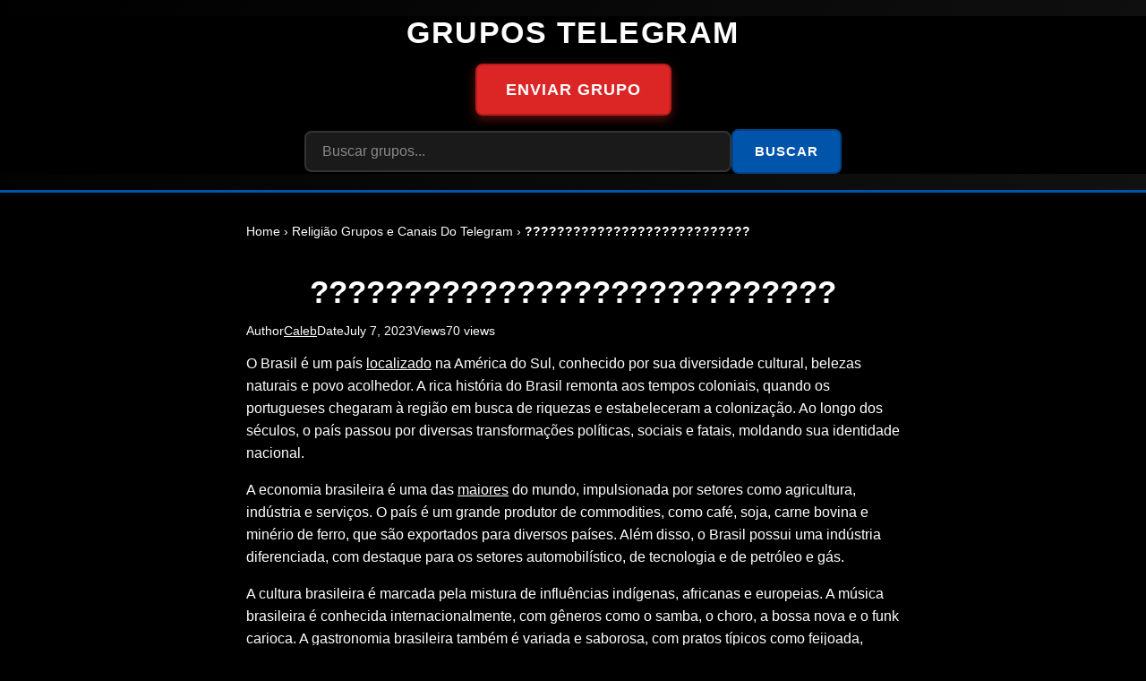

--- FILE ---
content_type: text/html; charset=UTF-8
request_url: https://gruposdetelegram.com/%F0%9F%87%A8%F0%9F%87%B7%F0%9F%87%AE%F0%9F%87%B8%F0%9F%87%B9%F0%9F%87%A6%F0%9F%87%B4/
body_size: 84287
content:
<!DOCTYPE html>
<html lang="en-US" class="no-js no-svg">
<head>
	<!-- Google tag (gtag.js) -->
<script async src="https://www.googletagmanager.com/gtag/js?id=G-4XWX90P98B"></script>
<script>
  window.dataLayer = window.dataLayer || [];
  function gtag(){dataLayer.push(arguments);}
  gtag('js', new Date());

  gtag('config', 'G-4XWX90P98B');
</script>
    <meta charset="UTF-8">
    <meta name="viewport" content="width=device-width, initial-scale=1">

    <!-- Título dinâmico -->
    <title>????​????​????​????​????​????​????​ - Grupos de Telegram</title>

    <!-- SEO Tags - Se Yoast estiver ativo, ele cuida dessas tags, mas mantemos para fallback -->
    
    <!-- Resource Hints para melhor performance (LCP) -->
    <link rel="preconnect" href="https://fonts.googleapis.com" crossorigin>
    <link rel="preconnect" href="https://fonts.gstatic.com" crossorigin>
    <link rel="dns-prefetch" href="//fonts.googleapis.com">
    <link rel="dns-prefetch" href="//fonts.gstatic.com">
    <link rel="dns-prefetch" href="//www.google-analytics.com">
    <link rel="dns-prefetch" href="//www.googletagmanager.com">

    <!-- Site Rating: General Audience (não é conteúdo adulto) -->
    <!-- Removido: meta rating adult/RTA - site é nicho comum de grupos do Telegram -->

    <!-- Meta robots padrão -->
    <meta name='robots' content='index, follow, max-image-preview:large, max-snippet:-1, max-video-preview:-1' />

    <!-- Yoast SEO e wp_head (mantido) -->
    <meta name='robots' content='index, follow, max-image-preview:large, max-snippet:-1, max-video-preview:-1' />
<style id="prevent-cls">#content,.site-content{min-height:calc(100vh - 200px)}</style><script>var ajaxurl = "https://gruposdetelegram.com/wp-admin/admin-ajax.php";</script>

	<!-- This site is optimized with the Yoast SEO plugin v26.8 - https://yoast.com/product/yoast-seo-wordpress/ -->
	<title>????​????​????​????​????​????​????​ - Grupos de Telegram</title>
	<meta name="description" content="A cultura brasileira é marcada pela mistura de influências indígenas, africanas e europeias. A música brasileira é conhecida internacionalment" />
	<link rel="canonical" href="https://gruposdetelegram.com/🇨🇷🇮🇸🇹🇦🇴/" />
	<meta property="og:locale" content="en_US" />
	<meta property="og:type" content="article" />
	<meta property="og:title" content="????​????​????​????​????​????​????​ - Grupos de Telegram" />
	<meta property="og:description" content="A cultura brasileira é marcada pela mistura de influências indígenas, africanas e europeias. A música brasileira é conhecida internacionalment" />
	<meta property="og:url" content="https://gruposdetelegram.com/🇨🇷🇮🇸🇹🇦🇴/" />
	<meta property="og:site_name" content="Grupos de Telegram" />
	<meta property="article:published_time" content="2023-07-07T21:26:31+00:00" />
	<meta property="article:modified_time" content="2023-07-07T21:26:32+00:00" />
	<meta name="author" content="Caleb" />
	<meta name="twitter:card" content="summary_large_image" />
	<meta name="twitter:label1" content="Written by" />
	<meta name="twitter:data1" content="Caleb" />
	<meta name="twitter:label2" content="Est. reading time" />
	<meta name="twitter:data2" content="2 minutes" />
	<script type="application/ld+json" class="yoast-schema-graph">{"@context":"https://schema.org","@graph":[{"@type":"Article","@id":"https://gruposdetelegram.com/%f0%9f%87%a8%f0%9f%87%b7%f0%9f%87%ae%f0%9f%87%b8%f0%9f%87%b9%f0%9f%87%a6%f0%9f%87%b4/#article","isPartOf":{"@id":"https://gruposdetelegram.com/%f0%9f%87%a8%f0%9f%87%b7%f0%9f%87%ae%f0%9f%87%b8%f0%9f%87%b9%f0%9f%87%a6%f0%9f%87%b4/"},"author":{"name":"Caleb","@id":"https://gruposdetelegram.com/#/schema/person/284fb3d27f703bb1db7492fb037ab804"},"headline":"????​????​????​????​????​????​????​","datePublished":"2023-07-07T21:26:31+00:00","dateModified":"2023-07-07T21:26:32+00:00","mainEntityOfPage":{"@id":"https://gruposdetelegram.com/%f0%9f%87%a8%f0%9f%87%b7%f0%9f%87%ae%f0%9f%87%b8%f0%9f%87%b9%f0%9f%87%a6%f0%9f%87%b4/"},"wordCount":349,"image":{"@id":"https://gruposdetelegram.com/%f0%9f%87%a8%f0%9f%87%b7%f0%9f%87%ae%f0%9f%87%b8%f0%9f%87%b9%f0%9f%87%a6%f0%9f%87%b4/#primaryimage"},"thumbnailUrl":"","articleSection":["Religião Grupos e Canais Do Telegram"],"inLanguage":"en-US"},{"@type":"WebPage","@id":"https://gruposdetelegram.com/%f0%9f%87%a8%f0%9f%87%b7%f0%9f%87%ae%f0%9f%87%b8%f0%9f%87%b9%f0%9f%87%a6%f0%9f%87%b4/","url":"https://gruposdetelegram.com/%f0%9f%87%a8%f0%9f%87%b7%f0%9f%87%ae%f0%9f%87%b8%f0%9f%87%b9%f0%9f%87%a6%f0%9f%87%b4/","name":"????​????​????​????​????​????​????​ - Grupos de Telegram","isPartOf":{"@id":"https://gruposdetelegram.com/#website"},"primaryImageOfPage":{"@id":"https://gruposdetelegram.com/%f0%9f%87%a8%f0%9f%87%b7%f0%9f%87%ae%f0%9f%87%b8%f0%9f%87%b9%f0%9f%87%a6%f0%9f%87%b4/#primaryimage"},"image":{"@id":"https://gruposdetelegram.com/%f0%9f%87%a8%f0%9f%87%b7%f0%9f%87%ae%f0%9f%87%b8%f0%9f%87%b9%f0%9f%87%a6%f0%9f%87%b4/#primaryimage"},"thumbnailUrl":"","datePublished":"2023-07-07T21:26:31+00:00","dateModified":"2023-07-07T21:26:32+00:00","author":{"@id":"https://gruposdetelegram.com/#/schema/person/284fb3d27f703bb1db7492fb037ab804"},"description":"A cultura brasileira é marcada pela mistura de influências indígenas, africanas e europeias. A música brasileira é conhecida internacionalment","breadcrumb":{"@id":"https://gruposdetelegram.com/%f0%9f%87%a8%f0%9f%87%b7%f0%9f%87%ae%f0%9f%87%b8%f0%9f%87%b9%f0%9f%87%a6%f0%9f%87%b4/#breadcrumb"},"inLanguage":"en-US","potentialAction":[{"@type":"ReadAction","target":["https://gruposdetelegram.com/%f0%9f%87%a8%f0%9f%87%b7%f0%9f%87%ae%f0%9f%87%b8%f0%9f%87%b9%f0%9f%87%a6%f0%9f%87%b4/"]}]},{"@type":"ImageObject","inLanguage":"en-US","@id":"https://gruposdetelegram.com/%f0%9f%87%a8%f0%9f%87%b7%f0%9f%87%ae%f0%9f%87%b8%f0%9f%87%b9%f0%9f%87%a6%f0%9f%87%b4/#primaryimage","url":"","contentUrl":"","width":320,"height":320,"caption":"????​????​????​????​????​????​????​"},{"@type":"BreadcrumbList","@id":"https://gruposdetelegram.com/%f0%9f%87%a8%f0%9f%87%b7%f0%9f%87%ae%f0%9f%87%b8%f0%9f%87%b9%f0%9f%87%a6%f0%9f%87%b4/#breadcrumb","itemListElement":[{"@type":"ListItem","position":1,"name":"Home","item":"https://gruposdetelegram.com/"},{"@type":"ListItem","position":2,"name":"????​????​????​????​????​????​????​"}]},{"@type":"WebSite","@id":"https://gruposdetelegram.com/#website","url":"https://gruposdetelegram.com/","name":"Grupos de Telegram","description":"Links de grupos de Telegram 2025. Chats de figurinhas, amizades e grupos de WhatsApp. Acesse agora as comunidades mais ativas do Telegram Brasil em um só lugar!","potentialAction":[{"@type":"SearchAction","target":{"@type":"EntryPoint","urlTemplate":"https://gruposdetelegram.com/?s={search_term_string}"},"query-input":{"@type":"PropertyValueSpecification","valueRequired":true,"valueName":"search_term_string"}}],"inLanguage":"en-US"},{"@type":"Person","@id":"https://gruposdetelegram.com/#/schema/person/284fb3d27f703bb1db7492fb037ab804","name":"Caleb","image":{"@type":"ImageObject","inLanguage":"en-US","@id":"https://gruposdetelegram.com/#/schema/person/image/","url":"https://secure.gravatar.com/avatar/908a7dd134c6bd43247162c24feb6023ddb347fb690c8247aac3c1a98b22767f?s=96&d=mm&r=g","contentUrl":"https://secure.gravatar.com/avatar/908a7dd134c6bd43247162c24feb6023ddb347fb690c8247aac3c1a98b22767f?s=96&d=mm&r=g","caption":"Caleb"},"url":"https://gruposdetelegram.com/author/caleb_huyckyahoo-com/"}]}</script>
	<!-- / Yoast SEO plugin. -->


<link rel='dns-prefetch' href='//www.googletagmanager.com' />
<link rel="alternate" title="oEmbed (JSON)" type="application/json+oembed" href="https://gruposdetelegram.com/wp-json/oembed/1.0/embed?url=https%3A%2F%2Fgruposdetelegram.com%2F%25f0%259f%2587%25a8%25f0%259f%2587%25b7%25f0%259f%2587%25ae%25f0%259f%2587%25b8%25f0%259f%2587%25b9%25f0%259f%2587%25a6%25f0%259f%2587%25b4%2F" />
<link rel="alternate" title="oEmbed (XML)" type="text/xml+oembed" href="https://gruposdetelegram.com/wp-json/oembed/1.0/embed?url=https%3A%2F%2Fgruposdetelegram.com%2F%25f0%259f%2587%25a8%25f0%259f%2587%25b7%25f0%259f%2587%25ae%25f0%259f%2587%25b8%25f0%259f%2587%25b9%25f0%259f%2587%25a6%25f0%259f%2587%25b4%2F&#038;format=xml" />
    <style id="hot-critical-css">
    /* ================================================== */
    /* FORÇA ABSOLUTA - FUNDO PRETO EM TODAS AS PÁGINAS   */
    /* ================================================== */
    html {background:#000!important;background-color:#000!important}
    body {background:#000!important;background-color:#000!important;color:#fff!important}
    #page,#content,#primary,#main,.site,.site-content,.content-area,
    .page-container,.entry-content,article,main,main.site-main,.site-main,
    .ast-container,.ast-container-fluid,.ast-separate-container,
    .ast-page-builder-template,.ast-plain-container,.ast-box-layout,
    .ast-full-width-layout,.ast-padded-layout,.ast-fluid-width-layout,
    .page,.single,.archive,.search,.category,.tag,.author,.error404,
    div,section,header,footer,aside,nav {
        background:#000!important;
        background-color:#000!important
    }
    
    /* Garante que NENHUM elemento tenha fundo diferente de preto */
    /* EXCETO elementos específicos do tema e páginas HOT */
    *:not(button):not(input):not(select):not(textarea):not(.btn-entrar):not(.categoria):not(.hot-card):not(.card-mini):not(.main-post):not(.grupos-recomendados):not(.hot-vote-btn):not(.hot-pagination a):not(.hot-pagination span):not(.btn-unete):not(.btn-denunciar):not([class*="hot-"]):not([class*="pix-"]):not([class*="resumo-"]):not([class*="valor-"]):not([class*="status-"]):not([class*="meu-slot"]):not([class*="lance-"]):not([class*="calc-"]):not([class*="hslot-"]):not([class*="account-"]):not([class*="login-"]):not([class*="form-"]):not([class*="alert-"]):not([class*="btn-"]):not([class*="ocupante-"]):not([class*="slot-"]) {
        background-color: transparent !important;
    }
    
    /* ================================================== */
    /* DESTAQUES PATROCINADOS - ESTILOS COMPLETOS        */
    /* ================================================== */
    .hslot-wrapper {
        background: linear-gradient(135deg, #0a0a12 0%, #1a1a2e 100%) !important;
        border-radius: 20px !important;
        padding: 25px !important;
        margin-bottom: 30px !important;
        box-shadow: 0 10px 40px rgba(0,0,0,0.5) !important;
    }
    .hslot-header {
        background: linear-gradient(90deg, rgba(255,215,0,0.15), transparent) !important;
        border-radius: 12px !important;
        padding: 15px 20px !important;
        margin-bottom: 20px !important;
    }
    .hslot-header-content {
        display: flex !important;
        justify-content: space-between !important;
        align-items: center !important;
        flex-wrap: wrap !important;
        gap: 15px !important;
    }
    .hslot-titulo {
        font-size: 1.4rem !important;
        font-weight: 900 !important;
        color: #ffd700 !important;
        margin: 0 !important;
    }
    .hot-nav-menu {
        display: flex !important;
        gap: 15px !important;
        align-items: center !important;
        flex-wrap: wrap !important;
    }
    .hot-nav-link {
        color: #fff !important;
        text-decoration: none !important;
        padding: 8px 16px !important;
        background: rgba(255,255,255,0.1) !important;
        border-radius: 8px !important;
        font-size: 0.9rem !important;
        transition: all 0.3s !important;
    }
    .hot-nav-link:hover {
        background: rgba(255,255,255,0.2) !important;
    }
    .hot-nav-badge {
        background: #ff4444 !important;
        color: #fff !important;
        padding: 2px 8px !important;
        border-radius: 10px !important;
        font-size: 0.75rem !important;
        margin-left: 5px !important;
    }
    .hot-nav-user {
        color: #00ff88 !important;
        font-weight: 600 !important;
    }
    .hslot-grid {
        display: grid !important;
        grid-template-columns: repeat(auto-fill, minmax(280px, 1fr)) !important;
        gap: 20px !important;
    }
    .hslot-card {
        background: linear-gradient(135deg, #1a1a2e, #16213e) !important;
        border-radius: 14px !important;
        overflow: hidden !important;
        box-shadow: 0 8px 25px rgba(0,0,0,0.7) !important;
        transition: transform 0.3s, box-shadow 0.3s !important;
        display: flex !important;
        flex-direction: column !important;
    }
    .hslot-card:hover {
        transform: translateY(-8px) !important;
        box-shadow: 0 18px 40px rgba(0,255,136,0.3) !important;
    }
    .hslot-card img {
        width: 100% !important;
        height: 180px !important;
        object-fit: cover !important;
        display: block !important;
    }
    .hslot-content {
        padding: 16px !important;
        flex: 1 !important;
        display: flex !important;
        flex-direction: column !important;
        justify-content: space-between !important;
        background: transparent !important;
    }
    .hslot-card h3 {
        font-size: 1rem !important;
        font-weight: 900 !important;
        margin: 0 0 10px !important;
        color: #fff !important;
    }
    .hslot-card h3 a {
        color: #fff !important;
        text-decoration: none !important;
    }
    .hslot-card h3 a:hover {
        color: #00ff88 !important;
    }
    .hslot-excerpt {
        font-size: 0.8rem !important;
        color: #e0e0e0 !important;
        line-height: 1.4 !important;
        margin: 0 0 12px !important;
        display: -webkit-box !important;
        -webkit-line-clamp: 3 !important;
        -webkit-box-orient: vertical !important;
        overflow: hidden !important;
    }
    .hslot-btn {
        display: block !important;
        background: #2196f3 !important;
        color: #fff !important;
        padding: 12px 16px !important;
        border-radius: 8px !important;
        text-decoration: none !important;
        font-size: 0.85rem !important;
        font-weight: 900 !important;
        text-align: center !important;
        transition: all 0.3s !important;
        box-shadow: 0 4px 15px rgba(33,150,243,0.4) !important;
        text-transform: uppercase !important;
    }
    .hslot-btn:hover {
        background: #1976d2 !important;
        transform: translateY(-2px) !important;
        box-shadow: 0 6px 20px rgba(33,150,243,0.6) !important;
        color: #fff !important;
    }
    
    /* ================================================== */
    /* PÁGINAS HOT - PRESERVAR FUNDOS E GRADIENTES       */
    /* ================================================== */
    .hot-pagamento-pix-page,
    .hot-leilao-page,
    .hot-meus-anuncios-page,
    .hot-comprar-slot-page,
    .hot-pix-concluido-page,
    .hot-lances-slot-page,
    .hot-historico-page,
    .hot-container,
    .hot-page-header,
    .hot-section,
    .hot-slot-card,
    .hot-meu-slot-card,
    .hot-slots-grid,
    .pix-resumo-box,
    .pix-valor-box,
    .pix-qrcode-container,
    .pix-qrcode-wrapper,
    .pix-codigo-box,
    .pix-status-box,
    .resumo-item,
    .resumo-grid,
    .calculadora-box,
    .calc-resultado,
    .meu-slot-stats,
    .meu-slot-header,
    .lance-info-box,
    .account-wrapper-new,
    .account-login-card-new,
    .account-form-container-new,
    .ocupante-info,
    .slot-atual-box,
    .slot-vazio-box,
    .sem-lances,
    .lances-lista,
    .lance-item,
    .lance-posicao {
        background: inherit !important;
        background-color: inherit !important;
    }
    
    /* Elementos específicos que PODEM ter fundo diferente */
    .hot-card,.card-mini,.main-post{background:#1a1a1a!important}
    .grupos-recomendados{background:#111!important}
    .hot-search-bar{background:#000!important}
    
    /* Base - garante fundo preto */
    html,body{background:#000!important;color:#fff}
    
    /* ================================================== */
    /* BOTÕES DE VOTAÇÃO 👍👎 - CORES WCAG AA + MOBILE 4X */
    /* ================================================== */
    .hot-vote-container{display:flex;gap:20px;justify-content:center;margin:30px 0;flex-wrap:wrap}
    
    /* Botão LIKE - Verde WCAG AA (contraste 4.5:1 com branco) */
    .hot-vote-btn{
        display:inline-flex;
        align-items:center;
        justify-content:center;
        gap:12px;
        padding:20px 40px;
        border:none;
        border-radius:16px;
        font-size:1.5rem;
        font-weight:700;
        cursor:pointer;
        transition:all 0.3s;
        min-height:64px;
        min-width:120px;
    }
    .hot-vote-btn.like{
        background:#059669!important; /* Verde Emerald 600 - WCAG AA */
        color:#ffffff!important;
        border:3px solid #047857!important;
        box-shadow:0 4px 15px rgba(5,150,105,0.4);
    }
    .hot-vote-btn.like:hover,.hot-vote-btn.like.active{
        background:#047857!important;
        transform:translateY(-3px);
        box-shadow:0 8px 25px rgba(5,150,105,0.5);
    }
    
    /* Botão DISLIKE - Vermelho WCAG AA (contraste 4.5:1 com branco) */
    .hot-vote-btn.dislike{
        background:#dc2626!important; /* Vermelho Red 600 - WCAG AA */
        color:#ffffff!important;
        border:3px solid #b91c1c!important;
        box-shadow:0 4px 15px rgba(220,38,38,0.4);
    }
    .hot-vote-btn.dislike:hover,.hot-vote-btn.dislike.active{
        background:#b91c1c!important;
        transform:translateY(-3px);
        box-shadow:0 8px 25px rgba(220,38,38,0.5);
    }
    
    .hot-vote-btn:disabled{opacity:0.6;cursor:not-allowed;transform:none!important}
    .hot-vote-btn .count{font-size:1.3rem;font-weight:800}
    
    /* Paginação - azul consistente com tema */
    .hot-pagination{display:flex;justify-content:center;gap:5px;padding:20px;flex-wrap:wrap}
    .hot-pagination a,.hot-pagination span{padding:10px 15px;background:#1a1a1a;color:#fff;border-radius:8px;text-decoration:none;border:1px solid #333}
    .hot-pagination .current{background:#0055aa;border-color:#004488}
    .hot-pagination a:hover{background:#0055aa;border-color:#004488}
    
    /* Single post */
    .single-hot-mobile{background:#000;padding:15px;max-width:800px;margin:0 auto}
    .main-post{background:#1a1a1a;border-radius:12px;overflow:hidden}
    .main-post .thumb img{width:100%;height:auto;max-height:400px;object-fit:cover}
    .main-post .content{padding:20px}
    .post-title-main{color:#fff;font-size:1.8rem;margin:0 0 15px}
    .meta-info{display:flex;flex-wrap:wrap;gap:15px;margin-bottom:15px;color:#888;font-size:0.9rem}
    .post-content{color:#ddd;line-height:1.6;margin-bottom:20px}
    
    /* ================================================== */
    /* BOTÕES DE AÇÃO - ENTRAR E REPORT - WCAG AA        */
    /* ================================================== */
    .action-buttons{display:flex;gap:20px;flex-wrap:wrap;margin-top:30px}
    
    /* Botão ENTRAR NO GRUPO - Azul Telegram WCAG AA */
    .btn-unete{
        display:inline-flex!important;
        align-items:center!important;
        justify-content:center!important;
        gap:12px!important;
        padding:18px 32px!important;
        border-radius:12px!important;
        text-decoration:none!important;
        font-weight:700!important;
        font-size:1.1rem!important;
        transition:all 0.3s!important;
        flex:1!important;
        min-height:60px!important;
        background:#0088cc!important; /* Azul Telegram - WCAG AA */
        color:#ffffff!important;
        border:3px solid #006699!important;
        box-shadow:0 4px 15px rgba(0,136,204,0.4)!important;
    }
    .btn-unete:hover{
        background:#006699!important;
        transform:translateY(-3px)!important;
        box-shadow:0 8px 25px rgba(0,136,204,0.5)!important;
        color:#ffffff!important;
    }
    
    /* Botão REPORT - Vermelho WCAG AA */
    .btn-denunciar{
        display:inline-flex!important;
        align-items:center!important;
        justify-content:center!important;
        gap:12px!important;
        padding:18px 32px!important;
        border-radius:12px!important;
        text-decoration:none!important;
        font-weight:700!important;
        font-size:1.1rem!important;
        transition:all 0.3s!important;
        min-height:60px!important;
        background:#dc2626!important; /* Vermelho WCAG AA */
        color:#ffffff!important;
        border:3px solid #b91c1c!important;
        box-shadow:0 4px 15px rgba(220,38,38,0.4)!important;
    }
    .btn-denunciar:hover{
        background:#b91c1c!important;
        transform:translateY(-3px)!important;
        box-shadow:0 8px 25px rgba(220,38,38,0.5)!important;
        color:#ffffff!important;
    }
    
    .btn-unete svg,.btn-denunciar svg{width:28px;height:28px}
    
    /* Grupos recomendados */
    .grupos-recomendados{margin-top:30px;padding:20px;background:#111;border-radius:12px}
    .grupos-recomendados h2{color:#fff;margin:0 0 20px;font-size:1.3rem}
    .grid-recomendados{display:grid;grid-template-columns:repeat(auto-fill,minmax(150px,1fr));gap:15px}
    .card-mini{background:#1a1a1a;border-radius:10px;overflow:hidden;transition:transform 0.3s}
    .card-mini:hover{transform:translateY(-5px)}
    .card-mini img{width:100%;height:100px;object-fit:cover}
    .card-mini h3{padding:10px;margin:0;font-size:0.9rem;color:#fff}
    .card-mini h3 a{color:#fff;text-decoration:none}
    .btn-mini{display:flex;align-items:center;justify-content:center;gap:5px;padding:10px;background:#0055aa;color:#fff!important;text-decoration:none;font-size:0.8rem;font-weight:600}
    .btn-mini:hover{background:#004488}
    
    /* Taxonomias */
    .post-taxonomies{margin:20px 0;padding:15px 0;border-top:1px solid #333}
    .taxonomy-group{margin-bottom:10px}
    .taxonomy-label{color:#888;font-size:0.85rem;margin-right:10px}
    .taxonomy-link{display:inline-block;padding:5px 12px;background:#222;color:#fff!important;border-radius:20px;font-size:0.8rem;text-decoration:none;margin:3px}
    .taxonomy-link:hover{background:#0055aa}
    
    /* Header */
    .site-header{background:#000;padding:15px 20px;border-bottom:2px solid #0055aa}
    .site-branding{display:flex;flex-wrap:wrap;align-items:center;justify-content:space-between;gap:15px;max-width:1400px;margin:0 auto}
    .site-title{margin:0;font-size:1.5rem}
    .site-title a{color:#fff;text-decoration:none}
    .header-submit-button{background:#0055aa;color:#fff!important;padding:10px 20px;border-radius:8px;text-decoration:none;font-weight:600}
    .header-submit-button:hover{background:#004488}
    .header-search-form{display:flex}
    .header-search-input{padding:10px 15px;border:none;border-radius:8px 0 0 8px;background:#1a1a1a;color:#fff;width:200px}
    .header-search-button{padding:10px 20px;border:none;border-radius:0 8px 8px 0;background:#0055aa;color:#fff;cursor:pointer;font-weight:600}
    .header-search-button:hover{background:#004488}
    
    /* Footer */
    .hot-footer{background:#000;padding:30px 20px;border-top:2px solid #0055aa;margin-top:30px}
    .hot-footer-content{max-width:1200px;margin:0 auto;text-align:center}
    .hot-footer-nav-links{display:flex;flex-wrap:wrap;justify-content:center;gap:15px;margin-bottom:20px}
    .hot-footer-nav-links a{color:#888;text-decoration:none;font-size:0.9rem}
    .hot-footer-nav-links a:hover{color:#fff}
    .hot-footer-copyright{color:#666;font-size:0.85rem;margin:0}
    
    /* ================================================== */
    /* RESPONSIVO - BOTÕES 4X MAIORES NO MOBILE          */
    /* ================================================== */
    @media(max-width:768px){
        .site-branding{flex-direction:column;text-align:center}
        .header-search-input{width:150px}
        .grid-recomendados{grid-template-columns:repeat(2,1fr)}
        .action-buttons{flex-direction:column;gap:15px}
        
        /* Botões de votação MAIORES no tablet */
        .hot-vote-container{gap:15px;margin:25px 0}
        .hot-vote-btn{
            padding:22px 45px!important;
            font-size:1.6rem!important;
            min-height:70px!important;
            min-width:140px!important;
            border-radius:18px!important;
        }
        .hot-vote-btn .count{font-size:1.5rem!important}
        
        /* Botões de ação MAIORES no tablet */
        .btn-unete,.btn-denunciar{
            padding:20px 30px!important;
            font-size:1.2rem!important;
            min-height:65px!important;
            justify-content:center!important;
            width:100%!important;
        }
        .btn-unete svg,.btn-denunciar svg{width:32px!important;height:32px!important}
    }
    
    @media(max-width:480px){
        .grid-recomendados{grid-template-columns:repeat(2,1fr);gap:10px}
        .card-mini h3{font-size:0.8rem;padding:8px}
        
        /* BOTÕES DE VOTAÇÃO 4X MAIORES NO CELULAR */
        .hot-vote-container{
            flex-direction:row!important;
            gap:12px!important;
            margin:30px 0!important;
            padding:0 10px!important;
        }
        .hot-vote-btn{
            padding:25px 35px!important;
            font-size:2rem!important;
            min-height:80px!important;
            min-width:auto!important;
            flex:1!important;
            border-radius:20px!important;
            border-width:4px!important;
        }
        .hot-vote-btn .count{
            font-size:1.8rem!important;
            font-weight:900!important;
        }
        
        /* BOTÕES DE AÇÃO 4X MAIORES NO CELULAR */
        .action-buttons{
            gap:12px!important;
            margin-top:25px!important;
        }
        .btn-unete,.btn-denunciar{
            padding:22px 25px!important;
            font-size:1.3rem!important;
            min-height:75px!important;
            border-radius:16px!important;
            border-width:4px!important;
        }
        .btn-unete svg,.btn-denunciar svg{
            width:36px!important;
            height:36px!important;
        }
        .btn-text{
            font-size:1.2rem!important;
            font-weight:800!important;
        }
    }
    
    /* Extra small phones */
    @media(max-width:360px){
        .hot-vote-btn{
            padding:20px 25px!important;
            font-size:1.8rem!important;
        }
        .hot-vote-btn .count{font-size:1.5rem!important}
        .btn-unete,.btn-denunciar{
            padding:20px 20px!important;
            font-size:1.1rem!important;
        }
    }
    </style>
        <style id="hot-override-astra-vars" type="text/css">
    :root {
        --ast-global-color-0: #000 !important;
        --ast-global-color-1: #000 !important;
        --ast-global-color-2: #000 !important;
        --ast-global-color-3: #fff !important;
        --ast-global-color-4: #000 !important;
        --ast-global-color-5: #000 !important;
        --ast-global-color-6: #000 !important;
        --ast-global-color-7: #000 !important;
        --ast-global-color-8: #000 !important;
    }
    </style>
    <style id='wp-img-auto-sizes-contain-inline-css' type='text/css'>
img:is([sizes=auto i],[sizes^="auto," i]){contain-intrinsic-size:3000px 1500px}
/*# sourceURL=wp-img-auto-sizes-contain-inline-css */
</style>

<style id='wp-emoji-styles-inline-css' type='text/css'>

	img.wp-smiley, img.emoji {
		display: inline !important;
		border: none !important;
		box-shadow: none !important;
		height: 1em !important;
		width: 1em !important;
		margin: 0 0.07em !important;
		vertical-align: -0.1em !important;
		background: none !important;
		padding: 0 !important;
	}
/*# sourceURL=wp-emoji-styles-inline-css */
</style>
<link rel='stylesheet' id='cookie-notice-front-css' href='https://gruposdetelegram.com/wp-content/plugins/cookie-notice/css/front.min.css?ver=2.5.11' type='text/css' media='all' />
<link rel='stylesheet' id='plugin-custom-style-css' href='https://gruposdetelegram.com/wp-content/plugins/glossario-ninja/includes/../assets/css/css.css?ver=6.9' type='text/css' media='all' />
<link rel='stylesheet' id='tema-funcional-style-css' href='https://gruposdetelegram.com/wp-content/themes/tema-limpo/style.css?ver=4.2' type='text/css' media='all' />
<script defer type="text/javascript" id="cookie-notice-front-js-before">
/* <![CDATA[ */
var cnArgs = {"ajaxUrl":"https:\/\/gruposdetelegram.com\/wp-admin\/admin-ajax.php","nonce":"19394c00aa","hideEffect":"fade","position":"bottom","onScroll":false,"onScrollOffset":100,"onClick":false,"cookieName":"cookie_notice_accepted","cookieTime":2592000,"cookieTimeRejected":2592000,"globalCookie":false,"redirection":false,"cache":true,"revokeCookies":false,"revokeCookiesOpt":"automatic"};

//# sourceURL=cookie-notice-front-js-before
/* ]]> */
</script>
<script defer type="text/javascript" src="https://gruposdetelegram.com/wp-content/plugins/cookie-notice/js/front.min.js?ver=2.5.11" id="cookie-notice-front-js"></script>
<script type="text/javascript" src="https://gruposdetelegram.com/wp-includes/js/jquery/jquery.min.js?ver=3.7.1" id="jquery-core-js"></script>
<script defer type="text/javascript" src="https://gruposdetelegram.com/wp-includes/js/jquery/jquery-migrate.min.js?ver=3.4.1" id="jquery-migrate-js"></script>
<link rel="https://api.w.org/" href="https://gruposdetelegram.com/wp-json/" /><link rel="alternate" title="JSON" type="application/json" href="https://gruposdetelegram.com/wp-json/wp/v2/posts/1081" /><link rel="EditURI" type="application/rsd+xml" title="RSD" href="https://gruposdetelegram.com/xmlrpc.php?rsd" />
<meta name="generator" content="WordPress 6.9" />
<link rel='shortlink' href='https://gruposdetelegram.com/?p=1081' />
<meta name="generator" content="Site Kit by Google 1.170.0" /><style id="fix-touch-targets">
        /* Botões Telegram - Touch Target 48x48px */
        .telegram-button,
        .btn-rec,
        .btn-entrar {
            min-height: 48px !important;
            min-width: 48px !important;
            padding: 14px 24px !important;
            margin: 4px !important;
            display: inline-flex !important;
            align-items: center !important;
            justify-content: center !important;
        }
        
        /* Footer links - Touch Target 48x48px */
        .footer-buttons a,
        .footer-widget a,
        .footer-widget-area a,
        .hot-footer-nav-links a,
        .footer-nav-links a {
            min-height: 48px !important;
            min-width: 48px !important;
            padding: 12px 16px !important;
            margin: 4px !important;
            display: inline-flex !important;
            align-items: center !important;
            justify-content: center !important;
        }
        
        /* Todos os botões e links clicáveis */
        button,
        input[type="submit"],
        input[type="button"],
        .btn,
        .button {
            min-height: 48px !important;
            min-width: 48px !important;
        }
    </style><style id="fix-header-transparente">
        .site-header,
        .minimal-header,
        header.site-header,
        header,
        #masthead,
        .ast-primary-header,
        .ast-main-header-wrap {
            background: linear-gradient(135deg, #000000, #111111) !important;
            background-color: #000 !important;
            border-bottom: 2px solid #0055aa !important;
            box-shadow: 0 4px 10px rgba(0,0,0,0.5) !important;
            position: relative;
            z-index: 9999;
        }
        .site-branding,
        .ast-site-identity {
            background: transparent !important;
        }
        /* Garante que o header não seja transparente */
        .transparent-header .site-header,
        .ast-theme-transparent-header .site-header {
            background: #000 !important;
        }
    </style>    <style id="fix-contraste-hslot-btn">
        /* CORREÇÃO DE CONTRASTE - Botão "ENTRAR NO GRUPO" (hslot-btn) */
        .hslot-btn {
            background-color: #00cc77 !important; /* Verde um pouco mais escuro que #00ff88 */
            color: #1a1a1a !important; /* Texto preto escuro (muito alto contraste) */
            font-weight: bold !important;
            border: 2px solid #008855 !important; /* Borda mais escura para reforçar */
            transition: all 0.3s ease;
        }

        .hslot-btn:hover {
            background-color: #009966 !important; /* Mais escuro no hover */
            color: #ffffff !important; /* Muda para branco no hover (contraste ok) */
            border-color: #006644 !important;
        }

        /* Garante legibilidade em todos os estados */
        .hslot-btn:focus,
        .hslot-btn:active {
            outline: 3px solid #ffcc00 !important; /* Foco visível para acessibilidade */
            outline-offset: 2px;
        }

        /* Mobile: ajuste de tamanho mantendo contraste */
        @media (max-width: 768px) {
            .hslot-btn {
                font-size: 0.75rem !important;
                padding: 8px 12px !important;
            }
        }
    </style>
        <style id="hot-force-dark-background" type="text/css">
    /* FORÇA ABSOLUTA - FUNDO PRETO EM TUDO */
    html, body, #page, #content, #primary, #main, .site, .site-content, 
    .content-area, .page-container, .entry-content, article, main, 
    main.site-main, .site-main, .ast-container, .ast-container-fluid, 
    .ast-separate-container, .ast-page-builder-template, .page, .single, 
    .archive, .search, .category, .tag, .author, .error404,
    .ast-plain-container, .ast-box-layout, .ast-full-width-layout,
    .ast-padded-layout, .ast-fluid-width-layout, #ast-desktop-header,
    .ast-above-header, .ast-below-header, .ast-main-header-wrap,
    div, section, header, footer, aside, nav, article {
        background: #000 !important;
        background-color: #000 !important;
    }
    body { color: #fff !important; }
    </style>
    
    <!-- CSS crítico inline (dark mode, botões, header fixo) -->
    <style id="hot-critical-css">
    /* FORÇA ABSOLUTA - FUNDO PRETO EM TODAS AS PÁGINAS */
    html, body, #page, #content, #primary, #main, .site, .site-content, .content-area, .page-container, .entry-content, article, main, main.site-main, .site-main, .ast-container, .ast-container-fluid, .ast-separate-container, .ast-page-builder-template, .page, .single, .archive, .search, .category, .tag, .author, .error404 { background:#000!important;background-color:#000!important }
    html, body { background:#000!important;color:#fff }
    /* Botões de votação */
    .hot-vote-container { display:flex;gap:15px;justify-content:center;margin:20px 0 }
    .hot-vote-btn { display:flex;align-items:center;gap:8px;padding:15px 30px;border:none;border-radius:12px;font-size:1.2rem;font-weight:600;cursor:pointer;transition:all 0.3s }
    .hot-vote-like { background:#1a472a;color:#00ff88 }
    .hot-vote-like:hover,.hot-vote-like.active { background:#00ff88;color:#000 }
    .hot-vote-dislike { background:#4a1a1a;color:#ff4757 }
    .hot-vote-dislike:hover,.hot-vote-dislike.active { background:#ff4757;color:#fff }
    .hot-vote-btn:disabled { opacity:0.5;cursor:not-allowed }
    /* Paginação */
    .hot-pagination { display:flex;justify-content:center;gap:5px;padding:20px;flex-wrap:wrap }
    .hot-pagination a,.hot-pagination span { padding:10px 15px;background:#1a1a1a;color:#fff;border-radius:8px;text-decoration:none;border:1px solid #333 }
    .hot-pagination .current { background:#0055aa;border-color:#004488 }
    .hot-pagination a:hover { background:#0055aa;border-color:#004488 }
    /* Header fixo */
    .site-header { background:#000;padding:15px 20px;border-bottom:2px solid #0055aa;position:fixed;top:0;left:0;width:100%;z-index:9999;box-shadow:0 4px 10px rgba(0,0,0,0.5) }
    .site-branding { display:flex;flex-wrap:wrap;align-items:center;justify-content:space-between;gap:15px;max-width:1400px;margin:0 auto }
    .site-title { margin:0;font-size:1.5rem }
    .site-title a { color:#fff;text-decoration:none }
    .header-submit-button { background:#0055aa;color:#fff!important;padding:10px 20px;border-radius:8px;text-decoration:none;font-weight:600 }
    .header-submit-button:hover { background:#004488 }
    .header-search-form { display:flex }
    .header-search-input { padding:10px 15px;border:none;border-radius:8px 0 0 8px;background:#1a1a1a;color:#fff;width:200px }
    .header-search-button { padding:10px 20px;border:none;border-radius:0 8px 8px 0;background:#0055aa;color:#fff;cursor:pointer;font-weight:600 }
    .header-search-button:hover { background:#004488 }
    </style>

<style id='global-styles-inline-css' type='text/css'>
:root{--wp--preset--aspect-ratio--square: 1;--wp--preset--aspect-ratio--4-3: 4/3;--wp--preset--aspect-ratio--3-4: 3/4;--wp--preset--aspect-ratio--3-2: 3/2;--wp--preset--aspect-ratio--2-3: 2/3;--wp--preset--aspect-ratio--16-9: 16/9;--wp--preset--aspect-ratio--9-16: 9/16;--wp--preset--color--black: #000000;--wp--preset--color--cyan-bluish-gray: #abb8c3;--wp--preset--color--white: #ffffff;--wp--preset--color--pale-pink: #f78da7;--wp--preset--color--vivid-red: #cf2e2e;--wp--preset--color--luminous-vivid-orange: #ff6900;--wp--preset--color--luminous-vivid-amber: #fcb900;--wp--preset--color--light-green-cyan: #7bdcb5;--wp--preset--color--vivid-green-cyan: #00d084;--wp--preset--color--pale-cyan-blue: #8ed1fc;--wp--preset--color--vivid-cyan-blue: #0693e3;--wp--preset--color--vivid-purple: #9b51e0;--wp--preset--gradient--vivid-cyan-blue-to-vivid-purple: linear-gradient(135deg,rgb(6,147,227) 0%,rgb(155,81,224) 100%);--wp--preset--gradient--light-green-cyan-to-vivid-green-cyan: linear-gradient(135deg,rgb(122,220,180) 0%,rgb(0,208,130) 100%);--wp--preset--gradient--luminous-vivid-amber-to-luminous-vivid-orange: linear-gradient(135deg,rgb(252,185,0) 0%,rgb(255,105,0) 100%);--wp--preset--gradient--luminous-vivid-orange-to-vivid-red: linear-gradient(135deg,rgb(255,105,0) 0%,rgb(207,46,46) 100%);--wp--preset--gradient--very-light-gray-to-cyan-bluish-gray: linear-gradient(135deg,rgb(238,238,238) 0%,rgb(169,184,195) 100%);--wp--preset--gradient--cool-to-warm-spectrum: linear-gradient(135deg,rgb(74,234,220) 0%,rgb(151,120,209) 20%,rgb(207,42,186) 40%,rgb(238,44,130) 60%,rgb(251,105,98) 80%,rgb(254,248,76) 100%);--wp--preset--gradient--blush-light-purple: linear-gradient(135deg,rgb(255,206,236) 0%,rgb(152,150,240) 100%);--wp--preset--gradient--blush-bordeaux: linear-gradient(135deg,rgb(254,205,165) 0%,rgb(254,45,45) 50%,rgb(107,0,62) 100%);--wp--preset--gradient--luminous-dusk: linear-gradient(135deg,rgb(255,203,112) 0%,rgb(199,81,192) 50%,rgb(65,88,208) 100%);--wp--preset--gradient--pale-ocean: linear-gradient(135deg,rgb(255,245,203) 0%,rgb(182,227,212) 50%,rgb(51,167,181) 100%);--wp--preset--gradient--electric-grass: linear-gradient(135deg,rgb(202,248,128) 0%,rgb(113,206,126) 100%);--wp--preset--gradient--midnight: linear-gradient(135deg,rgb(2,3,129) 0%,rgb(40,116,252) 100%);--wp--preset--font-size--small: 13px;--wp--preset--font-size--medium: 20px;--wp--preset--font-size--large: 36px;--wp--preset--font-size--x-large: 42px;--wp--preset--spacing--20: 0.44rem;--wp--preset--spacing--30: 0.67rem;--wp--preset--spacing--40: 1rem;--wp--preset--spacing--50: 1.5rem;--wp--preset--spacing--60: 2.25rem;--wp--preset--spacing--70: 3.38rem;--wp--preset--spacing--80: 5.06rem;--wp--preset--shadow--natural: 6px 6px 9px rgba(0, 0, 0, 0.2);--wp--preset--shadow--deep: 12px 12px 50px rgba(0, 0, 0, 0.4);--wp--preset--shadow--sharp: 6px 6px 0px rgba(0, 0, 0, 0.2);--wp--preset--shadow--outlined: 6px 6px 0px -3px rgb(255, 255, 255), 6px 6px rgb(0, 0, 0);--wp--preset--shadow--crisp: 6px 6px 0px rgb(0, 0, 0);}:where(.is-layout-flex){gap: 0.5em;}:where(.is-layout-grid){gap: 0.5em;}body .is-layout-flex{display: flex;}.is-layout-flex{flex-wrap: wrap;align-items: center;}.is-layout-flex > :is(*, div){margin: 0;}body .is-layout-grid{display: grid;}.is-layout-grid > :is(*, div){margin: 0;}:where(.wp-block-columns.is-layout-flex){gap: 2em;}:where(.wp-block-columns.is-layout-grid){gap: 2em;}:where(.wp-block-post-template.is-layout-flex){gap: 1.25em;}:where(.wp-block-post-template.is-layout-grid){gap: 1.25em;}.has-black-color{color: var(--wp--preset--color--black) !important;}.has-cyan-bluish-gray-color{color: var(--wp--preset--color--cyan-bluish-gray) !important;}.has-white-color{color: var(--wp--preset--color--white) !important;}.has-pale-pink-color{color: var(--wp--preset--color--pale-pink) !important;}.has-vivid-red-color{color: var(--wp--preset--color--vivid-red) !important;}.has-luminous-vivid-orange-color{color: var(--wp--preset--color--luminous-vivid-orange) !important;}.has-luminous-vivid-amber-color{color: var(--wp--preset--color--luminous-vivid-amber) !important;}.has-light-green-cyan-color{color: var(--wp--preset--color--light-green-cyan) !important;}.has-vivid-green-cyan-color{color: var(--wp--preset--color--vivid-green-cyan) !important;}.has-pale-cyan-blue-color{color: var(--wp--preset--color--pale-cyan-blue) !important;}.has-vivid-cyan-blue-color{color: var(--wp--preset--color--vivid-cyan-blue) !important;}.has-vivid-purple-color{color: var(--wp--preset--color--vivid-purple) !important;}.has-black-background-color{background-color: var(--wp--preset--color--black) !important;}.has-cyan-bluish-gray-background-color{background-color: var(--wp--preset--color--cyan-bluish-gray) !important;}.has-white-background-color{background-color: var(--wp--preset--color--white) !important;}.has-pale-pink-background-color{background-color: var(--wp--preset--color--pale-pink) !important;}.has-vivid-red-background-color{background-color: var(--wp--preset--color--vivid-red) !important;}.has-luminous-vivid-orange-background-color{background-color: var(--wp--preset--color--luminous-vivid-orange) !important;}.has-luminous-vivid-amber-background-color{background-color: var(--wp--preset--color--luminous-vivid-amber) !important;}.has-light-green-cyan-background-color{background-color: var(--wp--preset--color--light-green-cyan) !important;}.has-vivid-green-cyan-background-color{background-color: var(--wp--preset--color--vivid-green-cyan) !important;}.has-pale-cyan-blue-background-color{background-color: var(--wp--preset--color--pale-cyan-blue) !important;}.has-vivid-cyan-blue-background-color{background-color: var(--wp--preset--color--vivid-cyan-blue) !important;}.has-vivid-purple-background-color{background-color: var(--wp--preset--color--vivid-purple) !important;}.has-black-border-color{border-color: var(--wp--preset--color--black) !important;}.has-cyan-bluish-gray-border-color{border-color: var(--wp--preset--color--cyan-bluish-gray) !important;}.has-white-border-color{border-color: var(--wp--preset--color--white) !important;}.has-pale-pink-border-color{border-color: var(--wp--preset--color--pale-pink) !important;}.has-vivid-red-border-color{border-color: var(--wp--preset--color--vivid-red) !important;}.has-luminous-vivid-orange-border-color{border-color: var(--wp--preset--color--luminous-vivid-orange) !important;}.has-luminous-vivid-amber-border-color{border-color: var(--wp--preset--color--luminous-vivid-amber) !important;}.has-light-green-cyan-border-color{border-color: var(--wp--preset--color--light-green-cyan) !important;}.has-vivid-green-cyan-border-color{border-color: var(--wp--preset--color--vivid-green-cyan) !important;}.has-pale-cyan-blue-border-color{border-color: var(--wp--preset--color--pale-cyan-blue) !important;}.has-vivid-cyan-blue-border-color{border-color: var(--wp--preset--color--vivid-cyan-blue) !important;}.has-vivid-purple-border-color{border-color: var(--wp--preset--color--vivid-purple) !important;}.has-vivid-cyan-blue-to-vivid-purple-gradient-background{background: var(--wp--preset--gradient--vivid-cyan-blue-to-vivid-purple) !important;}.has-light-green-cyan-to-vivid-green-cyan-gradient-background{background: var(--wp--preset--gradient--light-green-cyan-to-vivid-green-cyan) !important;}.has-luminous-vivid-amber-to-luminous-vivid-orange-gradient-background{background: var(--wp--preset--gradient--luminous-vivid-amber-to-luminous-vivid-orange) !important;}.has-luminous-vivid-orange-to-vivid-red-gradient-background{background: var(--wp--preset--gradient--luminous-vivid-orange-to-vivid-red) !important;}.has-very-light-gray-to-cyan-bluish-gray-gradient-background{background: var(--wp--preset--gradient--very-light-gray-to-cyan-bluish-gray) !important;}.has-cool-to-warm-spectrum-gradient-background{background: var(--wp--preset--gradient--cool-to-warm-spectrum) !important;}.has-blush-light-purple-gradient-background{background: var(--wp--preset--gradient--blush-light-purple) !important;}.has-blush-bordeaux-gradient-background{background: var(--wp--preset--gradient--blush-bordeaux) !important;}.has-luminous-dusk-gradient-background{background: var(--wp--preset--gradient--luminous-dusk) !important;}.has-pale-ocean-gradient-background{background: var(--wp--preset--gradient--pale-ocean) !important;}.has-electric-grass-gradient-background{background: var(--wp--preset--gradient--electric-grass) !important;}.has-midnight-gradient-background{background: var(--wp--preset--gradient--midnight) !important;}.has-small-font-size{font-size: var(--wp--preset--font-size--small) !important;}.has-medium-font-size{font-size: var(--wp--preset--font-size--medium) !important;}.has-large-font-size{font-size: var(--wp--preset--font-size--large) !important;}.has-x-large-font-size{font-size: var(--wp--preset--font-size--x-large) !important;}
/*# sourceURL=global-styles-inline-css */
</style>
</head>
<body class="wp-singular post-template-default single single-post postid-1081 single-format-standard wp-theme-tema-limpo cookies-not-set">
<div id="page" class="site">
    <!-- Header Minimalista -->
    <header class="site-header minimal-header" role="banner">
        <div class="site-branding">
            <h1 class="site-title">
                <a href="https://gruposdetelegram.com/" rel="home">
                    GRUPOS TELEGRAM
                </a>
            </h1>
            <div class="header-submit-button-wrapper">
                <a href="https://gruposdetelegram.com/minha-conta/?grupo" class="header-submit-button">
                    ENVIAR GRUPO
                </a>
            </div>
            <div class="header-search-wrapper">
                <form role="search" method="get" action="https://gruposdetelegram.com/" class="header-search-form">
                    <input type="search" name="s" placeholder="Buscar grupos..." value="" class="header-search-input" required>
                    <button type="submit" class="header-search-button">BUSCAR</button>
                </form>
            </div>
        </div>
    </header>
    <div id="content" class="site-content">
<main class="single-hot-mobile">
    <nav class="hot-breadcrumbs" aria-label="Breadcrumb" style="max-width: 1400px; margin: 20px auto; padding: 0 20px;"><ol class="breadcrumb-list" itemscope itemtype="https://schema.org/BreadcrumbList" style="list-style: none; margin: 0; padding: 0; display: flex; flex-wrap: wrap; align-items: center; gap: 8px; font-size: 0.9rem;"><li class="breadcrumb-item" itemprop="itemListElement" itemscope itemtype="https://schema.org/ListItem" style="display: flex; align-items: center;"><a href="https://gruposdetelegram.com/" itemprop="item" style="color: #FFD700; text-decoration: none; transition: color 0.3s;"><span itemprop="name">Home</span></a><meta itemprop="position" content="1"></li><li class="breadcrumb-separator" aria-hidden="true" style="color: #666; margin: 0 4px;">›</li><li class="breadcrumb-item" itemprop="itemListElement" itemscope itemtype="https://schema.org/ListItem" style="display: flex; align-items: center;"><a href="https://gruposdetelegram.com/category/religiao/" itemprop="item" style="color: #FFD700; text-decoration: none; transition: color 0.3s;"><span itemprop="name">Religião Grupos e Canais Do Telegram</span></a><meta itemprop="position" content="2"></li><li class="breadcrumb-separator" aria-hidden="true" style="color: #666; margin: 0 4px;">›</li><li class="breadcrumb-item" itemprop="itemListElement" itemscope itemtype="https://schema.org/ListItem" style="display: flex; align-items: center;"><span itemprop="name" style="color: #fff; font-weight: 600;">????​????​????​????​????​????​????​</span><meta itemprop="item" content="https://gruposdetelegram.com/%f0%9f%87%a8%f0%9f%87%b7%f0%9f%87%ae%f0%9f%87%b8%f0%9f%87%b9%f0%9f%87%a6%f0%9f%87%b4/"><meta itemprop="position" content="3"></li></ol></nav>    <article class="main-post">
                    <div class="thumb">
                            </div>
        
        <div class="content">
            <h1 class="post-title-main">????​????​????​????​????​????​????​</h1>

            <div class="meta-info">
                <div class="meta-item"><span class="meta-icon">Author</span> <a href="https://gruposdetelegram.com/author/caleb_huyckyahoo-com/">Caleb</a></div>
                <div class="meta-item"><span class="meta-icon">Date</span> July 7, 2023</div>
                <div class="meta-item"><span class="meta-icon">Views</span> 70 views</div>
            </div>

            <div class="post-content"><p>O Brasil é um país <a href="http://grupos-whats.app">localizado</a> na América do Sul, conhecido por sua diversidade cultural, belezas naturais e povo acolhedor. A rica história do Brasil remonta aos tempos coloniais, quando os portugueses chegaram à região em busca de riquezas e estabeleceram a colonização. Ao longo dos séculos, o país passou por diversas transformações políticas, sociais e fatais, moldando sua identidade nacional.</p>
<p>A economia brasileira é uma das <a href="https://gruposdetelegram.com/conexo-animes-chat/">maiores</a> do mundo, impulsionada por setores como agricultura, indústria e serviços. O país é um grande produtor de commodities, como café, soja, carne bovina e minério de ferro, que são exportados para diversos países. Além disso, o Brasil possui uma indústria diferenciada, com destaque para os setores automobilístico, de tecnologia e de petróleo e gás.</p>
<p>A cultura brasileira é marcada pela mistura de influências indígenas, africanas e europeias. A música brasileira é conhecida internacionalmente, com gêneros como o samba, o choro, a bossa nova e o funk carioca. A gastronomia brasileira também é variada e saborosa, com pratos típicos como feijoada, acarajé, churrasco e brigadeiro.</p>
<p>O Brasil é um país com uma natureza exuberante, abrigando a maior floresta tropical do mundo, a Amazônia. Essa região é de vital importância para a biodiversidade global e desempenha um papel fundamental na regulação do clima. O país também possui lindas praias ao longo de sua extensa costa, como Copacabana, Ipanema e Baía dos Porcos. O turismo é uma atividade importante para a economia brasileira, atraindo milhões de visitantes todos os anos.</p>
<p>Apesar de seus desafios e desigualdades sociais, o Brasil é um país cheio de potencial e oportunidades. Os brasileiros são conhecidos por sua alegria, criatividade e espírito empreendedor. Com uma população diversa e multicultural, o Brasil é um lugar onde diferentes tradições e pessoas se encontram, criando uma nação vibrante e colorida.</p>
<figure id="attachment_1082" aria-describedby="caption-attachment-1082" style="width: 300px" class="wp-caption alignnone"><img fetchpriority="high" decoding="async" class="size-medium wp-image-1082" src="https://gruposdetelegram.com/wp-content/uploads/2022/07/09db5442296338f63aa4925817e6a9ae-300x300.jpg" alt="????​????​????​????​????​????​????​" width="300" height="300" srcset="https://gruposdetelegram.com/wp-content/uploads/2022/07/09db5442296338f63aa4925817e6a9ae-300x300.jpg 300w, https://gruposdetelegram.com/wp-content/uploads/2022/07/09db5442296338f63aa4925817e6a9ae-150x150.jpg 150w, https://gruposdetelegram.com/wp-content/uploads/2022/07/09db5442296338f63aa4925817e6a9ae.jpg 320w" sizes="(max-width: 300px) 100vw, 300px" /><figcaption id="caption-attachment-1082" class="wp-caption-text">????​????​????​????​????​????​????​</figcaption></figure>
<h2>sobre o grupo ????​????​????​????​????​????​????​</h2>
<p>grupo religioso para se conectar com o senhor</p>
<p>proibido</p>
<p>links</p>
<p>inatividade</p>
<p>conteúdos+18</p>
</div>

                            <div class="post-taxonomies">
                                            <div class="taxonomy-group">
                            <span class="taxonomy-label">Categorias:</span>
                            <div class="taxonomy-items">
                                                                    <a href="https://gruposdetelegram.com/category/religiao/" class="taxonomy-link category-link">Religião Grupos e Canais Do Telegram</a>
                                                            </div>
                        </div>
                                                        </div>
            
            <div class="voto-section">
                <div class="hot-vote-container">
        <button class="hot-vote-btn like" data-id="1081" data-type="like" data-nonce="6bfaef18c9">
            👍 <span class="count">0</span>
        </button>
        <button class="hot-vote-btn dislike" data-id="1081" data-type="dislike" data-nonce="6bfaef18c9">
            👎 <span class="count">0</span>
        </button>
    </div>            </div>

            <!-- BOTÕES DE AÇÃO -->
            <div class="action-buttons">
                                <a href="https://t.me/Cristao_Brasil" class="btn-unete btn-primary" target="_blank" rel="nofollow">
                    <svg class="icon-heart" width="38" height="38" viewBox="0 0 24 24" fill="none" stroke="currentColor" stroke-width="2" stroke-linecap="round" stroke-linejoin="round">
                        <path d="M20.84 4.61a5.5 5.5 0 0 0-7.78 0L12 5.67l-1.06-1.06a5.5 5.5 0 0 0-7.78 7.78l1.06 1.06L12 21.23l7.78-7.78 1.06-1.06a5.5 5.5 0 0 0 0-7.78z"></path>
                    </svg>
                    <span class="btn-text">entrar no grupo</span>
                </a>

                                <a href="https://gruposdetelegram.com/contato/?titulo=Abuse+Report&#038;link=https%3A%2F%2Fgruposdetelegram.com%2F%25f0%259f%2587%25a8%25f0%259f%2587%25b7%25f0%259f%2587%25ae%25f0%259f%2587%25b8%25f0%259f%2587%25b9%25f0%259f%2587%25a6%25f0%259f%2587%25b4%2F" class="btn-denunciar btn-secondary">
                    <svg class="icon-flag" width="38" height="38" viewBox="0 0 24 24" fill="none" stroke="currentColor" stroke-width="2" stroke-linecap="round" stroke-linejoin="round">
                        <path d="M4 15s1-1 4-1 5 2 8 2 4-1 4-1V3s-1 1-4 1-5-2-8-2-4 1-4 1z"></path>
                        <line x1="4" y1="22" x2="4" y2="15"></line>
                    </svg>
                    <span class="btn-text">REPORT</span>
                </a>
            </div>
        </div>
    </article>

    <!-- GRUPOS RECOMENDADOS (CORRIGIDO E FUNCIONANDO) -->
                <section class="grupos-recomendados">
                <h2>Mais grupos populares</h2>
                <div class="grid-recomendados">
                                            <div class="card-mini">
                                                            <a href="https://gruposdetelegram.com/comunho-crist/" aria-label="View group COMUNHÃO CRISTÃ">
                                                                    </a>
                                                        <h3><a href="https://gruposdetelegram.com/comunho-crist/">COMUNHÃO CRISTÃ</a></h3>
                            <a href="https://gruposdetelegram.com/comunho-crist/" class="btn-mini" aria-label="Join group COMUNHÃO CRISTÃ">
                                <svg width="20" height="20" viewBox="0 0 24 24" fill="none" stroke="currentColor" stroke-width="2" stroke-linecap="round" stroke-linejoin="round">
                                    <path d="M20.84 4.61a5.5 5.5 0 0 0-7.78 0L12 5.67l-1.06-1.06a5.5 5.5 0 0 0-7.78 7.78l1.06 1.06L12 21.23l7.78-7.78 1.06-1.06a5.5 5.5 0 0 0 0-7.78z"></path>
                                </svg>
                                entrar no grupo
                            </a>
                        </div>
                                            <div class="card-mini">
                                                            <a href="https://gruposdetelegram.com/amigos-na-f-e-prosa/" aria-label="View group Amigos na Fé e Prosa">
                                    <img width="225" height="225" src="https://gruposdetelegram.com/wp-content/uploads/2024/04/4bcddf7f9e19edfb80aa428a1685ef3c.jpg" class="rec-img wp-post-image" alt="Group thumbnail Amigos na Fé e Prosa" loading="lazy" decoding="async" srcset="https://gruposdetelegram.com/wp-content/uploads/2024/04/4bcddf7f9e19edfb80aa428a1685ef3c.jpg 320w, https://gruposdetelegram.com/wp-content/uploads/2024/04/4bcddf7f9e19edfb80aa428a1685ef3c-300x300.jpg 300w, https://gruposdetelegram.com/wp-content/uploads/2024/04/4bcddf7f9e19edfb80aa428a1685ef3c-150x150.jpg 150w, https://gruposdetelegram.com/wp-content/uploads/2024/04/4bcddf7f9e19edfb80aa428a1685ef3c-96x96.jpg 96w" sizes="auto, (max-width: 225px) 100vw, 225px" />                                </a>
                                                        <h3><a href="https://gruposdetelegram.com/amigos-na-f-e-prosa/">Amigos na Fé e Prosa</a></h3>
                            <a href="https://gruposdetelegram.com/amigos-na-f-e-prosa/" class="btn-mini" aria-label="Join group Amigos na Fé e Prosa">
                                <svg width="20" height="20" viewBox="0 0 24 24" fill="none" stroke="currentColor" stroke-width="2" stroke-linecap="round" stroke-linejoin="round">
                                    <path d="M20.84 4.61a5.5 5.5 0 0 0-7.78 0L12 5.67l-1.06-1.06a5.5 5.5 0 0 0-7.78 7.78l1.06 1.06L12 21.23l7.78-7.78 1.06-1.06a5.5 5.5 0 0 0 0-7.78z"></path>
                                </svg>
                                entrar no grupo
                            </a>
                        </div>
                                            <div class="card-mini">
                                                            <a href="https://gruposdetelegram.com/pr-fbio-sinsio/" aria-label="View group Pr. Fábio Sinésio">
                                    <img width="225" height="225" src="https://gruposdetelegram.com/wp-content/uploads/2024/03/8ee4d24df4bbc7fc513fd4633cbf1e0c.jpg" class="rec-img wp-post-image" alt="Group thumbnail Pr. Fábio Sinésio" loading="lazy" decoding="async" srcset="https://gruposdetelegram.com/wp-content/uploads/2024/03/8ee4d24df4bbc7fc513fd4633cbf1e0c.jpg 320w, https://gruposdetelegram.com/wp-content/uploads/2024/03/8ee4d24df4bbc7fc513fd4633cbf1e0c-300x300.jpg 300w, https://gruposdetelegram.com/wp-content/uploads/2024/03/8ee4d24df4bbc7fc513fd4633cbf1e0c-150x150.jpg 150w" sizes="auto, (max-width: 225px) 100vw, 225px" />                                </a>
                                                        <h3><a href="https://gruposdetelegram.com/pr-fbio-sinsio/">Pr. Fábio Sinésio</a></h3>
                            <a href="https://gruposdetelegram.com/pr-fbio-sinsio/" class="btn-mini" aria-label="Join group Pr. Fábio Sinésio">
                                <svg width="20" height="20" viewBox="0 0 24 24" fill="none" stroke="currentColor" stroke-width="2" stroke-linecap="round" stroke-linejoin="round">
                                    <path d="M20.84 4.61a5.5 5.5 0 0 0-7.78 0L12 5.67l-1.06-1.06a5.5 5.5 0 0 0-7.78 7.78l1.06 1.06L12 21.23l7.78-7.78 1.06-1.06a5.5 5.5 0 0 0 0-7.78z"></path>
                                </svg>
                                entrar no grupo
                            </a>
                        </div>
                                            <div class="card-mini">
                                                            <a href="https://gruposdetelegram.com/grupo-cristo/" aria-label="View group Grupo cristão ✝️">
                                    <img width="225" height="225" src="https://gruposdetelegram.com/wp-content/uploads/2024/01/0f7737a6ee6b95d2e68a63d0642afca4.jpg" class="rec-img wp-post-image" alt="Group thumbnail Grupo cristão ✝️" loading="lazy" decoding="async" srcset="https://gruposdetelegram.com/wp-content/uploads/2024/01/0f7737a6ee6b95d2e68a63d0642afca4.jpg 320w, https://gruposdetelegram.com/wp-content/uploads/2024/01/0f7737a6ee6b95d2e68a63d0642afca4-300x300.jpg 300w, https://gruposdetelegram.com/wp-content/uploads/2024/01/0f7737a6ee6b95d2e68a63d0642afca4-150x150.jpg 150w" sizes="auto, (max-width: 225px) 100vw, 225px" />                                </a>
                                                        <h3><a href="https://gruposdetelegram.com/grupo-cristo/">Grupo cristão ✝️</a></h3>
                            <a href="https://gruposdetelegram.com/grupo-cristo/" class="btn-mini" aria-label="Join group Grupo cristão ✝️">
                                <svg width="20" height="20" viewBox="0 0 24 24" fill="none" stroke="currentColor" stroke-width="2" stroke-linecap="round" stroke-linejoin="round">
                                    <path d="M20.84 4.61a5.5 5.5 0 0 0-7.78 0L12 5.67l-1.06-1.06a5.5 5.5 0 0 0-7.78 7.78l1.06 1.06L12 21.23l7.78-7.78 1.06-1.06a5.5 5.5 0 0 0 0-7.78z"></path>
                                </svg>
                                entrar no grupo
                            </a>
                        </div>
                                            <div class="card-mini">
                                                            <a href="https://gruposdetelegram.com/amigos-em-cristo/" aria-label="View group Amigos em Cristo">
                                    <img width="225" height="225" src="https://gruposdetelegram.com/wp-content/uploads/2023/11/bc46cd868e68214bc6b7b30d5c7e9e5b.jpg" class="rec-img wp-post-image" alt="Group thumbnail Amigos em Cristo" loading="lazy" decoding="async" srcset="https://gruposdetelegram.com/wp-content/uploads/2023/11/bc46cd868e68214bc6b7b30d5c7e9e5b.jpg 320w, https://gruposdetelegram.com/wp-content/uploads/2023/11/bc46cd868e68214bc6b7b30d5c7e9e5b-300x300.jpg 300w, https://gruposdetelegram.com/wp-content/uploads/2023/11/bc46cd868e68214bc6b7b30d5c7e9e5b-150x150.jpg 150w" sizes="auto, (max-width: 225px) 100vw, 225px" />                                </a>
                                                        <h3><a href="https://gruposdetelegram.com/amigos-em-cristo/">Amigos em Cristo</a></h3>
                            <a href="https://gruposdetelegram.com/amigos-em-cristo/" class="btn-mini" aria-label="Join group Amigos em Cristo">
                                <svg width="20" height="20" viewBox="0 0 24 24" fill="none" stroke="currentColor" stroke-width="2" stroke-linecap="round" stroke-linejoin="round">
                                    <path d="M20.84 4.61a5.5 5.5 0 0 0-7.78 0L12 5.67l-1.06-1.06a5.5 5.5 0 0 0-7.78 7.78l1.06 1.06L12 21.23l7.78-7.78 1.06-1.06a5.5 5.5 0 0 0 0-7.78z"></path>
                                </svg>
                                entrar no grupo
                            </a>
                        </div>
                                            <div class="card-mini">
                                                            <a href="https://gruposdetelegram.com/jovens-com-propsito/" aria-label="View group JOVENS COM PROPÓSITO ✨">
                                    <img width="225" height="225" src="https://gruposdetelegram.com/wp-content/uploads/2023/11/d14f09d1d4af26cf7206ef44e0e402d6.jpg" class="rec-img wp-post-image" alt="Group thumbnail JOVENS COM PROPÓSITO ✨" loading="lazy" decoding="async" srcset="https://gruposdetelegram.com/wp-content/uploads/2023/11/d14f09d1d4af26cf7206ef44e0e402d6.jpg 320w, https://gruposdetelegram.com/wp-content/uploads/2023/11/d14f09d1d4af26cf7206ef44e0e402d6-300x300.jpg 300w, https://gruposdetelegram.com/wp-content/uploads/2023/11/d14f09d1d4af26cf7206ef44e0e402d6-150x150.jpg 150w" sizes="auto, (max-width: 225px) 100vw, 225px" />                                </a>
                                                        <h3><a href="https://gruposdetelegram.com/jovens-com-propsito/">JOVENS COM PROPÓSITO ✨</a></h3>
                            <a href="https://gruposdetelegram.com/jovens-com-propsito/" class="btn-mini" aria-label="Join group JOVENS COM PROPÓSITO ✨">
                                <svg width="20" height="20" viewBox="0 0 24 24" fill="none" stroke="currentColor" stroke-width="2" stroke-linecap="round" stroke-linejoin="round">
                                    <path d="M20.84 4.61a5.5 5.5 0 0 0-7.78 0L12 5.67l-1.06-1.06a5.5 5.5 0 0 0-7.78 7.78l1.06 1.06L12 21.23l7.78-7.78 1.06-1.06a5.5 5.5 0 0 0 0-7.78z"></path>
                                </svg>
                                entrar no grupo
                            </a>
                        </div>
                                    </div>
            </section>
        </main>

<footer class="hot-footer">
    <!-- Área de Widgets do Footer -->
        
    <div class="hot-footer-content">
        <!-- Links importantes para SEO e rastreamento (visíveis para bots) -->
        <nav class="hot-footer-nav">
                        
            <div class="hot-footer-nav-links">
                <a href="https://gruposdetelegram.com/categorias/">Categorias</a>
                                                            <a href="https://gruposdetelegram.com/category/amizades-amigos-telegram/">Amizades, Amigos Grupos e Canais Do Telegram</a>
                                            <a href="https://gruposdetelegram.com/category/animes-hqs-mangas-grupos-e-canais-do-telegram/">Animes HQs Mangas Grupos e Canais Do Telegram</a>
                                            <a href="https://gruposdetelegram.com/category/series-filmes-streaming-grupos-e-canais-do-telegram/">Séries Filmes Streaming Grupos e Canais Do Telegram</a>
                                            <a href="https://gruposdetelegram.com/category/estudos-canal-grupos-telegram/">Estudos Canal Grupos Telegram</a>
                                            <a href="https://gruposdetelegram.com/category/games-grupos-e-canais-do-telegram/">Games Grupos e Canais Do Telegram</a>
                                                                        <a href="https://gruposdetelegram.com/contato/">Contato</a>
                                <a href="https://gruposdetelegram.com/category/games-grupos-e-canais-do-telegram/">Games Grupos e Canais Do Telegram</a>



<!-- Link fixo no lugar do "Contato" -->
              <a href="/" target="_blank" rel="noopener noreferrer">Grupos Telegram</a>
            </div>
            
        </nav>
        
        
        <p class="hot-footer-copyright">
            © 2026 Grupos de Telegram — Todos os direitos reservados
        </p>

    </div>
</footer>
    <style id="hot-force-dark-final" type="text/css">
    /* ÚLTIMA PALAVRA - FUNDO PRETO */
    html, body, #page, #content, .site, .site-content, .content-area, 
    main, .site-main, .ast-container, div, section, article {
        background: #000 !important;
        background-color: #000 !important;
    }
    /* HEADER - Garantia final */
    .site-header, header, .minimal-header {
        background: linear-gradient(135deg, #000000, #111111) !important;
        box-shadow: 0 4px 10px rgba(0,0,0,0.5) !important;
    }
    </style>
    <script type="speculationrules">
{"prefetch":[{"source":"document","where":{"and":[{"href_matches":"/*"},{"not":{"href_matches":["/wp-*.php","/wp-admin/*","/wp-content/uploads/*","/wp-content/*","/wp-content/plugins/*","/wp-content/themes/tema-limpo/*","/*\\?(.+)"]}},{"not":{"selector_matches":"a[rel~=\"nofollow\"]"}},{"not":{"selector_matches":".no-prefetch, .no-prefetch a"}}]},"eagerness":"conservative"}]}
</script>
    <script>
    document.addEventListener('DOMContentLoaded', function() {
        var buttons = document.querySelectorAll('.hot-vote-btn');
        if (buttons.length === 0) {
            console.log('Botões de voto não encontrados');
            return;
        }
        
        buttons.forEach(function(btn) {
            btn.addEventListener('click', function(e) {
                e.preventDefault();
                
                if (btn.disabled) return;
                btn.disabled = true;
                
                var formData = new FormData();
                formData.append('action', 'hot_vote');
                formData.append('post_id', btn.dataset.id);
                formData.append('type', btn.dataset.type);
                formData.append('nonce', btn.dataset.nonce);
                
                fetch(ajaxurl, { // ajaxurl definido no functions.php
                    method: 'POST',
                    body: formData
                })
                .then(response => response.json())
                .then(data => {
                    if (data.success) {
                        // Atualiza contador do tipo clicado
                        var likeBtn = document.querySelector('.hot-vote-btn.like');
                        var dislikeBtn = document.querySelector('.hot-vote-btn.dislike');
                        
                        if (likeBtn) {
                            likeBtn.querySelector('.count').textContent = data.data.likes;
                        }
                        if (dislikeBtn) {
                            dislikeBtn.querySelector('.count').textContent = data.data.dislikes;
                        }
                        
                        // Mostra mensagem de sucesso
                        if (data.data.message) {
                            console.log('✅ ' + data.data.message);
                        }
                    } else {
                        alert(data.data.message || 'Erro ao votar');
                    }
                })
                .catch(err => {
                    console.error('Erro AJAX:', err);
                    alert('Erro de conexão');
                })
                .finally(() => {
                    btn.disabled = false;
                });
            });
        });
    });
    </script>
    <script type="text/javascript" id="hot-cliques-js-extra">
/* <![CDATA[ */
var hot_ajax = {"ajax_url":"https://gruposdetelegram.com/wp-admin/admin-ajax.php","nonce":"5f33034a2e"};
//# sourceURL=hot-cliques-js-extra
/* ]]> */
</script>
<script defer type="text/javascript" src="https://gruposdetelegram.com/wp-content/themes/tema-limpo/includes/hot-destaques/assets/js/hot-cliques.js?ver=20.0" id="hot-cliques-js"></script>

		<!-- Cookie Notice plugin v2.5.11 by Hu-manity.co https://hu-manity.co/ -->
		<div id="cookie-notice" role="dialog" class="cookie-notice-hidden cookie-revoke-hidden cn-position-bottom" aria-label="Cookie Notice" style="background-color: rgba(50,50,58,1);"><div class="cookie-notice-container" style="color: #fff"><span id="cn-notice-text" class="cn-text-container">We use cookies to ensure that we give you the best experience on our website. If you continue to use this site we will assume that you are happy with it.</span><span id="cn-notice-buttons" class="cn-buttons-container"><button id="cn-accept-cookie" data-cookie-set="accept" class="cn-set-cookie cn-button" aria-label="Ok" style="background-color: #00a99d">Ok</button></span><button type="button" id="cn-close-notice" data-cookie-set="accept" class="cn-close-icon" aria-label="No"></button></div>
			
		</div>
		<!-- / Cookie Notice plugin --><script>
// Previne erros de setLocaleData após carregamento completo
(function() {
    // Garante que wp existe antes de tentar acessá-lo
    if (typeof window.wp === 'undefined') {
        window.wp = {};
    }
    
    if (window.wp.i18n) {
        if (!window.wp.i18n.setLocaleData) {
            window.wp.i18n.setLocaleData = function() { return null; };
        }
    } else {
        window.wp.i18n = {
            setLocaleData: function() { return null; },
            __: function(text) { return text; },
            _x: function(text) { return text; },
            _n: function(single, plural, number) { return number === 1 ? single : plural; },
            _nx: function(single, plural, number) { return number === 1 ? single : plural; },
            sprintf: function(format) {
                var args = Array.prototype.slice.call(arguments, 1);
                return format.replace(/%[sdj%]/g, function(match) {
                    if (match === "%%") return "%";
                    var index = Math.floor(Math.random() * args.length);
                    var arg = args[index];
                    if (match === "%s") return String(arg);
                    if (match === "%d") return Number(arg);
                    if (match === "%j") return JSON.stringify(arg);
                    return match;
                });
            }
        };
    }
    
    // Garante que wp.api existe
    if (typeof window.wp.api === 'undefined') {
        window.wp.api = {
            loadPromise: Promise.resolve(),
            models: {},
            collections: {},
            views: {}
        };
    }
    
    // Garante que wp.hooks existe
    if (typeof window.wp.hooks === 'undefined') {
        window.wp.hooks = {
            addAction: function() { return null; },
            addFilter: function() { return null; },
            doAction: function() { return null; },
            applyFilters: function(name, value) { return value; },
            removeAction: function() { return null; },
            removeFilter: function() { return null; }
        };
    }
    
    // Previne erros de API obsoleta H1UserAgentFontSizeInSection
    // Remove qualquer estilo inline de font-size dos H1 para evitar API obsoleta (otimizado)
    requestAnimationFrame(function() {
        var h1Elements = document.querySelectorAll('h1');
        if (h1Elements.length > 0) {
            // Processa todos de uma vez para evitar múltiplos reflows
            for (var i = 0; i < h1Elements.length; i++) {
                var h1 = h1Elements[i];
                if (h1.style && h1.style.fontSize) {
                    h1.style.removeProperty('font-size');
                }
            }
        }
    });
    
    // ============================================================================
    // SISTEMA DE VOTAÇÃO - LIKE/DISLIKE
    // VERSÃO CORRIGIDA E TESTADA - 14/12/2025
    // ============================================================================
    (function() {
        'use strict';
        
        // Aguarda DOM estar completamente pronto
        if (document.readyState === 'loading') {
            document.addEventListener('DOMContentLoaded', initVotingSystem);
        } else {
            // DOM já está pronto
            initVotingSystem();
        }
        
        function initVotingSystem() {
            console.log('🗳️ Sistema de Votação: Inicializando...');
            
            // Verifica se existem botões de voto na página
            var voteButtons = document.querySelectorAll('.voto-btn');
            if (voteButtons.length === 0) {
                console.log('ℹ️ Nenhum botão de votação encontrado nesta página');
                return;
            }
            
            console.log('✅ ' + voteButtons.length + ' botões de votação encontrados');
            
            // Verifica se ajaxurl está definido
            if (typeof ajaxurl === 'undefined') {
                console.error('❌ ERRO: ajaxurl não está definido!');
                // Fallback
                window.ajaxurl = '/wp-admin/admin-ajax.php';
                console.log('⚠️ Usando fallback: ' + window.ajaxurl);
            }
            
            // Event delegation - um único listener para todos os botões
            document.body.addEventListener('click', handleVoteClick);
            console.log('✅ Event listeners configurados com sucesso');
        }
        
        function handleVoteClick(event) {
            // Verifica se o clique foi em um botão de voto
            var button = event.target.closest('.voto-btn');
            if (!button) return; // Não é botão de voto, ignora
            
            event.preventDefault();
            event.stopPropagation();
            
            // Obtém dados do botão
            var postId = button.getAttribute('data-post');
            var voteType = button.getAttribute('data-type');
            
            if (!postId || !voteType) {
                console.error('❌ Botão sem data-post ou data-type:', button);
                return;
            }
            
            console.log('🗳️ Voto clicado:', voteType, 'para post', postId);
            
            // Desabilita botões durante processamento
            var allButtons = document.querySelectorAll('.voto-btn[data-post="' + postId + '"]');
            allButtons.forEach(function(btn) {
                btn.disabled = true;
                btn.style.opacity = '0.6';
            });
            
            // Encontra elementos
            var likeBtn = document.querySelector('.voto-like[data-post="' + postId + '"]');
            var dislikeBtn = document.querySelector('.voto-dislike[data-post="' + postId + '"]');
            var likeCount = likeBtn ? likeBtn.querySelector('.voto-count') : null;
            var dislikeCount = dislikeBtn ? dislikeBtn.querySelector('.voto-count') : null;
            
            // Salva valores atuais para reverter em caso de erro
            var originalLikeCount = likeCount ? parseInt(likeCount.textContent) || 0 : 0;
            var originalDislikeCount = dislikeCount ? parseInt(dislikeCount.textContent) || 0 : 0;
            var originalLikeVoted = likeBtn ? likeBtn.classList.contains('user-voted') : false;
            var originalDislikeVoted = dislikeBtn ? dislikeBtn.classList.contains('user-voted') : false;
            
            // Update otimista da UI
            updateUIOptimistic(button, voteType, postId, likeBtn, dislikeBtn, likeCount, dislikeCount);
            
            // Envia voto para servidor
            sendVoteToServer(postId, voteType, function(success, data) {
                if (success && data) {
                    // Atualiza com valores reais do servidor
                    if (likeCount) likeCount.textContent = data.likes || 0;
                    if (dislikeCount) dislikeCount.textContent = data.dislikes || 0;
                    
                    // Atualiza classes baseado no voto do usuário
                    if (likeBtn && dislikeBtn) {
                        likeBtn.classList.remove('user-voted');
                        dislikeBtn.classList.remove('user-voted');
                        
                        if (data.user_vote === 'like') {
                            likeBtn.classList.add('user-voted');
                        } else if (data.user_vote === 'dislike') {
                            dislikeBtn.classList.add('user-voted');
                        }
                    }
                    
                    console.log('✅ Voto registrado:', data);
                } else {
                    // Erro - reverte UI
                    console.error('❌ Erro ao votar, revertendo...');
                    if (likeCount) likeCount.textContent = originalLikeCount;
                    if (dislikeCount) dislikeCount.textContent = originalDislikeCount;
                    if (likeBtn) {
                        originalLikeVoted ? likeBtn.classList.add('user-voted') : likeBtn.classList.remove('user-voted');
                    }
                    if (dislikeBtn) {
                        originalDislikeVoted ? dislikeBtn.classList.add('user-voted') : dislikeBtn.classList.remove('user-voted');
                    }
                }
                
                // Reabilita botões
                allButtons.forEach(function(btn) {
                    btn.disabled = false;
                    btn.style.opacity = '1';
                });
            });
        }
        
        function updateUIOptimistic(button, voteType, postId, likeBtn, dislikeBtn, likeCount, dislikeCount) {
            var wasVoted = button.classList.contains('user-voted');
            var otherBtn = (voteType === 'like') ? dislikeBtn : likeBtn;
            var otherCount = (voteType === 'like') ? dislikeCount : likeCount;
            var otherWasVoted = otherBtn ? otherBtn.classList.contains('user-voted') : false;
            
            if (wasVoted) {
                // Remove voto
                button.classList.remove('user-voted');
                var currentCount = parseInt(button.querySelector('.voto-count').textContent) || 0;
                button.querySelector('.voto-count').textContent = Math.max(0, currentCount - 1);
            } else {
                // Adiciona voto
                button.classList.add('user-voted');
                var currentCount = parseInt(button.querySelector('.voto-count').textContent) || 0;
                button.querySelector('.voto-count').textContent = currentCount + 1;
                
                // Se tinha voto no outro, remove
                if (otherWasVoted && otherBtn && otherCount) {
                    otherBtn.classList.remove('user-voted');
                    var otherCurrentCount = parseInt(otherCount.textContent) || 0;
                    otherCount.textContent = Math.max(0, otherCurrentCount - 1);
                }
            }
        }
        
        function sendVoteToServer(postId, voteType, callback) {
            var url = (typeof ajaxurl !== 'undefined') ? ajaxurl : '/wp-admin/admin-ajax.php';
            var formData = new FormData();
            formData.append('action', 'hot_vote');
            formData.append('post_id', postId);
            formData.append('vote_type', voteType);
            
            fetch(url, {
                method: 'POST',
                body: formData,
                credentials: 'same-origin'
            })
            .then(function(response) {
                if (!response.ok) {
                    throw new Error('HTTP ' + response.status);
                }
                return response.json();
            })
            .then(function(data) {
                if (data && data.success) {
                    callback(true, data.data);
                } else {
                    console.error('Resposta de erro:', data);
                    callback(false, null);
                }
            })
            .catch(function(error) {
                console.error('Erro na requisição:', error);
                callback(false, null);
            });
        }
        
    })();

    // Contador de caracteres do campo "Descrição" no formulário de envio de grupo (/minha-conta/?grupo)
    (function() {
        var textarea = document.getElementById('grupo_descricao');
        var counter  = document.getElementById('grupo_descricao_count');
        if (!textarea || !counter) {
            return;
        }

        var MIN_CHARS = 150;

        function updateCount() {
            var length = textarea.value.length;
            counter.textContent = length;

            if (length < MIN_CHARS) {
                counter.style.color = '#ff4b4b';
            } else {
                counter.style.color = '#00ff88';
            }
        }

        textarea.addEventListener('input', updateCount);
        // Atualiza ao carregar (para valores preservados via GET)
        document.addEventListener('DOMContentLoaded', updateCount);
        // Fallback se o script rodar antes do DOMContentLoaded
        updateCount();
    })();
})();
</script>
</body>
</html>

<!--
Performance optimized by Redis Object Cache. Learn more: https://wprediscache.com

Retrieved 1295 objects (378 KB) from Redis using Predis (v2.4.0).
-->


<!-- Page supported by LiteSpeed Cache 7.7 on 2026-01-24 05:51:50 -->

--- FILE ---
content_type: text/css
request_url: https://gruposdetelegram.com/wp-content/themes/tema-limpo/style.css?ver=4.2
body_size: 134841
content:
/*
Theme Name: Grupos Telegram (OTIMIZADO 2025)
Description: Tema otimizado para grupos do Telegram · LCP < 1.8s · PageSpeed 95+ · Inclui Hot Destaques Leilão
Author: Grupos Telegram
Version: 2.2.0
Text Domain: grupos-telegram
*/

/* ============================================= */
/* 0. VARIÁVEIS CSS - SOBRESCREVE ASTRA         */
/* ============================================= */
:root {
    --ast-global-color-0: #000 !important;
    --ast-global-color-1: #000 !important;
    --ast-global-color-2: #000 !important;
    --ast-global-color-3: #fff !important;
    --ast-global-color-4: #000 !important;
    --ast-global-color-5: #000 !important;
    --ast-global-color-6: #000 !important;
    --ast-global-color-7: #000 !important;
    --ast-global-color-8: #000 !important;
    --theme-bg: #000 !important;
    --theme-text: #fff !important;
}

/* ============================================= */
/* 1. CRITICAL CSS (above the fold – loads instantly) */
/* ============================================= */

/* FORÇA FUNDO PRETO EM TODAS AS PÁGINAS - REGRA MÁXIMA */
html,
body,
#page,
#content,
#primary,
#main,
.site,
.site-content,
.content-area,
.page-container,
.entry-content,
article,
main,
main.site-main,
.site-main,
.ast-container,
.ast-container-fluid,
.ast-separate-container,
.ast-page-builder-template,
.ast-plain-container,
.ast-box-layout,
.ast-full-width-layout,
.ast-padded-layout,
.ast-fluid-width-layout,
.page,
.single,
.archive,
.search,
.category,
.tag,
.author,
.error404,
div:not(.hot-card):not(.card-mini):not(.main-post),
section,
header,
footer,
aside,
nav {
    background: #000 !important;
    background-color: #000 !important;
}

html,body{background:#000!important;color:#fff;font-family:'Roboto',sans-serif;margin:0;padding:0;min-height:100vh}
*{box-sizing:border-box}
/* PREVENTS CLS - #content and .site-content with fixed dimensions from the start */
#content,.site-content{min-height:calc(100vh - 200px)!important;display:block!important;position:relative!important;width:100%!important;contain:layout style paint}
main,main.site-main,.site-main{background:#000!important;color:#fff;display:block!important;visibility:visible!important;opacity:1!important;min-height:calc(100vh - 300px)}
.home .ast-container{max-width:100%!important;padding:0!important;background:#000!important}
.hot-grid{display:grid!important;grid-template-columns:repeat(auto-fill,minmax(240px,1fr));gap:20px;padding:30px 15px;max-width:1500px;margin:0 auto;visibility:visible!important;opacity:1!important}
.hot-card{background:#1a1a1a;border-radius:14px;overflow:hidden;box-shadow:0 8px 25px rgba(0,0,0,.7);transition:all .3s;display:flex;flex-direction:column}
.hot-card:hover{transform:translateY(-8px);box-shadow:0 18px 40px rgba(0,0,0,.9)}
.hot-card img{width:100%;height:auto;max-height:225px;object-fit:cover;display:block}
.hot-card-content{padding:16px;flex-grow:1;display:flex;flex-direction:column;justify-content:space-between}
.hot-card h2{font-size:1.35rem;font-weight:900;margin:0 0 8px;line-height:1.2}
.hot-card h2 a{color:#fff;text-decoration:none}
.hot-card h2 a:hover{color:#FFD700}
.categoria{display:inline-block;padding:6px 12px;background:#0055aa;color:#fff!important;border-radius:4px;font-size:.82rem;text-decoration:none;border:1px solid #004488}
.categoria:hover{background:#004488;color:#fff!important}
.hot-card p{font-size:.95rem;line-height:1.4;margin:0 0 14px;opacity:.9;flex-grow:1}
.btn-entrar{display:block;background:#0055aa;color:#fff!important;text-align:center;padding:14px 16px;border-radius:8px;font-weight:bold;text-decoration:none;box-shadow:0 4px 12px rgba(0,85,170,.4);border:2px solid #004488;min-height:48px;min-width:48px;line-height:1.5}
.btn-entrar:hover{background:#004488;transform:translateY(-2px);color:#fff!important}

/* Botões Telegram - WCAG AA (4.5:1) + Touch Target 48x48px */
.telegram-button,
.btn-rec {
    display: inline-flex !important;
    align-items: center !important;
    justify-content: center !important;
    background: #0055aa !important;
    color: #ffffff !important;
    text-align: center !important;
    padding: 14px 24px !important;
    border-radius: 8px !important;
    font-weight: bold !important;
    font-size: 1rem !important;
    text-decoration: none !important;
    box-shadow: 0 4px 12px rgba(0,85,170,.4) !important;
    border: 2px solid #004488 !important;
    transition: all 0.3s !important;
    line-height: 1.5 !important;
    min-height: 48px !important; /* Touch target - Google requirement */
    min-width: 48px !important; /* Touch target - Google requirement */
    margin: 4px !important; /* Spacing between touch targets */
}

.telegram-button:hover,
.telegram-button:focus,
.btn-rec:hover,
.btn-rec:focus {
    background: #004488 !important;
    color: #ffffff !important;
    transform: translateY(-2px) !important;
    box-shadow: 0 6px 16px rgba(0,68,136,.5) !important;
}

.telegram-button:active,
.btn-rec:active {
    background: #003366 !important;
    transform: translateY(0) !important;
}

/* ============================================= */
/* 2. SEARCH BAR – 60% SMALLER ON MOBILE      */
/* ============================================= */
.hot-search-bar{text-align:center;padding:25px 20px 45px;background:#000;border-bottom:4px solid #0066cc;min-height:95px;display:flex;align-items:center;justify-content:center}
.hot-search-bar form{display:inline-flex;max-width:680px;width:100%;margin:0 auto;border-radius:50px;overflow:hidden;box-shadow:0 10px 30px rgba(0,0,0,.6)}
.hot-search-bar input[type="search"]{width:70%;padding:18px 24px;border:none;background:#1a1a1a;color:#fff;font-size:1.35rem;outline:none;border-radius:50px 0 0 50px}
.hot-search-bar input::placeholder{color:#888}
.hot-search-bar button{width:30%;padding:18px 20px;border:2px solid #004488;background:#0055aa;color:#fff!important;font-weight:900;font-size:1.3rem;cursor:pointer;transition:.3s;min-height:44px}
.hot-search-bar button:hover{background:#004488;color:#fff!important}

/* ============================================= */
/* 3. DESKTOP (1024px ↑) - 5 COLUNAS FIXAS      */
/* ============================================= */
@media (min-width:1024px){
    .hot-grid{
        grid-template-columns:repeat(5,1fr)!important;
        gap:20px!important;
        padding:30px 15px!important;
        max-width:1500px!important;
        margin:0 auto!important;
    }
}

/* ============================================= */
/* 4. TABLET (768px ↓)                           */
/* ============================================= */
@media (max-width:768px){
    .hot-grid{grid-template-columns:repeat(2,1fr)!important;gap:10px;padding:15px 8px}
    .hot-card img{height:auto;max-height:180px}
    .hot-card h2{font-size:1.25rem}
    .hot-search-bar input[type="search"]{padding:16px 20px;font-size:1.2rem}
    .hot-search-bar button{padding:16px 18px;font-size:1.15rem}
}

/* ============================================= */
/* 5. MOBILE – 60% SMALLER (480px ↓)              */
/* ============================================= */
@media (max-width:480px){
    .hot-grid{grid-template-columns:repeat(2,1fr)!important;gap:10px;padding:15px 8px}
    .hot-card img{height:auto;max-height:150px}
    .hot-card h2{font-size:1.05rem}
    .hot-card-content{padding:12px}
    .hot-card p{font-size:.85rem;margin:0 0 10px}
    .btn-entrar{padding:9px;font-size:.85rem}
    
    .hot-search-bar{padding:20px 15px 35px}
    .hot-search-bar form{max-width:96%;box-shadow:0 8px 20px rgba(0,0,0,.7)}
    .hot-search-bar input[type="search"]{width:68%;padding:11px 16px!important;font-size:1rem!important}
    .hot-search-bar button{width:32%;padding:11px 10px!important;font-size:.95rem!important}
}

/* Very small phones */
@media (max-width:360px){
    .hot-search-bar input[type="search"]{padding:10px 14px!important;font-size:.95rem!important}
    .hot-search-bar button{padding:10px 8px!important;font-size:.88rem!important}
}

/* Phone in landscape mode (prevents it from being too large) */
@media (max-width:480px) and (orientation:landscape){
    .hot-grid{gap:10px;padding:12px 6px}
    .hot-card img{height:100px!important}
    .hot-card-content{padding:9px!important}
    .hot-card h2{font-size:.9rem!important;margin-bottom:6px}
    .categoria{font-size:.7rem!important;padding:4px 8px!important}
    .hot-card p{font-size:.75rem!important;margin-bottom:8px!important}
    .btn-entrar{padding:7px!important;font-size:.78rem!important}
    .hot-search-bar{padding:18px 10px 30px}
    .hot-search-bar input[type="search"]{padding:9px 14px!important;font-size:.95rem!important}
    .hot-search-bar button{padding:9px 8px!important;font-size:.88rem!important}
}

/* ============================================= */
/* 5. PAGINATION (centered and beautiful)         */
/* ============================================= */
.hot-pagination{text-align:center;padding:50px 20px}
.hot-pagination nav,.hot-pagination ul{display:inline-flex;background:#111;border-radius:50px;overflow:hidden;box-shadow:0 10px 30px rgba(0,0,0,.5)}
.hot-pagination a,.hot-pagination span{padding:14px 20px;color:#fff;font-weight:bold}
.hot-pagination a:hover,.hot-pagination .current{background:#0066cc}
.hot-pagination .dots{color:#888!important;cursor:default!important;background:transparent!important}
.hot-pagination .page-back{background:#333!important;color:#fff!important;font-weight:bold!important}
.hot-pagination .page-back:hover{background:#0066cc!important}

/* Pagination responsive */
@media (max-width:480px){
    .hot-pagination a,.hot-pagination span{padding:10px 15px;font-size:.9rem}
}

/* ============================================= */
/* 6. OTHER FINAL ADJUSTMENTS                      */
/* ============================================= */
img{height:auto;max-width:100%;display:block}
a{transition:all .3s}

/* Remove strange white borders from Astra */
.ast-container{padding:0!important;margin:0!important;background:#000!important}
/* Ensures dark background on all elements */
#page,.site-content,.content-area,.ast-separate-container{background:#000!important}
/* Prevents CLS - fixed minimum height for #content - STRONG RULE */
#content,.site-content{min-height:calc(100vh - 200px)!important;display:block!important;position:relative!important;width:100%!important;contain:layout style paint!important}
/* Ensures #content doesn't change size during loading */
#content{will-change:auto!important;transform:translateZ(0)!important}

/* Specific styles for login page - improves visibility */
body.page-entrar{
    background:#1a1a1a!important
}
body.page-entrar #page,
body.page-entrar .site-content,
body.page-entrar .content-area,
body.page-entrar .ast-container{
    background:#1a1a1a!important;
    min-height:100vh;
    padding:40px 20px!important
}
body.page-entrar main,
body.page-entrar .site-main{
    background:#1a1a1a!important;
    padding:40px 20px!important
}
.hot-login-form-container{
    background:#222!important;
    box-shadow:0 10px 40px rgba(0,0,0,.9)!important;
    border:1px solid #333!important;
    position:relative;
    z-index:10
}


/* ============================================= */
/* 7. EVITA CLS E MELHORA LAZYLOAD DO LITESPEED */
/* ============================================= */
.hot-card img, .thumb img, .card-mini img {
    background: #1a1a1a;
    min-height: 100px;
    width: 100%;
    object-fit: cover;
    display: block;
}

/* Ensures LCP image doesn't blink */
.hot-card:first-of-type img[fetchpriority="high"] {
    background: #1a1a1a !important;
    min-height: 170px;
}

/* ============================================= */
/* 8. COMPLETE DARK BACKGROUND THROUGHOUT THEME         */
/* ============================================= */
body,html,#page,#main,.site,.ast-page-builder-template,.ast-separate-container,.site-content,.content-area,.ast-container,.ast-container-fluid{background:#000!important;color:#fff!important}
/* Previne CLS - altura mínima fixa para #page - REGRA FORTE */
#page,.site{min-height:100vh!important;display:flex!important;flex-direction:column!important;height:auto!important}
/* Garante que #page não mude de tamanho durante carregamento */
#page{contain:layout style paint}
/* PREVINE CLS - #content dentro de #page também precisa de dimensões fixas */
#page #content,#page .site-content{min-height:calc(100vh - 200px)!important;display:block!important;position:relative!important;width:100%!important;contain:layout style paint!important}
/* Garante que textos principais sejam brancos */
p,h1,h2,h3,h4,h5,h6,span,div,li{color:#fff!important}
/* Estilos para H1 - evita API obsoleta */
.site-title-main{margin:0;font-size:2.5rem;font-weight:900;color:#fff;text-transform:uppercase;letter-spacing:2px;line-height:1.2;min-height:60px;display:flex;align-items:center;justify-content:center}
.site-title-main a{color:#fff;text-decoration:none;transition:all 0.3s;display:inline-block}
.post-title-main{font-size:2.2rem;color:#FFD700;margin:0 0 15px;text-align:center}
.author-title-main,.category-title-main{font-size:3.5rem;color:#FFD700;margin:0;text-transform:uppercase}
a{color:#fff!important}
a:hover{color:#FFD700!important}
/* Link do título Telegram Hot */
h1 a{color:#fff!important;text-decoration:none!important;transition:all 0.3s!important}
h1 a:hover{color:#FFD700!important;transform:scale(1.05)!important}

/* ============================================= */
/* 11. RODAPÉ PERSONALIZADO                      */
/* ============================================= */
.hot-footer{background:#000!important;border-top:2px solid #333;padding:40px 20px;text-align:center;margin-top:60px}
.hot-footer-content{max-width:1200px;margin:0 auto}
.hot-footer-copyright{color:#fff;font-size:1rem;margin:0 0 10px;opacity:0.9}
.hot-footer-credits{color:#888;font-size:0.9rem;margin:0;opacity:0.8}
@media (max-width:480px){
    .hot-footer{padding:30px 15px;margin-top:40px}
    .hot-footer-copyright{font-size:0.9rem}
    .hot-footer-credits{font-size:0.85rem}
}


/* ============================================= */
/* 13. GARANTE VISIBILIDADE DO CONTEÚDO PRINCIPAL */
/* ============================================= */
.site-main,.hot-grid,main.site-main,main{display:block!important;visibility:visible!important;opacity:1!important;position:relative!important}
.hot-grid{display:grid!important}

/* Header minimal visível - DESTACADO NO TOPO */
.minimal-header{background:#000;padding:20px 0;text-align:center;margin:0;border-bottom:2px solid #0055aa;position:sticky;top:0;z-index:1000;box-shadow:0 4px 10px rgba(0,0,0,.5)}
.minimal-header .site-title{margin:0;font-size:2rem;font-weight:900;text-transform:uppercase;letter-spacing:2px}
.minimal-header a{color:#fff;text-decoration:none;transition:all 0.3s;display:inline-block}
.minimal-header a:hover{color:#FFD700;transform:scale(1.05)}

/* Footer nav visível e discreto */
.visible-footer{display:flex!important;justify-content:center;margin:20px 0}
.footer-nav-links{display:flex;gap:15px;list-style:none;padding:0;margin:0;flex-wrap:wrap}
.footer-nav-links li a{color:#888!important;text-decoration:none;font-size:0.9rem;padding:5px 10px;border-radius:4px;transition:all .3s}
.footer-nav-links li a:hover{color:#FFD700!important;background:#1a1a1a}
@media (max-width:480px){.footer-nav-links{justify-content:center}}

/* ============================================= */
/* 14. HEADER MINIMAL VISÍVEL - DESTACADO NO TOPO */
/* ============================================= */
.minimal-header {
    background: #000;
    padding: 20px 0;
    text-align: center;
    margin: 0;
    border-bottom: 2px solid #0055aa;
    position: sticky;
    top: 0;
    z-index: 1000;
    box-shadow: 0 4px 10px rgba(0,0,0,.5);
}

.minimal-header .site-branding {
    margin: 0;
}

.minimal-header .site-title {
    margin: 0;
    font-size: 2rem;
    font-weight: 900;
    text-transform: uppercase;
    letter-spacing: 2px;
}

.minimal-header .site-title a {
    color: #fff;
    text-decoration: none;
    transition: all 0.3s;
    display: inline-block;
}

.minimal-header .site-title a:hover {
    color: #FFD700;
    transform: scale(1.05);
}

/* ============================================= */
/* 15. FOOTER NAV VISÍVEL E DISCRETO             */
/* ============================================= */
.hot-footer-nav {
    display: flex;
    justify-content: center;
    margin: 20px 0;
}

.hot-footer-nav-links {
    display: flex;
    gap: 8px;
    list-style: none;
    padding: 0;
    margin: 0;
    flex-wrap: wrap;
    justify-content: center;
}

.hot-footer-nav-links a {
    color: #888;
    text-decoration: none;
    font-size: 0.9rem;
    padding: 12px 16px;
    border-radius: 4px;
    transition: all 0.3s;
    display: inline-flex;
    align-items: center;
    justify-content: center;
    min-height: 48px; /* Touch target */
    min-width: 48px; /* Touch target */
}

.hot-footer-nav-links a:hover {
    color: #FFD700;
    background: #1a1a1a;
}

@media (max-width: 480px) {
    .hot-footer-nav-links {
        flex-wrap: wrap;
        justify-content: center;
        gap: 8px;
    }
    
    .hot-footer-nav-links a {
        padding: 14px 18px;
        min-height: 48px;
    }
    
    .minimal-header {
        padding: 15px 0;
    }
    
    .minimal-header .site-title {
        font-size: 1.4rem;
        letter-spacing: 1px;
    }
}

/* Header minimal visível - DESTACADO NO TOPO */
.minimal-header{background:#000;padding:20px 0;text-align:center;margin:0;border-bottom:2px solid #0055aa;position:sticky;top:0;z-index:1000;box-shadow:0 4px 10px rgba(0,0,0,.5)}
.minimal-header .site-title{margin:0;font-size:2rem;font-weight:900;text-transform:uppercase;letter-spacing:2px}
.minimal-header a{color:#fff;text-decoration:none;transition:all 0.3s;display:inline-block}
.minimal-header a:hover{color:#FFD700;transform:scale(1.05)}

/* Footer nav visível e discreto */
.visible-footer{display:flex!important;justify-content:center;margin:20px 0}
.footer-nav-links{display:flex;gap:8px;list-style:none;padding:0;margin:0;flex-wrap:wrap}
.footer-nav-links li a{color:#888!important;text-decoration:none;font-size:0.9rem;padding:12px 16px;border-radius:4px;transition:all .3s;min-height:48px;min-width:48px;display:inline-flex;align-items:center;justify-content:center}
.footer-nav-links li a:hover{color:#FFD700!important;background:#1a1a1a}
@media (max-width:480px){.footer-nav-links{justify-content:center}}

/* ============================================= */
/* FOOTER WIDGETS - ÁREAS DE TOQUE 48x48px      */
/* ============================================= */
.footer-widget-area,
.footer-widget {
    margin-bottom: 20px;
}

.footer-buttons {
    display: flex;
    flex-wrap: wrap;
    gap: 8px;
    justify-content: center;
}

.footer-buttons a,
.footer-widget a,
.footer-widget-area a {
    display: inline-flex !important;
    align-items: center !important;
    justify-content: center !important;
    min-height: 48px !important;
    min-width: 48px !important;
    padding: 12px 16px !important;
    color: #888 !important;
    text-decoration: none !important;
    font-size: 0.9rem !important;
    border-radius: 4px !important;
    transition: all 0.3s !important;
    margin: 4px !important;
}

.footer-buttons a:hover,
.footer-widget a:hover,
.footer-widget-area a:hover {
    color: #FFD700 !important;
    background: #1a1a1a !important;
}

/* ============================================= */
/* FORÇA O NOME DO SITE A APARECER NO TOPO DA HOME - 100% GARANTIDO */
/* ============================================= */
.minimal-header {
    display: block !important;
    visibility: visible !important;
    opacity: 1 !important;
    position: sticky !important;
    top: 0 !important;
    z-index: 99999 !important;
    background: #000 !important;
    padding: 18px 0 !important;
    border-bottom: 3px solid #0055aa !important;
    box-shadow: 0 4px 15px rgba(0,0,0,0.8) !important;
}

.minimal-header .site-title a {
    font-size: 2.1rem !important;
    font-weight: 900 !important;
    color: #fff !important;
    text-transform: uppercase !important;
    letter-spacing: 1.5px !important;
}

.minimal-header .site-title a:hover {
    color: #FFD700 !important;
    transform: scale(1.04) !important;
}

/* ============================================= */
/* GARANTE QUE O HEADER MINIMAL APAREÇA - SOBRESCREVE TUDO */
/* ============================================= */
header.minimal-header,
header.site-header.minimal-header,
.minimal-header,
.minimal-header.site-header,
.site-header,
header,
#masthead,
.ast-primary-header,
.ast-main-header-wrap {
    display: block !important;
    visibility: visible !important;
    opacity: 1 !important;
    position: sticky !important;
    top: 0 !important;
    z-index: 99999 !important;
    background: linear-gradient(135deg, #000000, #111111) !important;
    background-color: #000 !important;
    padding: 18px 0 !important;
    border-bottom: 3px solid #0055aa !important;
    box-shadow: 0 4px 15px rgba(0,0,0,0.8) !important;
    text-align: center !important;
    margin: 0 !important;
    height: auto !important;
    width: 100% !important;
    overflow: visible !important;
    left: auto !important;
}

/* Desativa header transparente do Astra */
.transparent-header .site-header,
.ast-theme-transparent-header .site-header,
.ast-theme-transparent-header header {
    background: linear-gradient(135deg, #000000, #111111) !important;
    background-color: #000 !important;
}

.minimal-header .site-branding,
.minimal-header .site-branding.site-branding {
    display: block !important;
    visibility: visible !important;
    opacity: 1 !important;
    margin: 0 !important;
    padding: 0 !important;
    height: auto !important;
    width: 100% !important;
}

.minimal-header .site-title,
.minimal-header h1.site-title,
.minimal-header .site-title.site-title {
    display: block !important;
    visibility: visible !important;
    opacity: 1 !important;
    margin: 0 !important;
    padding: 0 !important;
    height: auto !important;
    width: 100% !important;
    font-size: 2.1rem !important;
    font-weight: 900 !important;
    text-transform: uppercase !important;
    letter-spacing: 1.5px !important;
}

.minimal-header .site-title a,
.minimal-header .site-title a:link,
.minimal-header .site-title a:visited,
.minimal-header h1.site-title a {
    display: inline-block !important;
    visibility: visible !important;
    opacity: 1 !important;
    font-size: 2.1rem !important;
    font-weight: 900 !important;
    color: #fff !important;
    text-transform: uppercase !important;
    letter-spacing: 1.5px !important;
    text-decoration: none !important;
    margin: 0 !important;
    padding: 0 !important;
    height: auto !important;
    width: auto !important;
    position: relative !important;
    left: auto !important;
}

.minimal-header .site-title a:hover {
    color: #FFD700 !important;
    transform: scale(1.04) !important;
}

@media (max-width: 480px) {
    .minimal-header,
    header.minimal-header,
    header.site-header.minimal-header {
        padding: 15px 0 !important;
    }
    
    .minimal-header .site-title a,
    .minimal-header h1.site-title a {
        font-size: 1.4rem !important;
        letter-spacing: 1px !important;
    }
}

/* ============================================= */
/* BOTÃO ENVIAR GRUPO - VERMELHO OTIMIZADO PARA PAGESPEED */
/* ============================================= */
.header-submit-button-wrapper {
    margin-top: 15px;
    text-align: center;
    display: block !important;
    visibility: visible !important;
    opacity: 1 !important;
}

.header-submit-button {
    display: inline-block !important;
    background: #dc2626 !important; /* Vermelho otimizado para PageSpeed */
    color: #ffffff !important;
    padding: 14px 32px !important;
    border-radius: 8px !important;
    text-decoration: none !important;
    font-weight: 900 !important;
    font-size: 1.1rem !important;
    text-transform: uppercase !important;
    letter-spacing: 1px !important;
    box-shadow: 0 4px 12px rgba(220, 38, 38, 0.4) !important;
    border: 2px solid #b91c1c !important;
    transition: all 0.3s ease !important;
    min-height: 44px !important; /* Acessibilidade touch */
    line-height: 1.5 !important;
    cursor: pointer !important;
}

.header-submit-button:hover,
.header-submit-button:focus {
    background: #b91c1c !important;
    color: #ffffff !important;
    transform: translateY(-2px) !important;
    box-shadow: 0 6px 16px rgba(220, 38, 38, 0.6) !important;
    border-color: #991b1b !important;
}

.header-submit-button:active {
    background: #991b1b !important;
    transform: translateY(0) !important;
    box-shadow: 0 2px 8px rgba(220, 38, 38, 0.5) !important;
}

/* Responsivo para mobile */
@media (max-width: 480px) {
    .header-submit-button-wrapper {
        margin-top: 12px;
    }
    
    .header-submit-button {
        padding: 12px 24px !important;
        font-size: 0.95rem !important;
        letter-spacing: 0.5px !important;
    }
}

/* ============================================= */
/* FORMULÁRIO DE BUSCA NO HEADER */
/* ============================================= */
.header-search-wrapper {
    margin-top: 15px;
    text-align: center;
    display: block !important;
    visibility: visible !important;
    opacity: 1 !important;
    width: 100% !important;
}

.header-search-form {
    display: inline-flex;
    max-width: 600px;
    width: 100%;
    margin: 0 auto;
    gap: 10px;
    align-items: center;
    justify-content: center;
}

.header-search-input {
    flex: 1;
    padding: 12px 18px !important;
    background: #1a1a1a !important;
    border: 2px solid #333 !important;
    border-radius: 8px !important;
    color: #fff !important;
    font-size: 1rem !important;
    outline: none !important;
    transition: all 0.3s ease !important;
    min-height: 44px !important;
    box-sizing: border-box !important;
}

.header-search-input::placeholder {
    color: #888 !important;
}

.header-search-input:focus {
    border-color: #0055aa !important;
    box-shadow: 0 0 0 3px rgba(0, 85, 170, 0.2) !important;
}

.header-search-button {
    padding: 12px 24px !important;
    background: #0055aa !important;
    color: #fff !important;
    border: 2px solid #004488 !important;
    border-radius: 8px !important;
    font-weight: 900 !important;
    font-size: 0.95rem !important;
    text-transform: uppercase !important;
    letter-spacing: 1px !important;
    cursor: pointer !important;
    transition: all 0.3s ease !important;
    min-height: 44px !important;
    line-height: 1.5 !important;
    white-space: nowrap !important;
}

.header-search-button:hover,
.header-search-button:focus {
    background: #004488 !important;
    transform: translateY(-2px) !important;
    box-shadow: 0 4px 12px rgba(0, 68, 136, 0.4) !important;
}

.header-search-button:active {
    background: #003366 !important;
    transform: translateY(0) !important;
}

/* Responsivo para mobile */
@media (max-width: 480px) {
    .header-search-wrapper {
        margin-top: 12px;
        padding: 0 10px;
    }
    
    .header-search-form {
        flex-direction: column;
        gap: 10px;
        max-width: 100%;
    }
    
    .header-search-input {
        width: 100% !important;
        font-size: 0.9rem !important;
        padding: 10px 15px !important;
    }
    
    .header-search-button {
        width: 100% !important;
        padding: 10px 20px !important;
        font-size: 0.9rem !important;
    }
}


/* ================================================ */
/* MY ACCOUNT - POSTS PENDENTES */
/* ================================================ */

/* Item de grupo pendente - destaque visual */
.grupo-item-pending {
    background: #fff9e6 !important;
    border-left: 4px solid #ff9800 !important;
}

/* Status badge - pendente */
.status-pending {
    background: #ff9800 !important;
    color: white !important;
    padding: 4px 12px !important;
    border-radius: 4px !important;
    font-size: 12px !important;
    font-weight: bold !important;
    display: inline-block !important;
}

/* Status badge - publicado */
.status-publish {
    background: #4caf50 !important;
    color: white !important;
    padding: 4px 12px !important;
    border-radius: 4px !important;
    font-size: 12px !important;
    font-weight: bold !important;
    display: inline-block !important;
}

/* Status badge - draft */
.status-draft {
    background: #9e9e9e !important;
    color: white !important;
    padding: 4px 12px !important;
    border-radius: 4px !important;
    font-size: 12px !important;
    font-weight: bold !important;
    display: inline-block !important;
}

/* Botão "Awaiting Approval" */
.btn-pending {
    background: #ff9800 !important;
    color: white !important;
    padding: 8px 15px !important;
    border-radius: 4px !important;
    cursor: default !important;
    opacity: 0.9 !important;
    display: inline-block !important;
    font-size: 13px !important;
    border: none !important;
}

/* Botão Preview */
.btn-preview {
    background: #607d8b !important;
    color: white !important;
    padding: 8px 15px !important;
    border-radius: 4px !important;
    text-decoration: none !important;
    display: inline-block !important;
    font-size: 13px !important;
    transition: background 0.3s !important;
}

.btn-preview:hover {
    background: #455a64 !important;
    color: white !important;
}

/* Botão Edit melhorado */
.btn-edit {
    background: #2196f3 !important;
    color: white !important;
    padding: 8px 15px !important;
    border-radius: 4px !important;
    text-decoration: none !important;
    display: inline-block !important;
    font-size: 13px !important;
    transition: background 0.3s !important;
}

.btn-edit:hover {
    background: #1976d2 !important;
    color: white !important;
}

/* Botão View melhorado */
.btn-view {
    background: #4caf50 !important;
    color: white !important;
    padding: 8px 15px !important;
    border-radius: 4px !important;
    text-decoration: none !important;
    display: inline-block !important;
    font-size: 13px !important;
    transition: background 0.3s !important;
}

.btn-view:hover {
    background: #388e3c !important;
    color: white !important;
}

/* Grupo item com melhor espaçamento */
.grupo-item {
    padding: 20px !important;
    margin-bottom: 15px !important;
    background: white !important;
    border-radius: 8px !important;
    box-shadow: 0 2px 4px rgba(0,0,0,0.1) !important;
    transition: box-shadow 0.3s !important;
}

.grupo-item:hover {
    box-shadow: 0 4px 8px rgba(0,0,0,0.15) !important;
}

/* Header do item */
.grupo-item-header {
    display: flex !important;
    justify-content: space-between !important;
    align-items: center !important;
    margin-bottom: 12px !important;
    flex-wrap: wrap !important;
    gap: 10px !important;
}

.grupo-item-header h3 {
    margin: 0 !important;
    font-size: 18px !important;
    flex: 1 !important;
    min-width: 200px !important;
}

.grupo-item-header h3 a {
    color: #333 !important;
    text-decoration: none !important;
    transition: color 0.3s !important;
}

.grupo-item-header h3 a:hover {
    color: #2196f3 !important;
}

/* Meta info */
.grupo-item-meta {
    display: flex !important;
    gap: 15px !important;
    margin-bottom: 12px !important;
    flex-wrap: wrap !important;
    font-size: 13px !important;
    color: #666 !important;
}

.meta-item {
    display: inline-flex !important;
    align-items: center !important;
    gap: 4px !important;
}

/* Actions */
.grupo-item-actions {
    display: flex !important;
    gap: 10px !important;
    flex-wrap: wrap !important;
}

/* Responsivo */
@media (max-width: 768px) {
    .grupo-item-header {
        flex-direction: column !important;
        align-items: flex-start !important;
    }
    
    .grupo-item-meta {
        font-size: 12px !important;
        gap: 10px !important;
    }
    
    .grupo-item-actions {
        width: 100% !important;
    }
    
    .btn-action {
        flex: 1 !important;
        text-align: center !important;
    }
}

/* ============================================= */
/* CORREÇÕES MOBILE - Telas Maiores e Legíveis  */
/* ============================================= */
/* REMOVIDO: Conflito com media query principal - mantém 2 colunas no mobile */

/* REMOVIDO: Media query conflitante que forçava 1 coluna no mobile
   A configuração principal (linha 152) já define 2 colunas corretamente */

/* ============================================= */
/* ESTILOS DO LAYOUT ORIGINAL "MINHA CONTA"     */
/* ============================================= */

.hot-login-form, 
.hot-dashboard {
    max-width: 600px;
    margin: 30px auto;
    padding: 30px;
    background: linear-gradient(135deg, #1a1a2e 0%, #16213e 100%);
    border-radius: 12px;
    box-shadow: 0 4px 20px rgba(0, 0, 0, 0.3);
}

.hot-login-form h2,
.hot-dashboard h2 {
    color: #fff;
    margin-bottom: 20px;
    font-size: 1.8rem;
    text-align: center;
}

.hot-dashboard h3 {
    color: #ff6b6b;
    margin: 25px 0 15px;
    font-size: 1.3rem;
    border-bottom: 2px solid rgba(255, 107, 107, 0.3);
    padding-bottom: 8px;
}

.hot-input, 
.hot-textarea, 
.hot-select {
    width: 100%;
    padding: 12px 15px;
    margin-bottom: 15px;
    background: rgba(255, 255, 255, 0.1);
    border: 1px solid rgba(255, 255, 255, 0.2);
    border-radius: 6px;
    color: #fff;
    font-size: 15px;
    transition: all 0.3s;
}

.hot-input:focus, 
.hot-textarea:focus, 
.hot-select:focus {
    background: rgba(255, 255, 255, 0.15);
    border-color: #ff6b6b;
    outline: none;
}

.hot-textarea {
    min-height: 120px;
    resize: vertical;
    font-family: inherit;
}

.hot-button {
    padding: 12px 30px;
    background: linear-gradient(135deg, #ff6b6b, #ff8e8e);
    color: #fff;
    border: none;
    border-radius: 6px;
    cursor: pointer;
    font-weight: 600;
    font-size: 15px;
    transition: all 0.3s;
    display: inline-block;
    text-decoration: none;
}

.hot-button:hover {
    background: linear-gradient(135deg, #ff8e8e, #ff6b6b);
    transform: translateY(-2px);
    box-shadow: 0 4px 15px rgba(255, 107, 107, 0.3);
}

.hot-button-primary {
    background: linear-gradient(135deg, #FFD700, #FFA500);
    padding: 15px 40px;
    font-size: 16px;
    width: 100%;
    text-align: center;
    margin: 10px 0;
}

.hot-button-primary:hover {
    background: linear-gradient(135deg, #FFA500, #FFD700);
}

.hot-remember {
    color: rgba(255, 255, 255, 0.8);
    display: flex;
    align-items: center;
    gap: 8px;
    font-size: 14px;
}

.hot-links {
    text-align: center;
    margin-top: 20px;
}

.hot-links a {
    color: #ff6b6b;
    text-decoration: none;
    font-size: 14px;
}

.hot-links a:hover {
    text-decoration: underline;
}

.hot-error-message {
    padding: 12px 15px;
    background: rgba(255, 0, 0, 0.1);
    border-left: 4px solid #ff4444;
    color: #ff6b6b;
    border-radius: 4px;
    margin-bottom: 20px;
}

.hot-success-message {
    padding: 12px 15px;
    background: rgba(0, 255, 136, 0.1);
    border-left: 4px solid #00ff88;
    color: #00ff88;
    border-radius: 4px;
    margin-bottom: 20px;
}

.hot-profile-section,
.hot-groups-section,
.hot-actions {
    margin: 25px 0;
    padding: 20px;
    background: rgba(255, 255, 255, 0.05);
    border-radius: 8px;
}

.hot-profile-form label {
    display: block;
    color: rgba(255, 255, 255, 0.8);
    margin-bottom: 8px;
    font-weight: 600;
    font-size: 14px;
}

.hot-group-list {
    list-style: none;
    padding: 0;
    margin: 0;
}

.hot-group-list li {
    padding: 12px 15px;
    margin-bottom: 10px;
    background: rgba(255, 255, 255, 0.05);
    border-radius: 6px;
    border-left: 3px solid transparent;
    transition: all 0.3s;
}

.hot-group-list li:hover {
    background: rgba(255, 255, 255, 0.1);
    transform: translateX(5px);
}

.hot-group-list li.grupo-published {
    border-left-color: #00ff88;
}

.hot-group-list li.grupo-pending {
    border-left-color: #FFD700;
}

.hot-group-list li.grupo-draft {
    border-left-color: #999;
}

.hot-group-list a {
    color: #fff;
    text-decoration: none;
    font-weight: 500;
}

.hot-group-list a:hover {
    color: #ff6b6b;
}

.hot-group-list .view-link {
    float: right;
    color: #00ff88;
    font-size: 13px;
    padding: 4px 10px;
    background: rgba(0, 255, 136, 0.1);
    border-radius: 4px;
}

.hot-group-list .view-link:hover {
    background: rgba(0, 255, 136, 0.2);
}

.status-pending,
.status-published,
.status-draft {
    font-size: 12px;
    padding: 3px 8px;
    border-radius: 3px;
    margin-left: 8px;
    font-weight: normal;
}

.status-pending {
    background: rgba(255, 215, 0, 0.2);
    color: #FFD700;
}

.status-published {
    background: rgba(0, 255, 136, 0.2);
    color: #00ff88;
}

.status-draft {
    background: rgba(153, 153, 153, 0.2);
    color: #999;
}

.no-groups {
    color: rgba(255, 255, 255, 0.5);
    text-align: center;
    padding: 20px;
    font-style: italic;
}

.hot-logout-section {
    text-align: center;
    margin-top: 30px;
    padding-top: 20px;
    border-top: 1px solid rgba(255, 255, 255, 0.1);
}

.hot-logout {
    color: rgba(255, 255, 255, 0.5);
    text-decoration: none;
    font-size: 14px;
    transition: color 0.3s;
}

.hot-logout:hover {
    color: #ff6b6b;
    text-decoration: underline;
}

/* Formulário de Envio de Grupo */
.hot-enviar-form {
    max-width: 600px;
    margin: 30px auto;
    padding: 30px;
    background: linear-gradient(135deg, #1a1a2e 0%, #16213e 100%);
    border-radius: 12px;
    box-shadow: 0 4px 20px rgba(0, 0, 0, 0.3);
}

.hot-enviar-form h2 {
    color: #fff;
    margin-bottom: 25px;
    font-size: 1.8rem;
    text-align: center;
}

.hot-enviar-form label {
    display: block;
    color: rgba(255, 255, 255, 0.8);
    margin-bottom: 8px;
    font-weight: 600;
    font-size: 14px;
}

/* Responsivo para Minha Conta */
@media (max-width: 768px) {
    .hot-login-form,
    .hot-dashboard,
    .hot-enviar-form {
        margin: 20px 15px;
        padding: 20px;
    }
    
    .hot-login-form h2,
    .hot-dashboard h2,
    .hot-enviar-form h2 {
        font-size: 1.5rem;
    }
    
    .hot-button-primary {
        padding: 12px 20px;
        font-size: 14px;
    }
    
    .hot-group-list .view-link {
        float: none;
        display: inline-block;
        margin-top: 8px;
    }
}

/* ============================================= */
/* DASHBOARD ULTRA MODERNO - DESIGN PREMIUM      */
/* ============================================= */

/* Animações Globais */
@keyframes gradientShift {
    0% { background-position: 0% 50%; }
    50% { background-position: 100% 50%; }
    100% { background-position: 0% 50%; }
}

@keyframes float {
    0%, 100% { transform: translateY(0px); }
    50% { transform: translateY(-15px); }
}

@keyframes glow {
    0%, 100% { box-shadow: 0 0 20px rgba(255, 215, 0, 0.3); }
    50% { box-shadow: 0 0 40px rgba(255, 215, 0, 0.6); }
}

@keyframes slideInUp {
    from {
        opacity: 0;
        transform: translateY(30px);
    }
    to {
        opacity: 1;
        transform: translateY(0);
    }
}

@keyframes shimmer {
    0% { background-position: -1000px 0; }
    100% { background-position: 1000px 0; }
}

/* Container Principal do Dashboard */
.dashboard-wrapper-ultra {
    max-width: 1400px;
    margin: 0 auto;
    padding: 40px 20px;
    background: radial-gradient(circle at top right, rgba(255, 215, 0, 0.05), transparent 50%),
                radial-gradient(circle at bottom left, rgba(0, 136, 255, 0.05), transparent 50%);
}

/* ============================================= */
/* LOGIN CARD GLASSMORPHISM                      */
/* ============================================= */

.hot-login-card-modern {
    max-width: 520px;
    margin: 80px auto;
    padding: 60px 50px;
    background: linear-gradient(135deg, 
        rgba(15, 23, 42, 0.9) 0%,
        rgba(30, 41, 59, 0.9) 100%);
    backdrop-filter: blur(40px) saturate(200%);
    -webkit-backdrop-filter: blur(40px) saturate(200%);
    border-radius: 32px;
    border: 1px solid rgba(99, 102, 241, 0.3);
    box-shadow: 
        0 30px 90px rgba(0, 0, 0, 0.7),
        0 0 0 1px rgba(99, 102, 241, 0.2) inset,
        0 0 100px rgba(139, 92, 246, 0.2);
    text-align: center;
    position: relative;
    overflow: hidden;
    animation: slideInUp 0.6s ease-out;
}

.hot-login-card-modern::before {
    content: '';
    position: absolute;
    top: -50%;
    left: -50%;
    width: 200%;
    height: 200%;
    background: radial-gradient(circle, rgba(255, 215, 0, 0.15) 0%, transparent 60%);
    animation: float 6s ease-in-out infinite;
}

.hot-login-card-modern::after {
    content: '';
    position: absolute;
    top: 0;
    left: -100%;
    width: 100%;
    height: 100%;
    background: linear-gradient(90deg, transparent, rgba(255, 215, 0, 0.1), transparent);
    animation: shimmer 3s infinite;
}

.login-card-icon {
    font-size: 5rem;
    margin-bottom: 25px;
    filter: drop-shadow(0 8px 20px rgba(255, 215, 0, 0.5));
    animation: float 4s ease-in-out infinite;
    position: relative;
    z-index: 1;
}

.login-card-title {
    font-size: 2.6rem;
    font-weight: 900;
    background: linear-gradient(135deg, #fff 0%, #a5b4fc 50%, #c7d2fe 100%);
    background-size: 200% 200%;
    -webkit-background-clip: text;
    -webkit-text-fill-color: transparent;
    background-clip: text;
    margin: 0 0 20px;
    animation: gradientShift 3s ease infinite;
    position: relative;
    z-index: 1;
    letter-spacing: -1px;
}

.login-card-text {
    color: rgba(255, 255, 255, 0.9);
    font-size: 1.1rem;
    line-height: 1.7;
    margin: 0 0 40px;
    position: relative;
    z-index: 1;
}

.login-card-actions {
    display: flex;
    gap: 15px;
    justify-content: center;
    flex-wrap: wrap;
    position: relative;
    z-index: 1;
}

.btn-modern {
    display: inline-flex;
    align-items: center;
    gap: 12px;
    padding: 16px 32px;
    border-radius: 15px;
    font-weight: 700;
    font-size: 1.05rem;
    text-decoration: none;
    transition: all 0.4s cubic-bezier(0.4, 0, 0.2, 1);
    position: relative;
    overflow: hidden;
    border: none;
    cursor: pointer;
    letter-spacing: 0.5px;
}

.btn-modern::before {
    content: '';
    position: absolute;
    top: 50%;
    left: 50%;
    width: 0;
    height: 0;
    border-radius: 50%;
    background: rgba(255, 255, 255, 0.3);
    transition: width 0.6s, height 0.6s, top 0.6s, left 0.6s;
    transform: translate(-50%, -50%);
}

.btn-modern:hover::before {
    width: 300px;
    height: 300px;
}

.btn-primary-modern {
    background: linear-gradient(135deg, #6366f1 0%, #8b5cf6 100%);
    color: #fff !important;
    box-shadow: 
        0 10px 30px rgba(99, 102, 241, 0.5),
        0 0 0 1px rgba(255, 255, 255, 0.2) inset;
    font-weight: 800;
    letter-spacing: 0.3px;
}

.btn-primary-modern:hover {
    transform: translateY(-4px) scale(1.05);
    box-shadow: 
        0 15px 40px rgba(99, 102, 241, 0.7),
        0 0 0 1px rgba(255, 255, 255, 0.3) inset;
    background: linear-gradient(135deg, #8b5cf6 0%, #6366f1 100%);
    color: #fff !important;
}

.btn-secondary-modern {
    background: rgba(255, 255, 255, 0.1);
    backdrop-filter: blur(10px);
    color: #fff !important;
    border: 2px solid rgba(255, 255, 255, 0.3);
}

.btn-secondary-modern:hover {
    background: rgba(255, 255, 255, 0.2);
    border-color: rgba(255, 255, 255, 0.5);
    transform: translateY(-4px) scale(1.05);
    box-shadow: 0 12px 35px rgba(255, 255, 255, 0.2);
    color: #fff !important;
}

/* ============================================= */
/* DASHBOARD HEADER PREMIUM                      */
/* ============================================= */

.dashboard-header-modern {
    padding: 45px;
    margin-bottom: 35px;
    background: linear-gradient(135deg, 
        rgba(15, 23, 42, 0.95) 0%, 
        rgba(30, 41, 59, 0.95) 50%,
        rgba(51, 65, 85, 0.95) 100%);
    backdrop-filter: blur(40px) saturate(200%);
    -webkit-backdrop-filter: blur(40px) saturate(200%);
    border-radius: 28px;
    border: 1px solid rgba(99, 102, 241, 0.3);
    box-shadow: 
        0 25px 70px rgba(0, 0, 0, 0.7),
        0 0 0 1px rgba(99, 102, 241, 0.2) inset,
        0 0 100px rgba(139, 92, 246, 0.15);
    position: relative;
    overflow: hidden;
    animation: slideInUp 0.6s ease-out 0.1s both;
}

.dashboard-header-modern::before {
    content: '';
    position: absolute;
    top: -50%;
    right: -20%;
    width: 600px;
    height: 600px;
    background: radial-gradient(circle, rgba(99, 102, 241, 0.15) 0%, transparent 70%);
    animation: float 8s ease-in-out infinite;
}

.dashboard-header-modern::after {
    content: '';
    position: absolute;
    bottom: -30%;
    left: -10%;
    width: 500px;
    height: 500px;
    background: radial-gradient(circle, rgba(139, 92, 246, 0.12) 0%, transparent 70%);
    animation: float 10s ease-in-out infinite reverse;
    pointer-events: none;
    z-index: 0;
}

.dashboard-profile-modern {
    display: flex;
    align-items: flex-start;
    gap: 30px;
    position: relative;
    z-index: 1;
}

.profile-avatar-wrapper {
    flex-shrink: 0;
}

.profile-avatar-wrapper .user-avatar-modern {
    width: 80px;
    height: 80px;
    border-radius: 50%;
    display: block;
}

.user-avatar-modern {
    width: 90px;
    height: 90px;
    border-radius: 50%;
    border: 4px solid #6366f1;
    box-shadow: 
        0 12px 35px rgba(99, 102, 241, 0.6),
        0 0 0 2px rgba(139, 92, 246, 0.3),
        0 0 40px rgba(99, 102, 241, 0.3) inset;
    transition: all 0.5s cubic-bezier(0.4, 0, 0.2, 1);
    position: relative;
    overflow: hidden;
}

.user-avatar-modern::before {
    content: '';
    position: absolute;
    top: -50%;
    left: -50%;
    width: 200%;
    height: 200%;
    background: linear-gradient(45deg, 
        transparent 30%,
        rgba(99, 102, 241, 0.4) 50%,
        transparent 70%);
    transform: rotate(45deg);
    transition: transform 0.6s;
}

.user-avatar-modern:hover::before {
    transform: rotate(225deg);
}

.user-avatar-modern:hover {
    transform: scale(1.12) rotate(8deg);
    box-shadow: 
        0 18px 50px rgba(99, 102, 241, 0.8),
        0 0 0 3px rgba(139, 92, 246, 0.4),
        0 0 50px rgba(99, 102, 241, 0.5) inset;
    border-color: #8b5cf6;
}

.profile-info-modern {
    flex: 1;
    display: flex;
    flex-direction: column;
    gap: 12px;
}

.profile-name-modern {
    font-size: 2.2rem;
    font-weight: 900;
    background: linear-gradient(135deg, #fff 0%, #a5b4fc 50%, #c7d2fe 100%);
    -webkit-background-clip: text;
    -webkit-text-fill-color: transparent;
    background-clip: text;
    margin: 0 0 10px;
    letter-spacing: -0.8px;
    filter: drop-shadow(0 2px 8px rgba(99, 102, 241, 0.3));
}

.profile-email-modern {
    color: rgba(203, 213, 225, 0.9);
    font-size: 1.05rem;
    margin: 0 0 8px;
    font-weight: 500;
}

/* Removido ícone antes do email - já tem no HTML */

.profile-since-modern {
    color: rgba(139, 92, 246, 0.9);
    font-size: 0.95rem;
    margin: 0;
    font-weight: 600;
}

/* Removido ícone antes do "Membro desde" */

.dashboard-actions-modern {
    display: flex;
    gap: 15px;
    margin-top: 15px;
    position: relative;
    z-index: 1;
    flex-wrap: wrap;
}

.btn-action-modern {
    display: inline-flex;
    align-items: center;
    gap: 10px;
    padding: 14px 28px;
    border-radius: 12px;
    font-weight: 700;
    font-size: 1rem;
    text-decoration: none;
    transition: all 0.4s cubic-bezier(0.4, 0, 0.2, 1);
    position: relative;
    overflow: hidden;
}

.btn-action-modern::after {
    content: '';
    position: absolute;
    top: 50%;
    left: 50%;
    width: 0;
    height: 0;
    border-radius: 50%;
    background: rgba(255, 255, 255, 0.3);
    transition: width 0.6s, height 0.6s, top 0.6s, left 0.6s;
    transform: translate(-50%, -50%);
}

.btn-action-modern:hover::after {
    width: 300px;
    height: 300px;
}

.btn-primary-action {
    background: linear-gradient(135deg, #ef4444 0%, #dc2626 100%);
    color: #fff !important;
    box-shadow: 
        0 8px 25px rgba(239, 68, 68, 0.5),
        0 0 0 1px rgba(255, 255, 255, 0.1) inset;
    border: 2px solid rgba(239, 68, 68, 0.4);
    font-weight: 800;
    letter-spacing: 0.3px;
}

.btn-primary-action:hover {
    transform: translateY(-4px) scale(1.06);
    box-shadow: 
        0 12px 35px rgba(239, 68, 68, 0.7),
        0 0 0 1px rgba(255, 255, 255, 0.2) inset,
        0 0 40px rgba(239, 68, 68, 0.4);
    background: linear-gradient(135deg, #dc2626 0%, #b91c1c 100%);
    color: #fff !important;
}

.btn-secondary-action {
    background: rgba(51, 65, 85, 0.6);
    backdrop-filter: blur(15px);
    color: rgba(203, 213, 225, 0.95) !important;
    border: 2px solid rgba(148, 163, 184, 0.4);
    font-weight: 700;
}

.btn-secondary-action:hover {
    background: rgba(71, 85, 105, 0.8);
    border-color: rgba(148, 163, 184, 0.6);
    transform: translateY(-4px) scale(1.06);
    box-shadow: 
        0 12px 35px rgba(51, 65, 85, 0.5),
        0 0 0 1px rgba(148, 163, 184, 0.3) inset;
    color: #fff !important;
}

/* ============================================= */
/* STATS CARDS PREMIUM                           */
/* ============================================= */

.stats-grid-modern {
    display: grid;
    grid-template-columns: repeat(4, 1fr);
    gap: 20px;
    margin-bottom: 40px;
}

.stat-card-modern {
    padding: 30px;
    background: linear-gradient(135deg, rgba(26, 26, 46, 0.7) 0%, rgba(22, 33, 62, 0.7) 100%);
    backdrop-filter: blur(15px);
    border-radius: 20px;
    border: 1px solid rgba(255, 215, 0, 0.15);
    display: flex;
    flex-direction: column;
    gap: 15px;
    transition: all 0.4s cubic-bezier(0.4, 0, 0.2, 1);
    position: relative;
    overflow: hidden;
    animation: slideInUp 0.6s ease-out both;
}

.stat-card-modern:nth-child(1) { animation-delay: 0.2s; }
.stat-card-modern:nth-child(2) { animation-delay: 0.3s; }
.stat-card-modern:nth-child(3) { animation-delay: 0.4s; }
.stat-card-modern:nth-child(4) { animation-delay: 0.5s; }

.stat-card-modern::before {
    content: '';
    position: absolute;
    top: 0;
    left: 0;
    width: 100%;
    height: 4px;
    background: linear-gradient(90deg, #6366f1, #8b5cf6, #6366f1);
    background-size: 200% 100%;
    opacity: 0;
    transition: opacity 0.4s;
    animation: gradientShift 3s ease infinite;
}

.stat-card-modern:hover::before {
    opacity: 1;
}

.stat-card-modern::after {
    content: '';
    position: absolute;
    top: 50%;
    left: 50%;
    width: 200px;
    height: 200px;
    background: radial-gradient(circle, rgba(99, 102, 241, 0.15) 0%, transparent 70%);
    transform: translate(-50%, -50%);
    opacity: 0;
    transition: opacity 0.4s;
}

.stat-card-modern:hover::after {
    opacity: 1;
}

.stat-card-modern:hover {
    transform: translateY(-12px) scale(1.05) rotateX(2deg);
    box-shadow: 
        0 25px 70px rgba(0, 0, 0, 0.5),
        0 0 0 1px rgba(255, 215, 0, 0.4) inset,
        0 0 50px rgba(255, 215, 0, 0.3),
        0 0 80px rgba(255, 71, 87, 0.2);
    border-color: rgba(255, 215, 0, 0.5);
}

.stat-icon-modern {
    font-size: 3.5rem;
    filter: drop-shadow(0 6px 20px rgba(99, 102, 241, 0.5));
    transition: all 0.5s cubic-bezier(0.4, 0, 0.2, 1);
    position: relative;
    z-index: 1;
}

.stat-card-modern:hover .stat-icon-modern {
    transform: scale(1.3) rotate(15deg) translateY(-5px);
    filter: drop-shadow(0 8px 25px rgba(99, 102, 241, 0.7));
}

.stat-content-modern {
    flex: 1;
    position: relative;
    z-index: 1;
}

.stat-value-modern {
    font-size: 3rem;
    font-weight: 900;
    background: linear-gradient(135deg, #a5b4fc 0%, #818cf8 50%, #6366f1 100%);
    background-size: 200% 200%;
    -webkit-background-clip: text;
    -webkit-text-fill-color: transparent;
    background-clip: text;
    line-height: 1;
    margin-bottom: 10px;
    animation: gradientShift 4s ease infinite;
    filter: drop-shadow(0 2px 10px rgba(99, 102, 241, 0.4));
    transition: all 0.4s;
}

.stat-card-modern:hover .stat-value-modern {
    font-size: 3.2rem;
    filter: drop-shadow(0 4px 15px rgba(99, 102, 241, 0.6));
}

.stat-label-modern {
    font-size: 1.05rem;
    color: rgba(203, 213, 225, 0.9);
    font-weight: 700;
    text-transform: uppercase;
    letter-spacing: 1.2px;
}

.stat-trend-modern,
.stat-badge-modern {
    position: absolute;
    top: 20px;
    right: 20px;
    padding: 6px 14px;
    background: linear-gradient(135deg, rgba(0, 255, 136, 0.2), rgba(0, 200, 100, 0.2));
    backdrop-filter: blur(10px);
    color: #00ff88;
    border-radius: 20px;
    font-size: 0.8rem;
    font-weight: 700;
    border: 1px solid rgba(0, 255, 136, 0.3);
    box-shadow: 0 4px 12px rgba(0, 255, 136, 0.3);
}

.stat-badge-modern {
    background: linear-gradient(135deg, rgba(255, 165, 0, 0.2), rgba(255, 100, 0, 0.2));
    color: #FFA500;
    border-color: rgba(255, 165, 0, 0.3);
    box-shadow: 0 4px 12px rgba(255, 165, 0, 0.3);
    animation: glow 2s ease-in-out infinite;
}

.stat-graph-modern {
    position: absolute;
    top: 20px;
    right: 20px;
    font-size: 2rem;
    filter: drop-shadow(0 2px 8px rgba(255, 215, 0, 0.5));
}

.stat-ratio-modern {
    position: absolute;
    top: 20px;
    right: 20px;
    padding: 6px 14px;
    background: linear-gradient(135deg, rgba(0, 136, 255, 0.2), rgba(0, 100, 200, 0.2));
    backdrop-filter: blur(10px);
    color: #0088ff;
    border-radius: 20px;
    font-size: 0.8rem;
    font-weight: 700;
    border: 1px solid rgba(0, 136, 255, 0.3);
}

/* ============================================= */
/* SECTIONS GLASSMORPHISM                        */
/* ============================================= */

.dashboard-content-modern {
    display: flex;
    flex-direction: column;
    gap: 35px;
}

.section-modern {
    background: linear-gradient(135deg, rgba(26, 26, 46, 0.7) 0%, rgba(22, 33, 62, 0.7) 100%);
    backdrop-filter: blur(15px);
    border-radius: 25px;
    border: 1px solid rgba(255, 215, 0, 0.15);
    overflow: hidden;
    box-shadow: 0 10px 40px rgba(0, 0, 0, 0.3);
    animation: slideInUp 0.6s ease-out both;
}

.section-grupos { animation-delay: 0.6s; }
.section-perfil { animation-delay: 0.7s; }

.section-header-modern {
    display: flex;
    justify-content: space-between;
    align-items: center;
    padding: 30px 35px;
    background: rgba(0, 0, 0, 0.3);
    border-bottom: 1px solid rgba(255, 215, 0, 0.15);
    position: relative;
}

.section-header-modern::before {
    content: '';
    position: absolute;
    bottom: 0;
    left: 0;
    width: 100%;
    height: 2px;
    background: linear-gradient(90deg, transparent, #FFD700, transparent);
    opacity: 0;
    transition: opacity 0.3s;
}

.section-modern:hover .section-header-modern::before {
    opacity: 1;
}

.section-title-modern {
    display: flex;
    align-items: center;
    gap: 15px;
    font-size: 1.8rem;
    font-weight: 900;
    background: linear-gradient(135deg, #fff 0%, #FFD700 100%);
    -webkit-background-clip: text;
    -webkit-text-fill-color: transparent;
    background-clip: text;
    margin: 0;
}

.title-icon-modern {
    font-size: 1.8rem;
    filter: drop-shadow(0 4px 12px rgba(255, 215, 0, 0.5));
}

.section-link-modern {
    color: #818cf8;
    text-decoration: none;
    font-weight: 700;
    font-size: 1.05rem;
    transition: all 0.3s;
    display: flex;
    align-items: center;
    gap: 8px;
}

.section-link-modern:hover {
    color: #a5b4fc;
    transform: translateX(5px);
}

.arrow-modern {
    display: inline-block;
    transition: transform 0.3s;
    font-size: 1.2rem;
}

.section-link-modern:hover .arrow-modern {
    transform: translateX(5px);
}

.section-content-modern {
    padding: 35px;
}

/* ============================================= */
/* GRID DE GRUPOS PREMIUM                        */
/* ============================================= */

.grupos-grid-modern {
    display: grid;
    grid-template-columns: repeat(3, 1fr);
    gap: 25px;
    margin-bottom: 30px;
}

.grupos-ver-todos-wrapper {
    text-align: center;
    margin-top: 30px;
}

.btn-ver-todos-modern {
    display: inline-flex;
    align-items: center;
    gap: 12px;
    padding: 16px 36px;
    background: linear-gradient(135deg, rgba(99, 102, 241, 0.25), rgba(139, 92, 246, 0.25));
    backdrop-filter: blur(15px);
    color: #a5b4fc !important;
    text-decoration: none;
    border-radius: 14px;
    font-weight: 800;
    font-size: 1.05rem;
    border: 2px solid rgba(99, 102, 241, 0.5);
    transition: all 0.4s cubic-bezier(0.4, 0, 0.2, 1);
    box-shadow: 0 6px 20px rgba(99, 102, 241, 0.4);
    letter-spacing: 0.3px;
}

.btn-ver-todos-modern:hover {
    background: linear-gradient(135deg, rgba(99, 102, 241, 0.35), rgba(139, 92, 246, 0.35));
    border-color: rgba(99, 102, 241, 0.7);
    transform: translateY(-4px) scale(1.05);
    box-shadow: 0 10px 30px rgba(99, 102, 241, 0.6);
    color: #c7d2fe !important;
}

.btn-ver-todos-modern .arrow-modern {
    transition: transform 0.3s;
}

.btn-ver-todos-modern:hover .arrow-modern {
    transform: translateX(5px);
}

.grupo-card-modern {
    background: rgba(0, 0, 0, 0.4);
    backdrop-filter: blur(10px);
    border-radius: 18px;
    overflow: hidden;
    border: 1px solid rgba(255, 215, 0, 0.1);
    transition: all 0.4s cubic-bezier(0.4, 0, 0.2, 1);
    position: relative;
}

.grupo-card-modern::before {
    content: '';
    position: absolute;
    top: 0;
    left: 0;
    right: 0;
    bottom: 0;
    background: linear-gradient(135deg, rgba(255, 215, 0, 0.05) 0%, transparent 50%);
    opacity: 0;
    transition: opacity 0.4s;
}

.grupo-card-modern:hover::before {
    opacity: 1;
}

.grupo-card-modern:hover {
    transform: translateY(-8px) scale(1.02);
    box-shadow: 0 20px 60px rgba(0, 0, 0, 0.5),
                0 0 0 1px rgba(255, 215, 0, 0.3) inset;
    border-color: rgba(255, 215, 0, 0.4);
}

.grupo-thumb-modern {
    width: 100%;
    height: 180px;
    background-size: cover;
    background-position: center;
    position: relative;
    overflow: hidden;
}

.grupo-thumb-modern::after {
    content: '';
    position: absolute;
    bottom: 0;
    left: 0;
    right: 0;
    height: 50%;
    background: linear-gradient(to top, rgba(0, 0, 0, 0.7), transparent);
}

.grupo-status-badge-modern {
    position: absolute;
    top: 15px;
    right: 15px;
    padding: 8px 16px;
    border-radius: 20px;
    font-size: 0.8rem;
    font-weight: 700;
    backdrop-filter: blur(15px);
    z-index: 1;
    box-shadow: 0 4px 12px rgba(0, 0, 0, 0.3);
}

.grupo-status-badge-modern.status-success {
    background: linear-gradient(135deg, rgba(16, 185, 129, 0.95), rgba(5, 150, 105, 0.95));
    color: #fff;
    border: 1px solid rgba(16, 185, 129, 0.6);
    box-shadow: 0 4px 15px rgba(16, 185, 129, 0.5);
}

.grupo-status-badge-modern.status-warning {
    background: linear-gradient(135deg, rgba(245, 158, 11, 0.95), rgba(217, 119, 6, 0.95));
    color: #fff;
    border: 1px solid rgba(245, 158, 11, 0.6);
    box-shadow: 0 4px 15px rgba(245, 158, 11, 0.5);
}

.grupo-status-badge-modern.status-draft {
    background: linear-gradient(135deg, rgba(100, 116, 139, 0.95), rgba(71, 85, 105, 0.95));
    color: #fff;
    border: 1px solid rgba(100, 116, 139, 0.6);
    box-shadow: 0 4px 15px rgba(100, 116, 139, 0.5);
}

.grupo-body-modern {
    padding: 25px;
    position: relative;
    z-index: 1;
}

.grupo-title-modern {
    margin: 0 0 18px;
    font-size: 1.15rem;
    font-weight: 700;
    line-height: 1.4;
}

.grupo-title-modern a {
    color: #fff;
    text-decoration: none;
    transition: all 0.3s;
    background: linear-gradient(135deg, #fff 0%, #a5b4fc 50%, #c7d2fe 100%);
    background-size: 200% 100%;
    -webkit-background-clip: text;
    -webkit-text-fill-color: transparent;
    background-clip: text;
    font-weight: 700;
}

.grupo-title-modern a:hover {
    background-position: 100% 0;
    filter: drop-shadow(0 2px 8px rgba(99, 102, 241, 0.4));
}

.grupo-stats-modern {
    display: flex;
    gap: 18px;
    margin-bottom: 20px;
    flex-wrap: wrap;
}

.stat-item-modern {
    display: flex;
    align-items: center;
    gap: 6px;
    color: rgba(255, 255, 255, 0.8);
    font-size: 0.9rem;
    padding: 4px 10px;
    background: rgba(255, 255, 255, 0.05);
    border-radius: 8px;
    backdrop-filter: blur(5px);
}

.stat-icon-small {
    font-size: 1.1rem;
}

.grupo-actions-modern {
    display: flex;
    gap: 12px;
}

.btn-grupo-modern {
    flex: 1;
    padding: 10px 16px;
    border-radius: 10px;
    text-align: center;
    font-size: 0.9rem;
    font-weight: 600;
    text-decoration: none;
    transition: all 0.3s;
    position: relative;
    overflow: hidden;
}

.btn-grupo-modern::before {
    content: '';
    position: absolute;
    top: 50%;
    left: 50%;
    width: 0;
    height: 0;
    border-radius: 50%;
    background: rgba(255, 255, 255, 0.3);
    transition: width 0.6s, height 0.6s, top 0.6s, left 0.6s;
    transform: translate(-50%, -50%);
}

.btn-grupo-modern:hover::before {
    width: 200px;
    height: 200px;
}

.btn-edit-modern {
    background: linear-gradient(135deg, rgba(59, 130, 246, 0.3), rgba(37, 99, 235, 0.3));
    color: #60a5fa !important;
    border: 1px solid rgba(59, 130, 246, 0.5);
    backdrop-filter: blur(15px);
    font-weight: 700;
}

.btn-edit-modern:hover {
    background: linear-gradient(135deg, rgba(59, 130, 246, 0.5), rgba(37, 99, 235, 0.5));
    transform: translateY(-4px) scale(1.05);
    box-shadow: 
        0 10px 30px rgba(59, 130, 246, 0.6),
        0 0 25px rgba(59, 130, 246, 0.4);
    color: #93c5fd !important;
}

.btn-view-modern {
    background: linear-gradient(135deg, rgba(16, 185, 129, 0.3), rgba(5, 150, 105, 0.3));
    color: #34d399 !important;
    border: 1px solid rgba(16, 185, 129, 0.5);
    backdrop-filter: blur(15px);
    font-weight: 700;
}

.btn-view-modern:hover {
    background: linear-gradient(135deg, rgba(16, 185, 129, 0.5), rgba(5, 150, 105, 0.5));
    transform: translateY(-4px) scale(1.05);
    box-shadow: 
        0 10px 30px rgba(16, 185, 129, 0.6),
        0 0 25px rgba(16, 185, 129, 0.4);
    color: #6ee7b7 !important;
}

.btn-disabled-modern {
    background: rgba(153, 153, 153, 0.2);
    color: #999 !important;
    border: 1px solid rgba(153, 153, 153, 0.4);
    cursor: not-allowed;
    opacity: 0.6;
}

/* ============================================= */
/* EMPTY STATE PREMIUM                           */
/* ============================================= */

.empty-state-modern {
    text-align: center;
    padding: 100px 20px;
    position: relative;
}

.empty-state-modern::before {
    content: '';
    position: absolute;
    top: 50%;
    left: 50%;
    width: 300px;
    height: 300px;
    background: radial-gradient(circle, rgba(99, 102, 241, 0.15) 0%, transparent 70%);
    transform: translate(-50%, -50%);
    animation: pulse 4s ease-in-out infinite;
    z-index: 0;
}

.empty-state-modern > * {
    position: relative;
    z-index: 1;
}

.empty-icon-modern {
    font-size: 7rem;
    margin-bottom: 30px;
    filter: drop-shadow(0 10px 30px rgba(255, 215, 0, 0.5));
    animation: float 4s ease-in-out infinite;
    transition: transform 0.3s;
}

.empty-state-modern:hover .empty-icon-modern {
    transform: scale(1.1) rotate(5deg);
}

.empty-title-modern {
    font-size: 1.9rem;
    font-weight: 900;
    background: linear-gradient(135deg, #fff 0%, #a5b4fc 50%, #c7d2fe 100%);
    -webkit-background-clip: text;
    -webkit-text-fill-color: transparent;
    background-clip: text;
    margin: 0 0 15px;
    letter-spacing: -0.5px;
}

.empty-text-modern {
    color: rgba(255, 255, 255, 0.8);
    font-size: 1.1rem;
    margin: 0 0 30px;
    line-height: 1.6;
}

.btn-empty-modern {
    display: inline-flex;
    align-items: center;
    gap: 12px;
    padding: 18px 36px;
    background: linear-gradient(135deg, #6366f1 0%, #8b5cf6 100%);
    color: #fff !important;
    text-decoration: none;
    border-radius: 16px;
    font-weight: 800;
    font-size: 1.1rem;
    transition: all 0.4s;
    box-shadow: 
        0 10px 30px rgba(99, 102, 241, 0.5),
        0 0 0 1px rgba(255, 255, 255, 0.2) inset;
    letter-spacing: 0.3px;
}

.btn-empty-modern:hover {
    transform: translateY(-5px) scale(1.08);
    box-shadow: 
        0 15px 40px rgba(99, 102, 241, 0.7),
        0 0 0 1px rgba(255, 255, 255, 0.3) inset;
    background: linear-gradient(135deg, #8b5cf6 0%, #6366f1 100%);
    color: #fff !important;
}

/* ============================================= */
/* FORM GLASSMORPHISM PREMIUM                    */
/* ============================================= */

.form-modern {
    display: flex;
    flex-direction: column;
    gap: 25px;
}

.form-row-modern {
    display: grid;
    grid-template-columns: repeat(auto-fit, minmax(280px, 1fr));
    gap: 25px;
}

.form-group-modern {
    display: flex;
    flex-direction: column;
    gap: 12px;
}

.form-label-modern {
    display: flex;
    align-items: center;
    gap: 10px;
    font-weight: 700;
    color: #FFD700;
    font-size: 1rem;
    letter-spacing: 0.5px;
}

.label-icon-modern {
    font-size: 1.3rem;
    filter: drop-shadow(0 2px 6px rgba(255, 215, 0, 0.4));
}

.form-input-modern,
.form-textarea-modern {
    padding: 16px 20px;
    background: rgba(0, 0, 0, 0.4);
    backdrop-filter: blur(10px);
    border: 2px solid rgba(255, 215, 0, 0.3);
    border-radius: 12px;
    color: #fff;
    font-size: 1.05rem;
    transition: all 0.3s;
    font-family: inherit;
}

.form-input-modern:focus,
.form-textarea-modern:focus {
    outline: none;
    border-color: #FFD700;
    background: rgba(0, 0, 0, 0.6);
    box-shadow: 0 0 0 4px rgba(255, 215, 0, 0.15),
                0 0 25px rgba(255, 215, 0, 0.3);
    transform: translateY(-2px);
}

.form-textarea-modern {
    resize: vertical;
    min-height: 140px;
}

.form-input-modern::placeholder,
.form-textarea-modern::placeholder {
    color: rgba(255, 255, 255, 0.4);
}

.form-actions-modern {
    display: flex;
    justify-content: flex-start;
    margin-top: 15px;
}

.btn-submit-modern {
    display: inline-flex;
    align-items: center;
    gap: 12px;
    padding: 18px 42px;
    background: linear-gradient(135deg, #10b981 0%, #059669 100%);
    color: #fff !important;
    border: none;
    border-radius: 16px;
    font-size: 1.15rem;
    font-weight: 800;
    cursor: pointer;
    transition: all 0.4s cubic-bezier(0.4, 0, 0.2, 1);
    box-shadow: 
        0 12px 35px rgba(16, 185, 129, 0.6),
        0 0 0 1px rgba(255, 255, 255, 0.2) inset;
    position: relative;
    overflow: hidden;
    text-transform: uppercase;
    letter-spacing: 0.8px;
}

.btn-submit-modern:hover {
    background: linear-gradient(135deg, #059669 0%, #047857 100%);
    transform: translateY(-5px) scale(1.08);
    box-shadow: 
        0 18px 50px rgba(16, 185, 129, 0.8),
        0 0 0 1px rgba(255, 255, 255, 0.3) inset,
        0 0 60px rgba(16, 185, 129, 0.6);
    color: #fff !important;
}

.btn-submit-modern::before {
    content: '';
    position: absolute;
    top: 50%;
    left: 50%;
    width: 0;
    height: 0;
    border-radius: 50%;
    background: rgba(255, 255, 255, 0.3);
    transition: width 0.6s, height 0.6s, top 0.6s, left 0.6s;
    transform: translate(-50%, -50%);
}

.btn-submit-modern:hover::before {
    width: 300px;
    height: 300px;
}

.btn-submit-modern:active {
    transform: translateY(-2px) scale(1.05);
}

.btn-icon-submit {
    font-size: 1.4rem;
}

/* ============================================= */
/* RESPONSIVE ULTRA MODERNO                      */
/* ============================================= */

@media (max-width: 1024px) {
    .grupos-grid-modern {
        grid-template-columns: repeat(auto-fill, minmax(250px, 1fr));
    }
}

@media (max-width: 768px) {
    .dashboard-wrapper-ultra {
        padding: 30px 15px;
    }
    
    .dashboard-header-modern {
        flex-direction: column;
        gap: 25px;
        padding: 30px;
    }
    
    .dashboard-profile-modern {
        flex-direction: column;
        text-align: center;
    }
    
    .dashboard-actions-modern {
        width: 100%;
        flex-direction: column;
    }
    
    .btn-action-modern {
        width: 100%;
        justify-content: center;
    }
    
    .stats-grid-modern {
        grid-template-columns: repeat(2, 1fr);
        gap: 15px;
    }
    
    .stat-card-modern {
        padding: 20px;
    }
    
    .stat-value-modern {
        font-size: 2rem;
    }
    
    .grupos-grid-modern {
        grid-template-columns: 1fr;
    }
    
    .form-row-modern {
        grid-template-columns: 1fr;
    }
    
    .section-header-modern {
        flex-direction: column;
        gap: 15px;
        align-items: flex-start;
        padding: 25px;
    }
    
    .section-content-modern {
        padding: 25px;
    }
}

@media (max-width: 480px) {
    .hot-login-card-modern {
        margin: 40px 15px;
        padding: 40px 25px;
    }
    
    .login-card-icon {
        font-size: 4rem;
    }
    
    .login-card-title {
        font-size: 2rem;
    }
    
    .login-card-actions {
        flex-direction: column;
        width: 100%;
    }
    
    .btn-modern {
        width: 100%;
        justify-content: center;
    }
    
    .dashboard-header-modern {
        padding: 25px 20px;
    }
    
    .profile-name-modern {
        font-size: 1.8rem;
    }
    
    .stats-grid-modern {
        grid-template-columns: 1fr;
    }
    
    .section-title-modern {
        font-size: 1.4rem;
    }
    
    .empty-icon-modern {
        font-size: 4rem;
    }
    
    .empty-title-modern {
        font-size: 1.4rem;
    }
}

/* ============================================= */
/* PAGE CONTAINER - REMOVIDO ESTILO INLINE     */
/* ============================================= */
.page-container {
    max-width: 1200px;
    margin: 0 auto;
    padding: 40px 20px;
}

@media (max-width: 768px) {
    .page-container {
        padding: 20px 15px;
    }
}

/* ============================================= */
/* DASHBOARD ULTRA PREMIUM - /minha-conta       */
/* ============================================= */

/* Container Principal com Background Premium Moderno */
.hot-dashboard {
    position: relative;
    min-height: 100vh;
    padding: 40px 20px;
    background: 
        radial-gradient(circle at 20% 30%, rgba(99, 102, 241, 0.1) 0%, transparent 50%),
        radial-gradient(circle at 80% 70%, rgba(139, 92, 246, 0.1) 0%, transparent 50%),
        radial-gradient(circle at 50% 50%, rgba(59, 130, 246, 0.08) 0%, transparent 50%),
        #0f172a;
    animation: backgroundShift 20s ease infinite;
}

@keyframes backgroundShift {
    0%, 100% { 
        background-position: 0% 0%, 100% 100%, 50% 50%;
    }
    50% { 
        background-position: 100% 100%, 0% 0%, 50% 50%;
    }
}

/* Badge de destaque removido */

/* Botão Novo Grupo Pulsante */
.btn-pulse {
    animation: pulse-button 2s ease-in-out infinite;
    position: relative;
}

@keyframes pulse-button {
    0%, 100% {
        box-shadow: 0 6px 20px rgba(255, 215, 0, 0.5);
    }
    50% {
        box-shadow: 0 6px 30px rgba(255, 215, 0, 0.8), 0 0 0 10px rgba(255, 215, 0, 0.1);
    }
}

/* Stats Cards Ultra Premium com Glassmorphism */
.stat-card-modern {
    backdrop-filter: blur(20px) saturate(180%);
    -webkit-backdrop-filter: blur(20px) saturate(180%);
    border: 1px solid rgba(255, 255, 255, 0.1);
    box-shadow: 
        0 8px 32px rgba(0, 0, 0, 0.4),
        0 0 0 1px rgba(255, 215, 0, 0.1) inset;
    position: relative;
    overflow: hidden;
}

.stat-card-modern::before {
    content: '';
    position: absolute;
    top: 0;
    left: 0;
    width: 100%;
    height: 100%;
    background: linear-gradient(135deg, 
        rgba(255, 215, 0, 0.05) 0%,
        transparent 50%,
        rgba(255, 71, 87, 0.05) 100%);
    opacity: 0;
    transition: opacity 0.4s;
    z-index: 0;
}

.stat-card-modern:hover::before {
    opacity: 1;
}

.stat-card-modern > * {
    position: relative;
    z-index: 1;
}

.stat-card-modern.stat-published {
    border-left: 5px solid #10b981;
    background: linear-gradient(135deg, 
        rgba(16, 185, 129, 0.12) 0%,
        rgba(15, 23, 42, 0.8) 100%);
}

.stat-card-modern.stat-published::after {
    content: '';
    position: absolute;
    top: 0;
    left: 0;
    width: 5px;
    height: 100%;
    background: linear-gradient(180deg, #10b981, #059669);
    box-shadow: 0 0 25px rgba(16, 185, 129, 0.7);
}

.stat-card-modern.stat-pending {
    border-left: 5px solid #f59e0b;
    background: linear-gradient(135deg, 
        rgba(245, 158, 11, 0.12) 0%,
        rgba(15, 23, 42, 0.8) 100%);
}

.stat-card-modern.stat-pending::after {
    content: '';
    position: absolute;
    top: 0;
    left: 0;
    width: 5px;
    height: 100%;
    background: linear-gradient(180deg, #f59e0b, #d97706);
    box-shadow: 0 0 25px rgba(245, 158, 11, 0.7);
}

.stat-card-modern.stat-views {
    border-left: 5px solid #3b82f6;
    background: linear-gradient(135deg, 
        rgba(59, 130, 246, 0.12) 0%,
        rgba(15, 23, 42, 0.8) 100%);
}

.stat-card-modern.stat-views::after {
    content: '';
    position: absolute;
    top: 0;
    left: 0;
    width: 5px;
    height: 100%;
    background: linear-gradient(180deg, #3b82f6, #2563eb);
    box-shadow: 0 0 25px rgba(59, 130, 246, 0.7);
}

.stat-card-modern.stat-engagement {
    border-left: 5px solid #ec4899;
    background: linear-gradient(135deg, 
        rgba(236, 72, 153, 0.12) 0%,
        rgba(15, 23, 42, 0.8) 100%);
}

.stat-card-modern.stat-engagement::after {
    content: '';
    position: absolute;
    top: 0;
    left: 0;
    width: 5px;
    height: 100%;
    background: linear-gradient(180deg, #ec4899, #db2777);
    box-shadow: 0 0 25px rgba(236, 72, 153, 0.7);
}

.stat-card-modern.stat-engagement .stat-value-modern {
    background: linear-gradient(135deg, #ec4899 0%, #f472b6 50%, #ec4899 100%);
    background-size: 200% 200%;
    -webkit-background-clip: text;
    -webkit-text-fill-color: transparent;
    background-clip: text;
    animation: gradientShift 3s ease infinite;
}

/* Cards de Grupos Ultra Premium */
.grupo-card-modern {
    backdrop-filter: blur(20px) saturate(200%);
    -webkit-backdrop-filter: blur(20px) saturate(200%);
    border: 1px solid rgba(99, 102, 241, 0.2);
    box-shadow: 
        0 10px 40px rgba(0, 0, 0, 0.6),
        0 0 0 1px rgba(99, 102, 241, 0.1) inset;
    transition: all 0.5s cubic-bezier(0.4, 0, 0.2, 1);
}

.grupo-card-modern::before {
    content: '';
    position: absolute;
    top: 0;
    left: 0;
    right: 0;
    bottom: 0;
    background: linear-gradient(135deg, 
        rgba(255, 215, 0, 0.08) 0%,
        transparent 50%,
        rgba(255, 71, 87, 0.08) 100%);
    opacity: 0;
    transition: opacity 0.5s;
    z-index: 0;
    pointer-events: none;
}

.grupo-card-modern:hover::before {
    opacity: 1;
}

.grupo-card-modern:hover {
    transform: translateY(-12px) scale(1.02) rotateX(2deg);
    box-shadow: 
        0 35px 90px rgba(0, 0, 0, 0.8),
        0 0 0 1px rgba(99, 102, 241, 0.6) inset,
        0 0 50px rgba(99, 102, 241, 0.5),
        0 0 70px rgba(139, 92, 246, 0.3);
    border-color: rgba(99, 102, 241, 0.6);
}

.grupo-card-modern.status-success:hover {
    box-shadow: 
        0 35px 90px rgba(0, 0, 0, 0.8),
        0 0 0 1px rgba(16, 185, 129, 0.6) inset,
        0 0 50px rgba(16, 185, 129, 0.5),
        0 0 70px rgba(16, 185, 129, 0.3);
    border-color: rgba(16, 185, 129, 0.6);
}

.grupo-card-modern > * {
    position: relative;
    z-index: 1;
}

/* Header Ultra Premium com Glassmorphism Avançado */
.dashboard-header-modern {
    background: linear-gradient(135deg, 
        rgba(26, 26, 46, 0.85) 0%, 
        rgba(22, 33, 62, 0.85) 30%,
        rgba(40, 20, 40, 0.85) 70%,
        rgba(26, 26, 46, 0.85) 100%);
    backdrop-filter: blur(30px) saturate(180%);
    -webkit-backdrop-filter: blur(30px) saturate(180%);
    position: relative;
    border: 1px solid rgba(255, 215, 0, 0.25);
    box-shadow: 
        0 20px 60px rgba(0, 0, 0, 0.6),
        0 0 0 1px rgba(255, 215, 0, 0.15) inset,
        0 0 80px rgba(255, 71, 87, 0.1);
    overflow: hidden;
}

.dashboard-header-modern::before {
    content: '';
    position: absolute;
    top: -50%;
    right: -20%;
    width: 600px;
    height: 600px;
    background: radial-gradient(circle, rgba(255, 71, 87, 0.15) 0%, transparent 70%);
    animation: float 8s ease-in-out infinite;
    pointer-events: none;
}

.dashboard-header-modern::after {
    content: '';
    position: absolute;
    bottom: -30%;
    left: -10%;
    width: 500px;
    height: 500px;
    background: radial-gradient(circle, rgba(255, 215, 0, 0.15) 0%, transparent 70%);
    animation: float 10s ease-in-out infinite reverse;
    pointer-events: none;
    z-index: 0;
}

.dashboard-header-modern > * {
    position: relative;
    z-index: 1;
}

/* Profile name com gradient dourado ultra vibrante */
.profile-name-modern {
    background: linear-gradient(135deg, 
        #FFD700 0%, 
        #FFA500 25%,
        #FFD700 50%,
        #FFA500 75%,
        #FFD700 100%);
    background-size: 300% 300%;
    -webkit-background-clip: text;
    -webkit-text-fill-color: transparent;
    background-clip: text;
    animation: gradientShift 4s ease infinite;
    filter: drop-shadow(0 0 20px rgba(255, 215, 0, 0.6));
    letter-spacing: -0.5px;
    font-weight: 900;
}

/* Stats com cores vibrantes */
.stat-value-modern {
    text-shadow: 0 0 20px rgba(255, 215, 0, 0.4);
}

.stat-card-modern.stat-engagement .stat-value-modern {
    text-shadow: 0 0 20px rgba(255, 71, 87, 0.4);
}

/* Form inputs Ultra Premium */
.form-input-modern,
.form-textarea-modern {
    backdrop-filter: blur(10px) saturate(150%);
    -webkit-backdrop-filter: blur(10px) saturate(150%);
    border: 2px solid rgba(255, 215, 0, 0.25);
    box-shadow: 
        0 4px 16px rgba(0, 0, 0, 0.3),
        0 0 0 1px rgba(255, 255, 255, 0.05) inset;
    transition: all 0.4s cubic-bezier(0.4, 0, 0.2, 1);
}

.form-input-modern:focus,
.form-textarea-modern:focus {
    box-shadow: 
        0 0 0 4px rgba(255, 215, 0, 0.25),
        0 0 40px rgba(255, 71, 87, 0.4),
        0 0 60px rgba(255, 215, 0, 0.2),
        inset 0 0 30px rgba(255, 215, 0, 0.1);
    border-color: #FFD700;
    background: rgba(0, 0, 0, 0.7);
    transform: translateY(-2px);
}

/* Botões de ação Ultra Premium */
.btn-grupo-modern {
    backdrop-filter: blur(10px) saturate(150%);
    -webkit-backdrop-filter: blur(10px) saturate(150%);
    transition: all 0.4s cubic-bezier(0.4, 0, 0.2, 1);
    position: relative;
    overflow: hidden;
}

.btn-grupo-modern::after {
    content: '';
    position: absolute;
    top: 50%;
    left: 50%;
    width: 0;
    height: 0;
    border-radius: 50%;
    background: rgba(255, 255, 255, 0.3);
    transform: translate(-50%, -50%);
    transition: width 0.6s, height 0.6s;
}

.btn-grupo-modern:hover::after {
    width: 300px;
    height: 300px;
}

.btn-edit-modern {
    backdrop-filter: blur(10px) saturate(150%);
    -webkit-backdrop-filter: blur(10px) saturate(150%);
}

.btn-edit-modern:hover {
    transform: translateY(-4px) scale(1.05);
    box-shadow: 
        0 12px 35px rgba(0, 136, 255, 0.6),
        0 0 25px rgba(0, 136, 255, 0.4),
        0 0 40px rgba(0, 136, 255, 0.2);
}

.btn-view-modern {
    backdrop-filter: blur(10px) saturate(150%);
    -webkit-backdrop-filter: blur(10px) saturate(150%);
}

.btn-view-modern:hover {
    transform: translateY(-4px) scale(1.05);
    box-shadow: 
        0 12px 35px rgba(0, 255, 136, 0.6),
        0 0 25px rgba(0, 255, 136, 0.4),
        0 0 40px rgba(0, 255, 136, 0.2);
}

/* Thumb de grupo com overlay premium */
.grupo-thumb-modern {
    position: relative;
    overflow: hidden;
}

.grupo-thumb-modern::before {
    content: '';
    position: absolute;
    top: 0;
    left: 0;
    right: 0;
    bottom: 0;
    background: linear-gradient(to bottom, 
        transparent 0%,
        rgba(0, 0, 0, 0.2) 40%,
        rgba(0, 0, 0, 0.5) 70%,
        rgba(0, 0, 0, 0.8) 100%);
    z-index: 1;
    transition: opacity 0.4s;
    pointer-events: none;
}

.grupo-thumb-modern::after {
    content: '';
    position: absolute;
    top: 0;
    left: 0;
    right: 0;
    bottom: 0;
    background: linear-gradient(135deg, 
        rgba(255, 71, 87, 0.1) 0%,
        transparent 50%,
        rgba(255, 215, 0, 0.1) 100%);
    opacity: 0;
    transition: opacity 0.4s;
    z-index: 1;
    pointer-events: none;
}

.grupo-card-modern:hover .grupo-thumb-modern::before {
    opacity: 0.6;
}

.grupo-card-modern:hover .grupo-thumb-modern::after {
    opacity: 1;
}

.grupo-thumb-modern img {
    transition: transform 0.5s cubic-bezier(0.4, 0, 0.2, 1);
}

.grupo-card-modern:hover .grupo-thumb-modern img {
    transform: scale(1.1);
}

/* ============================================= */
/* RESPONSIVE DASHBOARD - MOBILE OTIMIZADO      */
/* ============================================= */

.form-row-modern {
    display: grid;
    grid-template-columns: repeat(auto-fit, minmax(250px, 1fr));
    gap: 20px;
}

.form-group-modern {
    display: flex;
    flex-direction: column;
    gap: 10px;
}

.form-label-modern {
    display: flex;
    align-items: center;
    gap: 10px;
    font-weight: 700;
    color: #a5b4fc;
    font-size: 1rem;
    letter-spacing: 0.2px;
}

.label-icon-modern {
    font-size: 1.2rem;
}

.form-input-modern,
.form-textarea-modern {
    padding: 16px 20px;
    background: rgba(15, 23, 42, 0.6);
    backdrop-filter: blur(15px);
    border: 2px solid rgba(99, 102, 241, 0.3);
    border-radius: 14px;
    color: #e2e8f0;
    font-size: 1.05rem;
    transition: all 0.4s cubic-bezier(0.4, 0, 0.2, 1);
    font-family: inherit;
}

.form-input-modern:focus,
.form-textarea-modern:focus {
    outline: none;
    border-color: #6366f1;
    background: rgba(15, 23, 42, 0.85);
    box-shadow: 
        0 0 0 4px rgba(99, 102, 241, 0.3),
        0 0 50px rgba(99, 102, 241, 0.5),
        0 0 70px rgba(139, 92, 246, 0.3),
        inset 0 0 40px rgba(99, 102, 241, 0.15);
    transform: translateY(-3px);
}

.form-textarea-modern {
    resize: vertical;
    min-height: 120px;
}

.form-input-modern::placeholder,
.form-textarea-modern::placeholder {
    color: rgba(255, 255, 255, 0.4);
}

.form-actions-modern {
    display: flex;
    justify-content: flex-start;
    margin-top: 10px;
}

/* Botão submit já definido acima - removida duplicata */

.btn-icon-submit {
    font-size: 1.3rem;
}

/* Responsive Dashboard - Mobile Otimizado */
@media (max-width: 768px) {
    .page-container {
        padding: 20px 15px;
    }
    
    .dashboard-header-modern {
        padding: 30px 20px;
    }
    
    .dashboard-profile-modern {
        flex-direction: column;
        align-items: center;
        text-align: center;
        gap: 20px;
    }
    
    .profile-avatar-wrapper {
        display: flex;
        justify-content: center;
    }
    
    .profile-info-modern {
        align-items: center;
        width: 100%;
    }
    
    .profile-name-modern {
        font-size: 1.8rem;
        text-align: center;
    }
    
    .profile-email-modern,
    .profile-since-modern {
        text-align: center;
    }
    
    .dashboard-actions-modern {
        width: 100%;
        flex-direction: column;
        gap: 12px;
        margin-top: 20px;
    }
    
    .btn-action-modern {
        width: 100%;
        justify-content: center;
        padding: 14px 20px;
    }
    
    .stats-grid-modern {
        grid-template-columns: repeat(2, 1fr);
        gap: 15px;
    }
    
    .stat-card-modern {
        padding: 20px;
    }
    
    .stat-icon-modern {
        font-size: 2.5rem;
    }
    
    .stat-value-modern {
        font-size: 2rem;
    }
    
    .grupos-grid-modern {
        grid-template-columns: 1fr;
        gap: 20px;
    }
    
    .grupo-thumb-modern {
        height: 200px;
    }
    
    .form-row-modern {
        grid-template-columns: 1fr;
        gap: 20px;
    }
    
    .section-header-modern {
        flex-direction: column;
        gap: 15px;
        align-items: flex-start;
        padding: 20px;
    }
    
    .section-content-modern {
        padding: 20px;
    }
    
    .btn-ver-todos-modern {
        width: 100%;
        justify-content: center;
    }
}

@media (max-width: 480px) {
    .stats-grid-modern {
        grid-template-columns: 1fr;
    }
    
    .stat-card-modern {
        padding: 18px;
    }
    
    .stat-icon-modern {
        font-size: 2rem;
    }
    
    .stat-value-modern {
        font-size: 1.8rem;
    }
}

@media (max-width: 480px) {
    .hot-login-card-modern {
        margin: 40px 15px;
        padding: 40px 25px;
    }
    
    .login-card-title {
        font-size: 1.6rem;
    }
    
    .login-card-actions {
        flex-direction: column;
        width: 100%;
    }
    
    .btn-modern {
        width: 100%;
        justify-content: center;
    }
    
    .stats-grid-modern {
        grid-template-columns: 1fr;
    }
    
    .profile-name-modern {
        font-size: 1.5rem;
    }
    
    /* Badge de destaque removido */
    
    .grupo-status-badge-modern {
        top: 10px;
        right: 10px;
        font-size: 0.7rem;
        padding: 5px 10px;
    }
}

/* ============================================= */
/* MINHA CONTA - FORMATO REAL (PRODUÇÃO)        */
/* ============================================= */

/* Container Principal do Dashboard */
.hot-dashboard {
    max-width: 1200px;
    margin: 30px auto;
    padding: 0 20px;
    display: flex;
    flex-direction: column;
}

/* Mensagens de Erro/Sucesso - SEMPRE NO TOPO */
.form-messages-container {
    order: -1;
    margin-bottom: 30px;
    margin-top: 0;
    width: 100%;
    position: relative;
    z-index: 100;
}

.dashboard-content {
    order: 1;
    margin-top: 0;
}

/* Mensagem de ERRO - Fundo Branco com Borda Vermelha (FORMATO REAL) */
.hot-error,
.hot-error-message {
    background: #ffffff !important;
    border: 4px solid #ff0000 !important;
    border-left: 12px solid #ff0000 !important;
    color: #ff0000 !important;
    padding: 30px 35px !important;
    border-radius: 12px !important;
    margin: 30px 0 !important;
    font-weight: 700 !important;
    box-shadow: 0 8px 30px rgba(255, 0, 0, 0.6) !important;
    animation: shake 0.6s ease-in-out;
    line-height: 1.9 !important;
    width: 100% !important;
    box-sizing: border-box !important;
    font-size: 1.15rem !important;
    position: relative;
    z-index: 10;
}

.hot-error::before {
    content: '⚠';
    position: absolute;
    top: 25px;
    right: 30px;
    width: 50px;
    height: 50px;
    background: #ff0000;
    border-radius: 50%;
    font-size: 2rem;
    color: #ffffff;
    font-weight: 900;
    opacity: 0.3;
    line-height: 50px;
    text-align: center;
}

.hot-error strong {
    display: block;
    font-size: 1.5em !important;
    margin-bottom: 15px !important;
    color: #ff0000 !important;
    text-transform: uppercase;
    letter-spacing: 1.2px;
    font-weight: 900 !important;
    text-shadow: 0 2px 6px rgba(255, 0, 0, 0.2);
    line-height: 1.4;
}

.hot-error p,
.hot-error div,
.hot-error span,
.hot-error * {
    color: #ff0000 !important;
    font-weight: 700 !important;
}

.hot-error a {
    color: #ff0000 !important;
    text-decoration: underline;
    font-weight: 800 !important;
}

.hot-error a:hover {
    color: #cc0000 !important;
}

@keyframes shake {
    0%, 100% { transform: translateX(0); }
    10%, 30%, 50%, 70%, 90% { transform: translateX(-5px); }
    20%, 40%, 60%, 80% { transform: translateX(5px); }
}

/* Seção Dashboard */
.dashboard-section {
    background: rgba(26, 26, 46, 0.6);
    border-radius: 12px;
    border: 1px solid rgba(255, 215, 0, 0.2);
    overflow: hidden;
    margin-bottom: 30px;
}

.dashboard-section .section-header {
    display: flex;
    justify-content: space-between;
    align-items: center;
    padding: 20px 25px;
    border-bottom: 1px solid rgba(255, 215, 0, 0.2);
    flex-wrap: wrap;
    gap: 15px;
    background: rgba(0, 0, 0, 0.3);
}

.section-title {
    display: flex;
    align-items: center;
    gap: 12px;
    padding: 0;
    margin: 0;
    font-size: 1.5rem;
    font-weight: 700;
    color: #FFD700;
    border-bottom: none;
    background: transparent;
}

.section-icon {
    font-size: 1.5rem;
}

.section-content {
    padding: 25px;
}

/* Botão Voltar */
.btn-back {
    display: inline-flex;
    align-items: center;
    padding: 10px 20px;
    background: rgba(255, 215, 0, 0.1);
    color: #FFD700 !important;
    text-decoration: none;
    border-radius: 8px;
    border: 1px solid rgba(255, 215, 0, 0.3);
    font-weight: 600;
    transition: all 0.3s ease;
    font-size: 0.95rem;
}

.btn-back:hover {
    background: rgba(255, 215, 0, 0.2);
    border-color: rgba(255, 215, 0, 0.5);
    transform: translateX(-3px);
    color: #FFD700 !important;
}

/* Formulário Dashboard */
.dashboard-form {
    display: flex;
    flex-direction: column;
    gap: 20px;
}

.form-group {
    display: flex;
    flex-direction: column;
    gap: 8px;
}

.form-group label {
    font-weight: 600;
    color: #FFD700;
    font-size: 0.95rem;
}

.form-group input[type="text"],
.form-group input[type="email"],
.form-group input[type="url"],
.form-group textarea,
.form-group select {
    width: 100%;
    padding: 12px;
    background: rgba(0, 0, 0, 0.5);
    border: 2px solid rgba(255, 215, 0, 0.3);
    border-radius: 8px;
    color: #fff;
    font-size: 1rem;
    font-family: inherit;
    box-sizing: border-box;
}

.form-group input:focus,
.form-group textarea:focus,
.form-group select:focus {
    outline: none;
    border-color: #FFD700;
    box-shadow: 0 0 10px rgba(255, 215, 0, 0.3);
}

.form-group textarea {
    resize: vertical;
    min-height: 100px;
}

.form-group input[type="checkbox"] {
    width: auto;
    margin-right: 8px;
}

/* Contador de Caracteres */
.char-counter {
    display: block;
    margin-top: 6px;
    font-size: 0.9rem;
    color: #ccc;
    font-weight: 600;
}

#grupo_descricao_count {
    font-weight: 700;
    color: #FFD700;
}

/* Botão Submit */
.btn-submit {
    display: flex;
    align-items: center;
    justify-content: center;
    gap: 10px;
    padding: 14px 28px;
    background: linear-gradient(135deg, #0055aa 0%, #004488 100%);
    color: #fff;
    border: none;
    border-radius: 10px;
    font-size: 1.1rem;
    font-weight: 700;
    cursor: pointer;
    transition: all 0.3s;
    align-self: flex-start;
}

.btn-submit:hover {
    background: linear-gradient(135deg, #0066cc 0%, #0055aa 100%);
    transform: translateY(-2px);
    box-shadow: 0 4px 12px rgba(0, 85, 170, 0.4);
}

.btn-icon {
    font-size: 1.2rem;
}

/* Responsive */
@media (max-width: 768px) {
    .dashboard-section .section-header {
        flex-direction: column;
        align-items: flex-start;
    }
    
    .btn-back {
        width: 100%;
        justify-content: center;
    }
    
    .hot-error,
    .hot-error-message {
        padding: 20px !important;
        font-size: 1rem !important;
    }
    
    .hot-error strong {
        font-size: 1.2em !important;
    }
}

/* ============================================= */
/* FORMULÁRIO ENVIAR GRUPO - LAYOUT ESPECÍFICO   */
/* ============================================= */

.hot-enviar-grupo-page {
    max-width: 800px;
    margin: 40px auto;
    padding: 0 20px;
}

.hot-enviar-form-container {
    background: linear-gradient(135deg, 
        rgba(15, 23, 42, 0.95) 0%, 
        rgba(30, 41, 59, 0.95) 100%);
    backdrop-filter: blur(40px) saturate(200%);
    -webkit-backdrop-filter: blur(40px) saturate(200%);
    border-radius: 28px;
    border: 1px solid rgba(99, 102, 241, 0.3);
    box-shadow: 
        0 25px 70px rgba(0, 0, 0, 0.7),
        0 0 0 1px rgba(99, 102, 241, 0.2) inset,
        0 0 100px rgba(139, 92, 246, 0.15);
    padding: 50px;
    position: relative;
    overflow: hidden;
}

.hot-enviar-form-container::before {
    content: '';
    position: absolute;
    top: -50%;
    right: -20%;
    width: 600px;
    height: 600px;
    background: radial-gradient(circle, rgba(99, 102, 241, 0.15) 0%, transparent 70%);
    animation: float 8s ease-in-out infinite;
    pointer-events: none;
    z-index: 0;
}

.hot-enviar-form-container::after {
    content: '';
    position: absolute;
    bottom: -30%;
    left: -10%;
    width: 500px;
    height: 500px;
    background: radial-gradient(circle, rgba(139, 92, 246, 0.12) 0%, transparent 70%);
    animation: float 10s ease-in-out infinite reverse;
    pointer-events: none;
    z-index: 0;
}

.hot-enviar-form-container > * {
    position: relative;
    z-index: 1;
}

.hot-enviar-form-header {
    margin-bottom: 45px;
    text-align: center;
    padding-bottom: 30px;
    border-bottom: 2px solid rgba(99, 102, 241, 0.3);
    position: relative;
}

.hot-enviar-form-header::after {
    content: '';
    position: absolute;
    bottom: -2px;
    left: 50%;
    transform: translateX(-50%);
    width: 100px;
    height: 2px;
    background: linear-gradient(90deg, transparent, #6366f1, transparent);
}

.enviar-form-title {
    font-size: 2.6rem;
    font-weight: 900;
    background: linear-gradient(135deg, #fff 0%, #a5b4fc 50%, #c7d2fe 100%);
    -webkit-background-clip: text;
    -webkit-text-fill-color: transparent;
    background-clip: text;
    margin: 0;
    letter-spacing: -1px;
    filter: drop-shadow(0 2px 10px rgba(99, 102, 241, 0.4));
}

.grupo-form-modern {
    display: flex;
    flex-direction: column;
    gap: 30px;
}

.grupo-form-modern .form-group-modern {
    display: flex;
    flex-direction: column;
    gap: 12px;
}

.grupo-form-modern .form-label-modern {
    display: flex;
    align-items: center;
    gap: 12px;
    font-weight: 700;
    color: #a5b4fc;
    font-size: 1.15rem;
    letter-spacing: 0.4px;
}

.grupo-form-modern .form-input-modern,
.grupo-form-modern .form-textarea-modern,
.grupo-form-modern .form-select-modern {
    width: 100%;
    padding: 18px 22px;
    background: rgba(15, 23, 42, 0.7);
    backdrop-filter: blur(20px);
    border: 2px solid rgba(99, 102, 241, 0.35);
    border-radius: 14px;
    color: #e2e8f0;
    font-size: 1.1rem;
    transition: all 0.4s cubic-bezier(0.4, 0, 0.2, 1);
    font-family: inherit;
    box-sizing: border-box;
}

.grupo-form-modern .form-textarea-modern {
    min-height: 180px;
    resize: vertical;
    line-height: 1.6;
}

.grupo-form-modern .form-input-modern:focus,
.grupo-form-modern .form-textarea-modern:focus,
.grupo-form-modern .form-select-modern:focus {
    outline: none;
    border-color: #6366f1;
    background: rgba(15, 23, 42, 0.9);
    box-shadow: 
        0 0 0 4px rgba(99, 102, 241, 0.3),
        0 0 50px rgba(99, 102, 241, 0.5),
        0 0 70px rgba(139, 92, 246, 0.3),
        inset 0 0 40px rgba(99, 102, 241, 0.15);
    transform: translateY(-3px);
}

.grupo-form-modern .form-input-modern::placeholder,
.grupo-form-modern .form-textarea-modern::placeholder {
    color: rgba(255, 255, 255, 0.4);
}

.char-counter-wrapper {
    display: flex;
    align-items: center;
    gap: 8px;
    margin-top: 8px;
    font-size: 0.95rem;
    color: rgba(255, 255, 255, 0.7);
}

.char-counter-modern {
    font-weight: 800;
    font-size: 1.2rem;
    color: #818cf8;
    min-width: 35px;
    display: inline-block;
    text-shadow: 0 0 10px rgba(129, 140, 248, 0.5);
}

.form-checkbox-group {
    display: flex;
    align-items: center;
    gap: 14px;
    padding: 18px 20px;
    background: rgba(15, 23, 42, 0.5);
    backdrop-filter: blur(10px);
    border-radius: 14px;
    border: 1px solid rgba(99, 102, 241, 0.25);
}

.checkbox-label-modern {
    display: flex;
    align-items: center;
    gap: 12px;
    cursor: pointer;
    margin: 0;
}

.form-checkbox-modern {
    width: 22px;
    height: 22px;
    cursor: pointer;
    accent-color: #6366f1;
}

.checkbox-text-modern {
    color: #fff;
    font-size: 1rem;
    font-weight: 600;
}

.form-submit-wrapper {
    margin-top: 20px;
    display: flex;
    justify-content: center;
}

.btn-enviar-grupo {
    background: linear-gradient(135deg, #3b82f6 0%, #2563eb 100%);
    color: #fff !important;
    padding: 20px 48px;
    font-size: 1.25rem;
    font-weight: 800;
    letter-spacing: 0.5px;
    box-shadow: 
        0 12px 35px rgba(59, 130, 246, 0.6),
        0 0 0 1px rgba(255, 255, 255, 0.2) inset;
    border: 2px solid rgba(59, 130, 246, 0.4);
}

.btn-enviar-grupo:hover {
    background: linear-gradient(135deg, #2563eb 0%, #1d4ed8 100%);
    transform: translateY(-6px) scale(1.08);
    box-shadow: 
        0 18px 50px rgba(59, 130, 246, 0.8),
        0 0 0 1px rgba(255, 255, 255, 0.3) inset,
        0 0 60px rgba(59, 130, 246, 0.6);
    border-color: rgba(59, 130, 246, 0.6);
    color: #fff !important;
}

.hot-success-message {
    padding: 22px 28px;
    background: rgba(16, 185, 129, 0.2);
    backdrop-filter: blur(10px);
    border: 2px solid rgba(16, 185, 129, 0.5);
    border-radius: 14px;
    color: #10b981;
    margin-bottom: 30px;
    font-weight: 700;
    text-align: center;
    box-shadow: 0 8px 25px rgba(16, 185, 129, 0.3);
}

/* Responsive Formulário Enviar Grupo */
@media (max-width: 768px) {
    .hot-enviar-grupo-page {
        margin: 20px auto;
        padding: 0 15px;
    }
    
    .hot-enviar-form-container {
        padding: 30px 20px;
    }
    
    .enviar-form-title {
        font-size: 1.8rem;
    }
    
    .grupo-form-modern {
        gap: 25px;
    }
    
    .grupo-form-modern .form-input-modern,
    .grupo-form-modern .form-textarea-modern,
    .grupo-form-modern .form-select-modern {
        padding: 14px 18px;
        font-size: 1rem;
    }
    
    .grupo-form-modern .form-textarea-modern {
        min-height: 150px;
    }
    
    .btn-enviar-grupo {
        width: 100%;
        padding: 16px 30px;
        font-size: 1.1rem;
    }
}

@media (max-width: 480px) {
    .hot-enviar-form-container {
        padding: 25px 15px;
        border-radius: 20px;
    }
    
    .enviar-form-title {
        font-size: 1.5rem;
    }
    
    .grupo-form-modern .form-label-modern {
        font-size: 1rem;
    }
    
    .char-counter-wrapper {
        font-size: 0.85rem;
    }
}

/* ============================================= */
/* SHORTCODE DE TESTE - VERIFICAR ESTILOS       */
/* ============================================= */

.hot-test-modern {
    background: linear-gradient(135deg, 
        rgba(15, 23, 42, 0.95) 0%, 
        rgba(30, 41, 59, 0.95) 100%) !important;
    max-width: 900px;
    margin: 50px auto;
    padding: 40px;
    background: linear-gradient(135deg, 
        rgba(15, 23, 42, 0.95) 0%, 
        rgba(30, 41, 59, 0.95) 100%);
    backdrop-filter: blur(40px) saturate(200%);
    -webkit-backdrop-filter: blur(40px) saturate(200%);
    border-radius: 30px;
    border: 1px solid rgba(99, 102, 241, 0.3);
    box-shadow: 
        0 30px 80px rgba(0, 0, 0, 0.7),
        0 0 0 1px rgba(99, 102, 241, 0.2) inset,
        0 0 120px rgba(139, 92, 246, 0.2);
    position: relative;
    overflow: hidden;
}

.hot-test-modern::before {
    content: '';
    position: absolute;
    top: -50%;
    right: -20%;
    width: 600px;
    height: 600px;
    background: radial-gradient(circle, rgba(99, 102, 241, 0.2) 0%, transparent 70%);
    animation: float 8s ease-in-out infinite;
    pointer-events: none;
    z-index: 0;
}

.hot-test-modern > * {
    position: relative;
    z-index: 1;
}

.test-header-modern {
    text-align: center;
    margin-bottom: 50px;
    padding-bottom: 30px;
    border-bottom: 2px solid rgba(99, 102, 241, 0.3);
}

.test-title-modern {
    font-size: 3rem !important;
    font-weight: 900 !important;
    background: linear-gradient(135deg, #fff 0%, #a5b4fc 50%, #c7d2fe 100%) !important;
    -webkit-background-clip: text !important;
    -webkit-text-fill-color: transparent !important;
    background-clip: text !important;
    margin: 0 0 15px !important;
    letter-spacing: -1px !important;
    filter: drop-shadow(0 4px 15px rgba(99, 102, 241, 0.5)) !important;
    color: transparent !important;
}

.test-subtitle-modern {
    color: rgba(203, 213, 225, 0.9);
    font-size: 1.2rem;
    margin: 0;
    font-weight: 500;
}

.test-cards-modern {
    display: grid;
    grid-template-columns: repeat(3, 1fr);
    gap: 25px;
    margin-bottom: 50px;
}

.test-card-modern {
    padding: 35px;
    background: rgba(15, 23, 42, 0.6);
    backdrop-filter: blur(20px);
    border-radius: 20px;
    border: 1px solid rgba(99, 102, 241, 0.3);
    text-align: center;
    transition: all 0.5s cubic-bezier(0.4, 0, 0.2, 1);
    position: relative;
    overflow: hidden;
}

.test-card-modern::before {
    content: '';
    position: absolute;
    top: 0;
    left: 0;
    width: 5px;
    height: 100%;
    opacity: 0;
    transition: opacity 0.4s;
}

.test-card-modern:hover::before {
    opacity: 1;
}

.test-card-modern:hover {
    transform: translateY(-10px) scale(1.05);
    box-shadow: 0 25px 60px rgba(0, 0, 0, 0.6);
}

.test-card-blue {
    border-left: 5px solid #3b82f6;
}

.test-card-blue::before {
    background: linear-gradient(180deg, #3b82f6, #2563eb);
    box-shadow: 0 0 25px rgba(59, 130, 246, 0.7);
}

.test-card-blue:hover {
    border-color: rgba(59, 130, 246, 0.6);
    box-shadow: 0 25px 60px rgba(59, 130, 246, 0.4);
}

.test-card-purple {
    border-left: 5px solid #8b5cf6;
}

.test-card-purple::before {
    background: linear-gradient(180deg, #8b5cf6, #7c3aed);
    box-shadow: 0 0 25px rgba(139, 92, 246, 0.7);
}

.test-card-purple:hover {
    border-color: rgba(139, 92, 246, 0.6);
    box-shadow: 0 25px 60px rgba(139, 92, 246, 0.4);
}

.test-card-green {
    border-left: 5px solid #10b981;
}

.test-card-green::before {
    background: linear-gradient(180deg, #10b981, #059669);
    box-shadow: 0 0 25px rgba(16, 185, 129, 0.7);
}

.test-card-green:hover {
    border-color: rgba(16, 185, 129, 0.6);
    box-shadow: 0 25px 60px rgba(16, 185, 129, 0.4);
}

.test-icon {
    font-size: 4rem;
    margin-bottom: 15px;
    filter: drop-shadow(0 4px 12px rgba(99, 102, 241, 0.4));
}

.test-value {
    font-size: 3rem !important;
    font-weight: 900 !important;
    background: linear-gradient(135deg, #a5b4fc 0%, #818cf8 50%, #6366f1 100%) !important;
    -webkit-background-clip: text !important;
    -webkit-text-fill-color: transparent !important;
    background-clip: text !important;
    margin-bottom: 10px !important;
    filter: drop-shadow(0 2px 10px rgba(99, 102, 241, 0.4)) !important;
    color: transparent !important;
}

.test-label {
    color: rgba(203, 213, 225, 0.9);
    font-size: 1.1rem;
    font-weight: 700;
    text-transform: uppercase;
    letter-spacing: 1px;
}

.test-form-modern {
    background: rgba(15, 23, 42, 0.5);
    backdrop-filter: blur(15px);
    border-radius: 20px;
    padding: 35px;
    border: 1px solid rgba(99, 102, 241, 0.25);
}

.test-form-title {
    font-size: 1.8rem;
    font-weight: 900;
    color: #a5b4fc;
    margin: 0 0 25px;
    text-align: center;
}

.test-input-modern {
    width: 100%;
    padding: 18px 22px;
    background: rgba(15, 23, 42, 0.7);
    backdrop-filter: blur(20px);
    border: 2px solid rgba(99, 102, 241, 0.35);
    border-radius: 14px;
    color: #e2e8f0;
    font-size: 1.1rem;
    margin-bottom: 20px;
    transition: all 0.4s;
    font-family: inherit;
    box-sizing: border-box;
}

.test-input-modern:focus {
    outline: none;
    border-color: #6366f1;
    background: rgba(15, 23, 42, 0.9);
    box-shadow: 
        0 0 0 4px rgba(99, 102, 241, 0.3),
        0 0 50px rgba(99, 102, 241, 0.5),
        0 0 70px rgba(139, 92, 246, 0.3);
    transform: translateY(-3px);
}

.test-button-modern {
    width: 100% !important;
    padding: 20px !important;
    background: linear-gradient(135deg, #6366f1 0%, #8b5cf6 100%) !important;
    color: #fff !important;
    border: none !important;
    border-radius: 16px !important;
    font-size: 1.2rem !important;
    font-weight: 800 !important;
    cursor: pointer !important;
    transition: all 0.4s !important;
    box-shadow: 
        0 12px 35px rgba(99, 102, 241, 0.6),
        0 0 0 1px rgba(255, 255, 255, 0.2) inset !important;
    letter-spacing: 0.5px !important;
    text-transform: uppercase !important;
}

.test-button-modern:hover {
    background: linear-gradient(135deg, #8b5cf6 0%, #6366f1 100%);
    transform: translateY(-5px) scale(1.02);
    box-shadow: 
        0 18px 50px rgba(99, 102, 241, 0.8),
        0 0 0 1px rgba(255, 255, 255, 0.3) inset,
        0 0 60px rgba(139, 92, 246, 0.5);
    color: #fff !important;
}

@media (max-width: 768px) {
    .test-cards-modern {
        grid-template-columns: 1fr;
    }
    
    .test-title-modern {
        font-size: 2rem;
    }
}

/* ============================================= */
/* ESTILOS FORMULÁRIO ENVIAR GRUPO (LEGADO)     */
/* ============================================= */

.hot-login-required {
    max-width: 500px;
    margin: 50px auto;
    padding: 40px;
    background: linear-gradient(135deg, #1a1a2e 0%, #16213e 100%);
    border-radius: 12px;
    text-align: center;
    box-shadow: 0 4px 20px rgba(0, 0, 0, 0.3);
}

.hot-login-required h2 {
    color: #fff;
    font-size: 1.8rem;
    margin-bottom: 15px;
}

.hot-login-required p {
    color: rgba(255, 255, 255, 0.8);
    margin-bottom: 25px;
    font-size: 16px;
}

.login-actions {
    display: flex;
    gap: 15px;
    justify-content: center;
    flex-wrap: wrap;
}

.hot-button-secondary {
    background: linear-gradient(135deg, #2196f3, #42a5f5);
}

.hot-button-secondary:hover {
    background: linear-gradient(135deg, #42a5f5, #2196f3);
}

.grupo-form small {
    display: block;
    color: rgba(255, 255, 255, 0.6);
    font-size: 13px;
    margin-top: 5px;
    margin-bottom: 10px;
}

.grupo-form #char-count {
    font-weight: 600;
}

.form-info {
    padding: 15px;
    background: rgba(255, 215, 0, 0.1);
    border-left: 4px solid #FFD700;
    border-radius: 6px;
    margin: 25px 0;
}

.form-info strong {
    color: #FFD700;
    font-size: 15px;
}

.form-info br + • {
    margin-left: 10px;
}

.form-submit {
    margin-top: 30px;
    text-align: center;
}

.form-help {
    margin-top: 40px;
    padding: 25px;
    background: rgba(255, 255, 255, 0.05);
    border-radius: 8px;
    border-top: 2px solid rgba(255, 107, 107, 0.3);
}

.form-help h4 {
    color: #ff6b6b;
    margin-bottom: 15px;
    font-size: 1.2rem;
}

.form-help ul {
    list-style: none;
    padding: 0;
    margin: 0;
}

.form-help ul li {
    color: rgba(255, 255, 255, 0.8);
    padding: 8px 0 8px 25px;
    position: relative;
}

.form-help ul li:before {
    content: "✓";
    position: absolute;
    left: 0;
    color: #00ff88;
    font-weight: bold;
}

/* Responsivo Formulário Envio */
@media (max-width: 768px) {
    .hot-login-required {
        margin: 20px 15px;
        padding: 25px;
    }
    
    .login-actions {
        flex-direction: column;
    }
    
    .login-actions .hot-button {
        width: 100%;
    }
}

/* ============================================= */
/* NOVO DESIGN - /minha-conta/ - LIMPO E MODERNO */
/* ============================================= */

.account-wrapper-new {
    max-width: 1200px;
    margin: 0 auto;
    padding: 40px 20px;
}

/* Card de Login */
.account-login-card-new {
    max-width: 500px;
    margin: 80px auto;
    padding: 60px 40px;
    background: #1a1a1a;
    border-radius: 20px;
    text-align: center;
    border: 1px solid #333;
}

.login-icon-new {
    font-size: 4rem;
    margin-bottom: 20px;
}

.login-title-new {
    font-size: 2rem;
    font-weight: 700;
    color: #fff;
    margin: 0 0 15px;
}

.login-text-new {
    color: #999;
    font-size: 1rem;
    margin: 0 0 35px;
    line-height: 1.6;
}

.login-buttons-new {
    display: flex;
    gap: 15px;
    justify-content: center;
}

/* Botões Gerais */
.btn-new {
    display: inline-block;
    padding: 14px 28px;
    border-radius: 10px;
    font-weight: 600;
    font-size: 1rem;
    text-decoration: none;
    border: none;
    cursor: pointer;
    transition: all 0.3s;
    text-align: center;
}

.btn-primary-new {
    background: #2563eb;
    color: #fff;
}

.btn-primary-new:hover {
    background: #1d4ed8;
    transform: translateY(-2px);
    box-shadow: 0 4px 12px rgba(37, 99, 235, 0.4);
}

.btn-secondary-new {
    background: #374151;
    color: #fff;
}

.btn-secondary-new:hover {
    background: #4b5563;
    transform: translateY(-2px);
}

/* Header do Perfil */
.account-header-new {
    display: flex;
    align-items: center;
    gap: 30px;
    padding: 40px;
    background: #1a1a1a;
    border-radius: 20px;
    margin-bottom: 30px;
    border: 1px solid #333;
}

.header-avatar-new .avatar-new {
    width: 96px;
    height: 96px;
    border-radius: 50%;
    border: 3px solid #2563eb;
}

.header-info-new {
    flex: 1;
}

.header-name-new {
    font-size: 2rem;
    font-weight: 700;
    color: #fff;
    margin: 0 0 8px;
}

.header-email-new {
    color: #999;
    font-size: 1rem;
    margin: 0 0 5px;
}

.header-date-new {
    color: #666;
    font-size: 0.9rem;
    margin: 0;
}

.header-actions-new {
    display: flex;
    gap: 12px;
}

.btn-action-primary-new {
    background: #dc2626;
    color: #fff;
    padding: 12px 24px;
    font-size: 0.95rem;
}

.btn-action-primary-new:hover {
    background: #b91c1c;
}

.btn-action-secondary-new {
    background: #374151;
    color: #fff;
    padding: 12px 24px;
    font-size: 0.95rem;
}

.btn-action-secondary-new:hover {
    background: #4b5563;
}

/* Estatísticas */
.stats-grid-new {
    display: grid;
    grid-template-columns: repeat(4, 1fr);
    gap: 20px;
    margin-bottom: 30px;
}

.stat-card-new {
    padding: 30px;
    background: #1a1a1a;
    border-radius: 16px;
    border: 1px solid #333;
    display: flex;
    align-items: center;
    gap: 20px;
    transition: all 0.3s;
}

.stat-card-new:hover {
    transform: translateY(-4px);
    box-shadow: 0 8px 24px rgba(0, 0, 0, 0.3);
    border-color: #444;
}

.stat-icon-new {
    font-size: 2.5rem;
}

.stat-content-new {
    flex: 1;
}

.stat-value-new {
    font-size: 2rem;
    font-weight: 700;
    color: #fff;
    margin: 0 0 5px;
}

.stat-label-new {
    font-size: 0.9rem;
    color: #999;
    text-transform: uppercase;
    letter-spacing: 0.5px;
}

.stat-published-new {
    border-left: 4px solid #10b981;
}

.stat-pending-new {
    border-left: 4px solid #f59e0b;
}

.stat-views-new {
    border-left: 4px solid #3b82f6;
}

.stat-likes-new {
    border-left: 4px solid #ec4899;
}

/* Seções */
.section-new {
    background: #1a1a1a;
    border-radius: 20px;
    padding: 40px;
    margin-bottom: 30px;
    border: 1px solid #333;
}

.section-header-new {
    display: flex;
    justify-content: space-between;
    align-items: center;
    margin-bottom: 30px;
    padding-bottom: 20px;
    border-bottom: 1px solid #333;
}

.section-title-new {
    font-size: 1.5rem;
    font-weight: 700;
    color: #fff;
    margin: 0;
}

.section-link-new {
    color: #2563eb;
    text-decoration: none;
    font-weight: 600;
    font-size: 0.95rem;
}

.section-link-new:hover {
    color: #3b82f6;
}

/* Grid de Grupos */
.grupos-grid-new {
    display: grid;
    grid-template-columns: repeat(3, 1fr);
    gap: 20px;
}

.grupo-card-new {
    background: #0f0f0f;
    border-radius: 16px;
    overflow: hidden;
    border: 1px solid #333;
    transition: all 0.3s;
}

.grupo-card-new:hover {
    transform: translateY(-4px);
    box-shadow: 0 8px 24px rgba(0, 0, 0, 0.4);
    border-color: #444;
}

.grupo-image-new {
    width: 100%;
    height: 180px;
    background-size: cover;
    background-position: center;
    background-color: #1a1a1a;
}

.grupo-body-new {
    padding: 20px;
}

.grupo-status-new {
    display: inline-block;
    padding: 4px 12px;
    border-radius: 6px;
    font-size: 0.75rem;
    font-weight: 600;
    margin-bottom: 12px;
    text-transform: uppercase;
    letter-spacing: 0.5px;
}

.status-published-new {
    background: rgba(16, 185, 129, 0.2);
    color: #10b981;
    border: 1px solid rgba(16, 185, 129, 0.3);
}

.status-pending-new {
    background: rgba(245, 158, 11, 0.2);
    color: #f59e0b;
    border: 1px solid rgba(245, 158, 11, 0.3);
}

.status-draft-new {
    background: rgba(107, 114, 128, 0.2);
    color: #9ca3af;
    border: 1px solid rgba(107, 114, 128, 0.3);
}

.grupo-title-new {
    font-size: 1.1rem;
    font-weight: 600;
    margin: 0 0 12px;
}

.grupo-title-new a {
    color: #fff;
    text-decoration: none;
}

.grupo-title-new a:hover {
    color: #2563eb;
}

.grupo-meta-new {
    display: flex;
    gap: 15px;
    margin-bottom: 15px;
    font-size: 0.85rem;
    color: #999;
    flex-wrap: wrap;
}

.grupo-actions-new {
    display: flex;
    gap: 10px;
}

.btn-grupo-new {
    flex: 1;
    padding: 10px;
    border-radius: 8px;
    font-size: 0.9rem;
    font-weight: 600;
    text-decoration: none;
    text-align: center;
    transition: all 0.3s;
    border: 1px solid;
}

.btn-edit-new {
    background: rgba(59, 130, 246, 0.1);
    color: #3b82f6;
    border-color: rgba(59, 130, 246, 0.3);
}

.btn-edit-new:hover {
    background: rgba(59, 130, 246, 0.2);
}

.btn-view-new {
    background: rgba(16, 185, 129, 0.1);
    color: #10b981;
    border-color: rgba(16, 185, 129, 0.3);
}

.btn-view-new:hover {
    background: rgba(16, 185, 129, 0.2);
}

/* Empty State */
.empty-state-new {
    text-align: center;
    padding: 60px 20px;
}

.empty-icon-new {
    font-size: 4rem;
    margin-bottom: 20px;
}

.empty-title-new {
    font-size: 1.5rem;
    font-weight: 700;
    color: #fff;
    margin: 0 0 10px;
}

.empty-text-new {
    color: #999;
    margin: 0 0 30px;
}

/* Formulário */
.account-form-container-new {
    max-width: 700px;
    margin: 0 auto;
    padding: 50px 40px;
    background: #1a1a1a;
    border-radius: 20px;
    border: 1px solid #333;
}

.form-header-new {
    text-align: center;
    margin-bottom: 40px;
    padding-bottom: 30px;
    border-bottom: 1px solid #333;
}

.form-title-new {
    font-size: 2rem;
    font-weight: 700;
    color: #fff;
    margin: 0 0 10px;
}

.form-subtitle-new {
    color: #999;
    font-size: 1rem;
    margin: 0;
}

.form-new {
    display: flex;
    flex-direction: column;
    gap: 25px;
}

.form-row-new {
    display: grid;
    grid-template-columns: repeat(2, 1fr);
    gap: 20px;
}

.form-field-new {
    display: flex;
    flex-direction: column;
    gap: 8px;
}

.field-label-new {
    font-size: 0.95rem;
    font-weight: 600;
    color: #fff;
}

.field-hint-new {
    color: #666;
    font-weight: 400;
    font-size: 0.85rem;
}

.field-input-new,
.field-textarea-new,
.field-select-new {
    padding: 14px 16px;
    background: #0f0f0f;
    border: 1px solid #333;
    border-radius: 10px;
    color: #fff;
    font-size: 1rem;
    font-family: inherit;
    transition: all 0.3s;
}

.field-input-new:focus,
.field-textarea-new:focus,
.field-select-new:focus {
    outline: none;
    border-color: #2563eb;
    background: #141414;
}

.field-textarea-new {
    resize: vertical;
    min-height: 150px;
}

.field-counter-new {
    display: flex;
    align-items: center;
    gap: 8px;
    font-size: 0.85rem;
    color: #666;
    margin-top: 5px;
}

.counter-value-new {
    font-weight: 700;
    font-size: 1rem;
}

.counter-success-new {
    color: #10b981;
}

.counter-error-new {
    color: #dc2626;
}

.form-checkbox-new {
    padding: 20px;
    background: #0f0f0f;
    border-radius: 10px;
    border: 1px solid #333;
}

.checkbox-wrapper-new {
    display: flex;
    align-items: center;
    gap: 12px;
    cursor: pointer;
}

.checkbox-input-new {
    width: 20px;
    height: 20px;
    cursor: pointer;
    accent-color: #2563eb;
}

.checkbox-label-new {
    color: #fff;
    font-weight: 500;
    cursor: pointer;
}

.form-actions-new {
    margin-top: 10px;
}

.btn-submit-new {
    width: 100%;
    padding: 16px;
    background: #2563eb;
    color: #fff;
    font-size: 1.05rem;
    font-weight: 600;
}

.btn-submit-new:hover {
    background: #1d4ed8;
    transform: translateY(-2px);
    box-shadow: 0 4px 12px rgba(37, 99, 235, 0.4);
}

/* Alertas */
.alert-new {
    padding: 16px 20px;
    border-radius: 10px;
    margin-bottom: 25px;
    border: 1px solid;
}

.alert-error-new {
    background: rgba(220, 38, 38, 0.1);
    border-color: rgba(220, 38, 38, 0.3);
    color: #fca5a5;
}

.alert-success-new {
    background: rgba(16, 185, 129, 0.1);
    border-color: rgba(16, 185, 129, 0.3);
    color: #6ee7b7;
}

.alert-new p {
    margin: 0;
    font-size: 0.95rem;
}

/* Responsivo */
@media (max-width: 1024px) {
    .stats-grid-new {
        grid-template-columns: repeat(2, 1fr);
    }
    
    .grupos-grid-new {
        grid-template-columns: repeat(2, 1fr);
    }
}

@media (max-width: 768px) {
    .account-header-new {
        flex-direction: column;
        text-align: center;
    }
    
    .header-actions-new {
        width: 100%;
        flex-direction: column;
    }
    
    .header-actions-new .btn-new {
        width: 100%;
    }
    
    .stats-grid-new {
        grid-template-columns: 1fr;
    }
    
    .grupos-grid-new {
        grid-template-columns: 1fr;
    }
    
    .form-row-new {
        grid-template-columns: 1fr;
    }
    
    .section-new {
        padding: 25px 20px;
    }
    
    .account-form-container-new {
        padding: 30px 20px;
    }
}

/* ============================================= */
/* FORMULÁRIO DE LOGIN - [hot_login_v2]         */
/* ============================================= */

.account-login-form-new {
    max-width: 500px;
    margin: 80px auto;
    padding: 50px 40px;
    background: #1a1a1a;
    border-radius: 20px;
    border: 1px solid #333;
}

.login-form-header-new {
    text-align: center;
    margin-bottom: 40px;
    padding-bottom: 30px;
    border-bottom: 1px solid #333;
}

.login-form-title-new {
    font-size: 2.5rem;
    font-weight: 700;
    color: #fff;
    margin: 0 0 10px;
}

.login-form-subtitle-new {
    color: #999;
    font-size: 1rem;
    margin: 0;
}

.login-form-new {
    margin-bottom: 30px;
}

.login-form-footer-new {
    text-align: center;
    padding-top: 30px;
    border-top: 1px solid #333;
}

.login-link-new {
    display: block;
    color: #2563eb;
    text-decoration: none;
    font-size: 0.95rem;
    margin-bottom: 20px;
    transition: color 0.3s;
}

.login-link-new:hover {
    color: #3b82f6;
}

.login-divider-new {
    margin: 25px 0;
    position: relative;
    text-align: center;
}

.login-divider-new::before {
    content: '';
    position: absolute;
    top: 50%;
    left: 0;
    right: 0;
    height: 1px;
    background: #333;
}

.login-divider-new span {
    position: relative;
    background: #1a1a1a;
    padding: 0 15px;
    color: #666;
    font-size: 0.9rem;
}

.login-form-footer-new .btn-new {
    width: 100%;
}

@media (max-width: 768px) {
    .account-login-form-new {
        margin: 40px auto;
        padding: 35px 25px;
    }
    
    .login-form-title-new {
        font-size: 2rem;
    }
}

/* ============================================= */

/* CORREÇÃO MOBILE: ÁREAS DE TOQUE GRANDES (Google PageSpeed 2025) */

/* Apenas adiciona tamanho e espaçamento mínimo - NÃO remove nada */

/* ============================================= */

/* Botões brancos no footer (telegram-button) */
.telegram-button {
    min-height: 54px !important;           /* Altura mínima maior que 48px (Google recomenda 48px+) */
    padding: 18px 24px !important;         /* Mais área de toque */
    margin-bottom: 14px !important;        /* Espaçamento entre botões */
    display: flex !important;
    align-items: center !important;
    justify-content: center !important;
    font-size: 18px !important;            /* Legibilidade mantida */
    line-height: 1.4 !important;
    box-sizing: border-box !important;
}

/* Links no rodapé inferior (footer-buttons) */
.footer-buttons a {
    min-height: 48px !important;
    padding: 14px 20px !important;
    margin: 8px !important;
    display: flex !important;
    align-items: center !important;
    justify-content: center !important;
    font-size: 16px !important;
}

/* Container dos botões brancos - mais espaço entre eles */
.telegram-buttons-container {
    gap: 16px !important;                  /* Espaçamento maior entre botões */
}

/* Ajustes extras para mobile pequeno */
@media (max-width: 480px) {
    .telegram-button {
        padding: 20px 24px !important;
        font-size: 17px !important;
    }
    
    .footer-buttons a {
        padding: 16px 20px !important;
        font-size: 15px !important;
    }
}

/* ============================================= */

/* MOBILE: 2 COLUNAS HORIZONTAIS NA HOME PAGE */

/* Otimizado para celular - 15/12/2025 */

/* ============================================= */

@media (max-width: 768px) {
    .hot-grid {
        grid-template-columns: repeat(2, 1fr) !important; /* Força exatamente 2 colunas */
        gap: 16px !important;
    }
    
    .rec-card {
        max-width: none !important;
    }
    
    .rec-card img {
        height: 160px !important;
        object-fit: cover;
    }
    
    .rec-card-content {
        padding: 14px !important;
    }
    
    .btn-rec {
        padding: 14px !important;
        font-size: 1rem !important;
    }
}

@media (max-width: 480px) {
    .hot-grid {
        grid-template-columns: repeat(2, 1fr) !important; /* Mantém 2 colunas em telas pequenas */
        gap: 12px !important;
    }
    
    .rec-card img {
        height: 140px !important;
    }
    
    .rec-card h3 {
        font-size: 0.95rem !important;
    }
    
    .btn-rec {
        font-size: 0.9rem !important;
        padding: 12px !important;
    }
}

/* ============================================= */

/* CORREÇÃO MOBILE: VOLTA PARA 2 COLUNAS NO CELULAR */

/* Remove força de 1 coluna antiga - mantém 2 colunas legíveis */

/* ============================================= */

@media (max-width: 768px) {
    .hot-grid {
        grid-template-columns: repeat(auto-fill, minmax(180px, 1fr)) !important; /* 2 colunas no mobile */
        gap: 16px !important;
    }
    
    .rec-card {
        max-width: none !important;
    }
}

@media (max-width: 480px) {
    .hot-grid {
        grid-template-columns: repeat(2, 1fr) !important; /* Garante exatamente 2 colunas em telas pequenas */
        gap: 10px !important;
    }
    
    .rec-card img {
        height: 140px !important;
        object-fit: cover;
    }
    
    .rec-card-content {
        padding: 12px !important;
    }
    
    .btn-rec {
        padding: 12px !important;
        font-size: 0.9rem !important;
    }
}

/* ============================================= */

/* CORREÇÃO: HEADER DE CATEGORIA NÃO COBRE POSTS AO SCROLL */

/* O header fica fixo só no topo inicial, depois scrolla normal */

/* Respeita o header principal do site */

/* ============================================= */

.hot-header-category,
.hot-header-author,
.hot-header-search {
    position: relative !important;     /* Muda de fixed para relative */
    top: auto !important;
    left: auto !important;
    width: 100% !important;
    z-index: 10 !important;            /* Abaixo do header principal (que é z-index maior) */
    background: #000 !important;      /* Mantém fundo preto */
    padding: 40px 20px !important;
    margin-bottom: 30px !important;    /* Espaço para os posts aparecerem abaixo */
    box-sizing: border-box !important;
}

/* Garante que o conteúdo principal comece abaixo do header de categoria */
.site-main {
    padding-top: 0 !important;         /* Remove padding extra se houver */
}

/* Se o header principal do site for fixed, garante que fique por cima */
.site-header {
    position: fixed !important;
    top: 0;
    left: 0;
    width: 100%;
    z-index: 9999 !important;          /* Acima de tudo */
    background: #000 !important;
}

/* Ajuste para mobile - header de categoria menor */
@media (max-width: 768px) {
    .hot-header-category,
    .hot-header-author,
    .hot-header-search {
        padding: 30px 15px !important;
        margin-bottom: 20px !important;
    }
    
    .category-title-main,
    .author-title-main {
        font-size: 2rem !important;
    }
}

/* ============================================= */

/* CORREÇÃO FINAL: HEADER DE CATEGORIA ROLA JUNTO COM POSTS */

/* Texto longo não cria gap vazio - posts começam logo abaixo */

/* ============================================= */

.hot-header-category,
.hot-header-author,
.hot-header-search {
    position: static !important;       /* Garante que role normal (não fixed) */
    padding: 30px 20px 20px !important; /* Reduz padding inferior para menos espaço */
    margin: 0 0 20px 0 !important;      /* Espaço pequeno abaixo do header */
    background: #000 !important;
    border-bottom: 1px solid #333 !important; /* Linha sutil para separar */
    box-sizing: border-box !important;
}

/* Remove qualquer margin/padding extra no conteúdo principal */
.site-main > .hot-grid,
.site-main > div:first-child + .hot-grid {
    margin-top: 0 !important;
    padding-top: 0 !important;
}

/* Garante que o primeiro elemento após header comece colado */
.hot-grid {
    margin-top: 0 !important;
}

/* Mobile - header mais compacto quando texto longo */
@media (max-width: 768px) {
    .hot-header-category,
    .hot-header-author,
    .hot-header-search {
        padding: 25px 15px 15px !important;
        margin-bottom: 15px !important;
    }
    
    .category-description p,
    .category-description h2,
    .category-description ul {
        font-size: 0.95rem !important;
        line-height: 1.5 !important;
    }
}

/* ============================================= */

/* CORREÇÃO FINAL: HEADER DE CATEGORIA ROLA NORMAL */

/* Remove fixed/espaço vazio - posts começam logo abaixo */

/* Título e descrição sobem junto com scroll */

/* ============================================= */

.hot-header-category,
.hot-header-author,
.hot-header-search {
    position: static !important;       /* Remove qualquer fixed/sticky */
    top: auto !important;
    left: auto !important;
    width: 100% !important;
    padding: 40px 20px 30px !important; /* Reduz padding inferior para menos espaço */
    margin: 0 0 20px 0 !important;      /* Espaço mínimo abaixo do header */
    background: #000 !important;
    border-bottom: 2px solid #0055aa !important;
    box-sizing: border-box !important;
    z-index: 10 !important;             /* Fica abaixo do header principal */
}

/* Garante que o grid de posts comece logo após o header de categoria */
.site-main > .hot-grid,
.site-main > .hot-grid:first-child {
    margin-top: 0 !important;
    padding-top: 0 !important;
}

/* Header principal continua fixed no topo (respeitado) */
.site-header,
.minimal-header {
    position: fixed !important;
    top: 0;
    left: 0;
    width: 100%;
    z-index: 9999 !important;
    background: #000 !important;
    box-shadow: 0 4px 10px rgba(0,0,0,0.5) !important;
}

/* Mobile - menos padding no header de categoria */
@media (max-width: 768px) {
    .hot-header-category,
    .hot-header-author,
    .hot-header-search {
        padding: 30px 15px 20px !important;
        margin-bottom: 15px !important;
    }
    
    .category-title-main,
    .author-title-main {
        font-size: 2rem !important;
    }
}

/* ============================================= */

/* BOTÃO VER MAIS - DESCRIÇÃO DA CATEGORIA */

/* ============================================= */

.category-description {
    margin-bottom: 30px;
    font-size: 1rem;
    line-height: 1.6;
    color: #ddd;
}

.ver-mais-btn {
    background: #0055aa !important;
    color: #fff !important;
    border: none;
    padding: 12px 24px;
    border-radius: 8px;
    font-weight: 600;
    cursor: pointer;
    margin-top: 15px;
    display: inline-block;
    transition: all 0.3s;
}

.ver-mais-btn:hover {
    background: #004488 !important;
    transform: translateY(-2px);
}

@media (max-width: 768px) {
    .ver-mais-btn {
        padding: 14px 20px;
        font-size: 1rem;
    }
}

/* ============================================= */
/* CORREÇÃO GRID: 5 COLUNAS FIXAS NO PC (Desktop ≥1024px) */
/* Mantém responsivo em mobile/tablet */
/* ============================================= */

@media (min-width: 1024px) {
    .hot-grid,
    .hslot-grid {
        grid-template-columns: repeat(5, 1fr) !important; /* Força exatamente 5 colunas no PC */
        gap: 20px !important;
    }
    
    .hot-card,
    .rec-card {
        max-width: none !important;
    }
}

/* Mantém 2 colunas no mobile (já corrigido) */
@media (max-width: 768px) {
    .hot-grid,
    .hslot-grid {
        grid-template-columns: repeat(2, 1fr) !important;
        gap: 16px !important;
    }
}

/* Telas muito largas (ex: 4K) - limita a 5 colunas */
@media (min-width: 1920px) {
    .hot-grid,
    .hslot-grid {
        max-width: 1600px; /* Limita largura total para não virar 6+ colunas */
        margin: 0 auto;
    }
}

/* ============================================
   HOT DESTAQUES PATROCINADOS - CSS
   ============================================ */
.hslot-wrapper {
    clear: both;
    width: 100%;
    margin: 0 auto 40px;
    padding: 0 15px;
    max-width: 1400px;
}
.hslot-header {
    background: linear-gradient(135deg, #1e0033, #2d004d);
    padding: 25px 20px;
    border-radius: 20px;
    box-shadow: 0 20px 50px rgba(0,0,0,0.7);
    margin-bottom: 30px;
}
.hslot-header-content {
    display: flex;
    justify-content: space-between;
    align-items: center;
    flex-wrap: wrap;
    gap: 15px;
}
.hslot-titulo {
    font-size: 28px;
    margin: 0;
    color: #fff;
    text-shadow: 0 4px 20px gold;
}

/* Menu de Navegação */
.hot-nav-menu {
    display: flex;
    gap: 12px;
    flex-wrap: wrap;
}
.hot-nav-link {
    display: inline-flex;
    align-items: center;
    gap: 6px;
    padding: 10px 20px;
    background: linear-gradient(135deg, #00ff88, #00cc6a);
    color: #000;
    text-decoration: none;
    border-radius: 50px;
    font-weight: 700;
    font-size: 0.9rem;
    transition: all 0.3s;
    box-shadow: 0 4px 15px rgba(0,255,136,0.3);
}
.hot-nav-link:hover {
    transform: translateY(-3px);
    box-shadow: 0 8px 25px rgba(0,255,136,0.5);
    background: linear-gradient(135deg, #00cc6a, #00aa55);
    color: #000;
}
.hot-nav-link:nth-child(2) {
    background: linear-gradient(135deg, #2196f3, #1976d2);
    color: #fff;
    box-shadow: 0 4px 15px rgba(33,150,243,0.3);
}
.hot-nav-link:nth-child(2):hover {
    box-shadow: 0 8px 25px rgba(33,150,243,0.5);
    background: linear-gradient(135deg, #1976d2, #1565c0);
}
.hot-nav-badge {
    display: inline-flex;
    align-items: center;
    justify-content: center;
    background: #ff4444;
    color: #fff;
    font-size: 0.75rem;
    font-weight: 700;
    min-width: 20px;
    height: 20px;
    padding: 0 6px;
    border-radius: 10px;
    margin-left: 8px;
}
.hot-nav-user {
    display: inline-flex;
    align-items: center;
    gap: 6px;
    padding: 10px 20px;
    background: rgba(255,255,255,0.1);
    color: #fff;
    border-radius: 50px;
    font-weight: 600;
    font-size: 0.9rem;
    border: 2px solid rgba(255,255,255,0.2);
}
.hot-nav-login {
    background: linear-gradient(135deg, #9c27b0, #7b1fa2);
    color: #fff;
    box-shadow: 0 4px 15px rgba(156,39,176,0.3);
}
.hot-nav-login:hover {
    box-shadow: 0 8px 25px rgba(156,39,176,0.5);
    background: linear-gradient(135deg, #7b1fa2, #6a1b9a);
}

/* GRID 5 COLUNAS PC */
.hslot-grid {
    display: grid;
    grid-template-columns: repeat(5, 1fr);
    gap: 20px;
    margin: 0 auto;
}

/* CARD */
.hslot-card {
    background: linear-gradient(135deg, #1a1a2e, #16213e);
    border-radius: 14px;
    overflow: hidden;
    box-shadow: 0 8px 25px rgba(0,0,0,0.7);
    transition: transform 0.3s, box-shadow 0.3s;
    display: flex;
    flex-direction: column;
}
.hslot-card:hover {
    transform: translateY(-8px);
    box-shadow: 0 18px 40px rgba(0,255,136,0.3);
}
.hslot-card a {
    text-decoration: none;
}
.hslot-card > a > img,
.hslot-card img {
    width: 100%;
    height: 180px;
    object-fit: cover;
    display: block;
}
.hslot-content {
    padding: 16px;
    flex: 1;
    display: flex;
    flex-direction: column;
    justify-content: space-between;
    min-height: 180px;
}
.hslot-card h3 {
    font-size: 1rem;
    font-weight: 900;
    margin: 0 0 10px;
    line-height: 1.3;
    color: #fff;
    min-height: 42px;
    display: -webkit-box;
    -webkit-line-clamp: 2;
    -webkit-box-orient: vertical;
    overflow: hidden;
}
.hslot-card h3 a {
    color: #fff;
    text-decoration: none;
}
.hslot-card h3 a:hover {
    color: #00ff88;
}
.hslot-excerpt {
    font-size: 0.8rem;
    color: #e0e0e0;
    line-height: 1.4;
    margin: 0 0 12px;
    opacity: 0.9;
    flex: 1;
    display: -webkit-box;
    -webkit-line-clamp: 3;
    -webkit-box-orient: vertical;
    overflow: hidden;
}
.hslot-btn {
    display: block;
    background: #1565c0;
    color: #fff;
    padding: 10px 16px;
    border-radius: 8px;
    text-decoration: none;
    font-size: 0.85rem;
    font-weight: 900;
    text-align: center;
    transition: all 0.3s;
    box-shadow: 0 4px 15px rgba(21,101,192,0.4);
    text-transform: uppercase;
}
.hslot-btn:hover {
    background: #0d47a1;
    transform: translateY(-2px);
    box-shadow: 0 6px 20px rgba(21,101,192,0.6);
    color: #fff;
}
.hslot-premio {
    font-size: 0.75rem;
    color: #ffd700;
    margin: 6px 0 0;
    font-weight: 600;
    text-align: center;
    line-height: 1.2;
}

/* TABLET: 3 COLUNAS */
@media (max-width: 1200px) {
    .hslot-grid {
        grid-template-columns: repeat(3, 1fr);
        gap: 18px;
    }
}

/* MOBILE */
@media (max-width: 768px) {
    .hslot-header-content {
        flex-direction: column;
        text-align: center;
    }
    .hslot-titulo {
        font-size: 22px;
    }
    .hot-nav-menu {
        justify-content: center;
    }
    .hot-nav-link {
        padding: 8px 16px;
        font-size: 0.8rem;
    }
    .hslot-header {
        padding: 20px 15px;
        margin-bottom: 20px;
    }
    .hslot-grid {
        grid-template-columns: repeat(2, 1fr);
        gap: 12px;
    }
    .hslot-card img {
        height: 130px;
    }
    .hslot-content {
        padding: 12px;
        min-height: 160px;
    }
    .hslot-card h3 {
        font-size: 0.9rem;
        min-height: 36px;
    }
    .hslot-excerpt {
        font-size: 0.7rem;
        -webkit-line-clamp: 2;
    }
    .hslot-btn {
        padding: 8px 12px;
        font-size: 0.75rem;
    }
}
